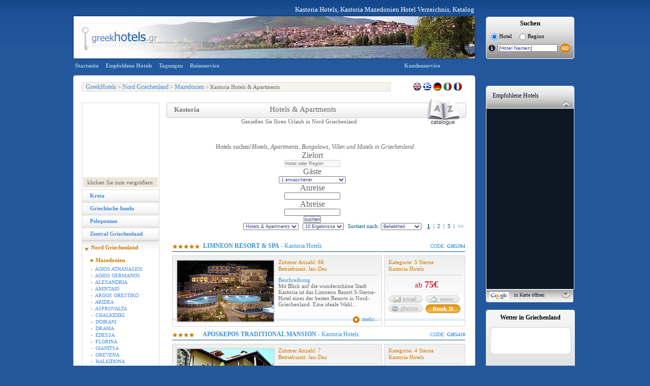

--- FILE ---
content_type: text/html
request_url: http://www.greekhotel.gr/de/nord_griechenland_hotels/mazedonien_hotels/kastoria_hotels.asp
body_size: 23517
content:

<!DOCTYPE html PUBLIC "-//W3C//DTD XHTML 1.0 Transitional//EN" "http://www.w3.org/TR/xhtml1/DTD/xhtml1-transitional.dtd">
<html xmlns="http://www.w3.org/1999/xhtml">
<head>
<meta http-equiv="X-UA-Compatible" content="IE=EmulateIE7" />
<meta http-equiv="Content-Type" content="text/html; charset=utf-8" />

        <title>Kastoria Hotels, Kastoria&nbsp;Mazedonien Hotel Verzeichnis, katalog</title>
    
    <meta name="Description" content="Kastoria Hotels, Apartment Verzeichnis, Kastoria Hotel Führer Kastoria Kastoria" />
    <meta name="keywords" content="Kastoria Hotels,  Hotel Verzeichnis, Kastoria Hotel Führer Kastoria Nord Griechenland, Kastoria Nord Griechenland Apartments"  />

<link href="/css/style.css" rel="stylesheet" type="text/css" />
<!--[if IE]> <style type="text/css">@import "/css/IE-override.css";</style> <![endif]-->
<link href="/css/hotelsCombined.css" rel="stylesheet" type="text/css" />
<link href="/css/jquery-ui-1.8.7.custom.css" rel="stylesheet" type="text/css" />
<script language="javascript" type="text/javascript" src="/js/ajxRequest.js"></script>
<script language="javascript" type="text/javascript" src="/js/hoverhelp.js"></script>
<script language="javascript" type="text/javascript" src="/js/listings.js"></script>
<script type="text/javascript" language="javascript" src="/js/htlname.js"></script>
<script type="text/javascript" language="javascript" src="/js/lcount.js"></script>
<script type="text/javascript" language="javascript" src="/js/weather.js"></script>
<script type="text/javascript" src="/js/jquery-1.3.2.min.js"></script>
<script type="text/javascript" src="/js/jquery.ui.core.js"></script>
<script type="text/javascript" src="/js/jquery.ui.datepicker.js"></script>
<script language="javascript">
$(function() {
	$( "#hcCheckInDate" ).datepicker({dateFormat: 'mm/dd/yy', 
		minDate: -0,
		onSelect: function(dateText, inst){
			test = $(this).datepicker('getDate');
			testm = new Date(test.getTime());
			tests = new Date(test.getTime());
			testm.setDate(testm.getDate() + 1);
			tests.setDate(tests.getDate() + 30);
			$("#hcCheckOutDate").datepicker("option", "minDate", testm);
			$("#hcCheckOutDate").datepicker("option", "maxDate", tests);
		}

	 });
});

$(function() {
	$( "#hcCheckOutDate" ).datepicker({dateFormat: 'mm/dd/yy'});
});
function loadLargeMap() {
	var mapPopup;
	mapPopup = window.open('/de/empfehlungen/reclvl3.asp?lvl3ID=206&lvl3Name=Kastoria&lvl2ID=20&lvl1ID=5&lat=40,52019501&lng=21,25579834&zoom=13','','width=780,height=440,left=250,top=200,scrollbars=no,menubar=no, resizable=no');
}
function enlarge(){
	javascript:void(window.open('/images/maps/large/kastoria.gif', 'map', 'width=450,height=450,left=240,top=175, location=no, menubar=no, status=no, toolbar=no, titlebar=no, scrollbars=yes, resizable=no'));
}
</script>
<script type="text/javascript" src="/js/jquery.ui.datepicker-de.js"></script>
<script src="/scripts/AC_RunActiveContent.js" type="text/javascript"></script>
</head>
<body onload="lCount('area','206');getWeatherDE('963291','Thessaloniki');">
<script type="text/javascript" src="/js/analytics.js"></script>

<div class="divDarkBody" id="divDarkBody">
	&nbsp;
</div>
<div id="divGetHC" name="divGetHC" class="divGetHC">
	<div class="divGetHCTop">
		&nbsp;
	</div>
	<div class="divGetHCContent">
		<div style="clear:both;height:1px;">&nbsp;</div>
		<div class="divHCTitle">
			Überprüfen Sie Preise und Verfügbarkeit
		</div>
		<div class="divHCClose" onMouseOver="cursorToPointer();" onMouseOut="cursorToDefault();" onClick="closeHCSearch();" style="margin:-25px 0 20px 420px;">
			Schließen
		</div>
		<div class="divHCData" style="width:140px;">
			<div class="divHCDataDesc">
				Anreise
			</div>
			<input id="hcCheckInDate" name="hcCheckInDate" class="hcInput" value="" />
		</div>
		<div class="divHCData" style="width:140px;">
			<div class="divHCDataDesc">
				Abreise
			</div>
			<input id="hcCheckOutDate" name="hcCheckOutDate" class="hcInput" value=""/>
		</div>
		<div class="divHCData"style="width:70px;">
			<div class="divHCDataDesc">
				Gäste
			</div>
			<select id="hcGuests" name="hcGuests"  class="hcInput" style="width:50px;">
				<option value="1">1</option>
				<option value="2">2</option>
				<option value="3">3</option>
				<option value="4">4</option>
				<option value="5">5</option>
				<option value="6">6</option>
				<option value="7">7</option>
				<option value="8">8</option>
				<option value="9">9</option>
			</select>
		</div>
		<div class="divHCData"style="width:70px;">
			<div class="divHCDataDesc">
				Zimmer
			</div>
			<select id="hcRooms" name="hcRooms" class="hcInput" style="width:50px;">
				<option value="1">1</option>
				<option value="2">2</option>
				<option value="3">3</option>
				<option value="4">4</option>
			</select>
		</div>
		<div style="clear:both;height:10px;">&nbsp;</div>
		<!--<div class = "divHCSearch" onMouseOver="cursorToPointer();" onMouseOut="cursorToDefault();" onClick="hcSearch('EN');">
			Search
		</div>-->
		<button class="ui-button ui-button-text-only ui-widget ui-state-default ui-corner-all" style="font-size:0.9em;width:150px;" 
			onClick="hcSearch('DE', '', '', '', '', 'False', '');">
		   <span class="ui-button-text">Suche</span>
		</button> 
		<div style="clear:both;height:10px;">&nbsp;</div>
		<input type="hidden" id="hcAccommodationID" name="hcAccommodationID" value="" />
		<input type="hidden" id="hcHF" name="hcHF" value="" />
	</div>
	<div class="divGetHCBottom">
		&nbsp;
	</div>
</div>

<div id="Container">
	<div id="Banner">
    	<div class = "insideBanner">
            <div>
            	<p> </p>
            	
                        <p>Kastoria Hotels, Kastoria&nbsp;Mazedonien Hotel Verzeichnis, Katalog</p>
                        
            </div>
            <img src="/images/banner/macedonia_kastoria_hotels_banner.jpg" width="798" height="91" alt = "Nord Griechenland Hotel Verzeichnis, Katalog" style = "float:left;"/>
        <div style = "float:left;margin:5px 0 0 18px;">
    <div class = "mainSearchBox">
        <div class = "sbLeft">
            &nbsp;
        </div>
        <div class = "sb">
            <h4>Suchen</h4>
            <p style = "font-size:11px;color: #000000;line-height: 15px;margin: 5px 0 0 5px;padding: 0 0 0 0;float:left;">
            	<input type="radio" name="rsHotelName" id = "rsHotelName" checked="checked" onclick="setHotelNameSearchDE();" value="HotelName" style = "vertical-align:middle"/>&nbsp;Hotel
            </p>
            <p style = "font-size:11px;color: #000000;line-height: 15px;margin: 5px 0 0 15px;padding: 0 0 0 0;float:left;">
            	<input type="radio" name="rsLocation" id = "rsLocation" onclick="setLocationSearchDE();" value="Location" style = "vertical-align:middle"/>&nbsp;Region
            </p> 
            <div style = "clear:both;height:0px;">&nbsp;</div>
            <div style = "margin-top:5px;">
                <form name="frmNameSearch" id = "frmNameSearch" action="/de/hotels/search.asp" onsubmit="return nullCheck(document.frmNameSearch.txtHotelName.value);">
                    <img src="/images/buttons/search_info_button.png" id="searchinfo" class="hasHelp" style="cursor:help;*margin:5px 0 0 0;" alt = "info" style = "float:left;"/>
                    <input type="text" name="txtHotelName" id="txtHotelName" onclick="setValue(this);" onKeyUp="hotelSearchDE(this);" value="[Hotel Namen]" autocomplete="off" style = "font-size:10px;width:114px;*margin: 0px 0px 0px 5px;"/>
                    <input type="hidden" name="txtLocationid" id="txtLocationid" value="0" /> <img src="/images/buttons/hotels_go_button.png" style = "vertical-align:middle;*margin-left:-5px;" onClick = "submitSearchForm('\de');" />
                </form>
            </div>   
        </div>
        <div class = "sbRight">
            &nbsp;
        </div>
		<input type="hidden" id="lvl1" value="0" />
		<input type="hidden" id="lvl2" value="0" />
		<input type="hidden" id="lvl3" value="0" />
		<input type="hidden" id="lvl4" value="0" />
		<input type="hidden" id="lng" value="0" />
    </div>
</div>
 
        </div>
    </div>
    <div style = "clear:both;height:0px;">&nbsp;</div>
	<div id="Content">
    	<div id="TopNav">
            <div id="TopNavLinks">
                			<a href="/de/index.asp">Startseite</a>
			<a href="/de/empfehlungen/default.asp">Empfohlene Hotels</a>
			<a href="/de/konferenz/default.asp">Tagungen</a>
			<a href="http://www.kavi.gr/german/default.asp" target="_blank">Reiseservice</a>
			<a href="/de/hotels/support.asp" style = "margin-left:350px;">Kundenservice</a>
			<!--<span id="searchbox" style="margin-left:63px;*margin-left:80px;_margin-left:60px;">αναζήτηση :
			<img src="/images/buttons/topnav_info_button.gif" id="searchinfo" class="hasHelp" style="cursor:help;" /><form name="frmNameSearch" action="/hotels/search.asp" onsubmit="return nullCheck(document.frmNameSearch.txtHotelName.value);"><input type="text" name="txtHotelName" id="txtHotelName" onclick="setValue(this)" onKeyUp="hotelSearchGR(this);" value="[Όνομα Ξενοδοχείου]" autocomplete="off" /><input type="hidden" name="txtLang" id="txtLang" value="gr" /><input type="hidden" name="txtLocationid" id="txtLocationid" value="0" /> <input type="image" src="/images/buttons/topnav_go_button.gif" /></form>
		    </span>
			<div id="dropbox"></div>-->

            </div>
        </div>
        <div class = "contentTop">
            &nbsp;
        </div>
        <div id="Breadcrumbs">
            <div id="crumbs"><p><a href="/de">GreekHotels</a> &gt; <a href="/de/nord_griechenland_hotels/nord_griechenland_hotels.asp">Nord Griechenland</a>  &gt; <a href="/de/nord_griechenland_hotels/mazedonien_hotels/mazedonien_hotels.asp">Mazedonien</a> &gt; Kastoria&nbsp;Hotels &amp; Apartments</p></div>
            <div id="lang">
<p>
	<a href="/north_greece_hotels/macedonia_hotels/kastoria_hotels.asp">
		<img src = "/images/backgrounds/languages_en.gif" style = "margin-top:-2px;*margin-top:-1px;border:none;" alt="English"/>
	</a>
	<a href="/gr/north_greece_hotels/macedonia_hotels/kastoria_hotels.asp">
		<img src = "/images/backgrounds/languages_gr.gif" style = "margin-top:-2px;*margin-top:-1px;border:none;"  alt="Greek"/>
	</a>
	<a href="/de/nord_griechenland_hotels/mazedonien_hotels/kastoria_hotels.asp?">
		<img src = "/images/backgrounds/languages_de.gif" style = "margin-top:-2px;*margin-top:-1px;border:none;"  alt="German"/>
	</a>
	<a href="/it/nord_grecia_alberghi/macedonia_alberghi/kastoria_alberghi.asp">
		<img src = "/images/backgrounds/languages_it.gif" style = "margin-top:-2px;*margin-top:-1px;border:none;" alt="Italian" />
	</a>
	<a href="/fr/groece_nord_hotels/macoedonie_hotels/kastoria_hotels.asp">
		<img src = "/images/backgrounds/languages_fr.gif" style = "margin-top:-2px;*margin-top:-1px;border:none;" alt="French" />
	</a>
	<!--<a href="">
		<img src = "/images/backgrounds/languages_nl.gif" style = "margin-top:-2px;*margin-top:-1px;border:none;" alt="Dutch" />
	</a>-->
	&nbsp;
</p></div>
        </div>
		<div class="section">
			<div class="boxleft">
				<div class="mapnav">
                    
                    	<div id="map" style = "width:147px;height:140px;margin:2px 2px;overflow:hidden;background:url(https://maps.googleapis.com/maps/api/staticmap?center=40.48873901,21.28051758&zoom=10&size=148x200&key=ABQIAAAARBnQAomjtzRNKd8qjqDtHBRkFPJN7MnDb3ppwG2Oe7oAh-jBfhTBwHWS1DipnOaXl1Rpqf5BqCPKsQ&maptype=terrain);" onMouseOver = "cursorToPointer();" onMouseOut = "cursorToDefault();" onClick = "loadLargeMap();"></div>
                    
                    <div style = "border-bottom:1px solid #DCDADB;padding:2px 2px 4px 2px;">
                    	<p style="padding:4px 0px 4px 8px;text-align:left;background:#EDE7DB url(/images/backgrounds/zoom_map.gif) no-repeat;background-position:127px 3px;" onMouseOver = "cursorToPointer();" onMouseOut = "cursorToDefault();" onClick = "loadLargeMap();">klicken Sie zum vergrößern</p>
                    </div>
                     
<div class ="level1Link" >
<a class="top" href ="/de/kreta_hotels/kreta_hotels.asp">Kreta </a>
</div>
<div class ="level1Link" >
<a class="top" href ="/de/griechische_inseln_hotels/griechische_inseln_hotels.asp">Griechische Inseln </a>
</div>
<div class ="level1Link" >
<a class="top" href ="/de/peloponnes_hotels/peloponnes_hotels.asp">Peloponnes </a>
</div>
<div class ="level1Link" >
<a class="top" href ="/de/zentral_griechenland_hotels/zentral_griechenland_hotels.asp">Zentral Griechenland </a>
</div>
<div class="expand">
<p>
<a class = "selected" style="padding-top: 15px; padding-left: 17px; margin-top: -13px;" href="/de/nord_griechenland_hotels/nord_griechenland_hotels.asp">Nord Griechenland </a>
</p>
<p>
<a class = "selected2" href="/de/nord_griechenland_hotels/mazedonien_hotels/mazedonien_hotels.asp">Mazedonien</a>
<div class = "level3Links" style = "padding-left: 2px;">
<a href="/de/nord_griechenland_hotels/mazedonien_hotels/agios_athanasios_hotels.asp?show=Both">-&nbsp;&nbsp;AGIOS ATHANASIOS</a>
<a href="/de/nord_griechenland_hotels/mazedonien_hotels/agios_germanos_hotels.asp?show=Both">-&nbsp;&nbsp;AGIOS GERMANOS</a>
<a href="/de/nord_griechenland_hotels/mazedonien_hotels/alexandria_hotels.asp?show=Both">-&nbsp;&nbsp;ALEXANDRIA</a>
<a href="/de/nord_griechenland_hotels/mazedonien_hotels/amintaio_hotels.asp?show=Both">-&nbsp;&nbsp;AMINTAIO</a>
<a href="/de/nord_griechenland_hotels/mazedonien_hotels/argos_orestiko_hotels.asp?show=Both">-&nbsp;&nbsp;ARGOS ORESTIKO</a>
<a href="/de/nord_griechenland_hotels/mazedonien_hotels/aridea_hotels.asp?show=Both">-&nbsp;&nbsp;ARIDEA</a>
<a href="/de/nord_griechenland_hotels/mazedonien_hotels/asprovalta_hotels.asp?show=Both">-&nbsp;&nbsp;ASPROVALTA</a>
<a href="/de/nord_griechenland_hotels/mazedonien_hotels/chalkidiki_hotels.asp?show=Both">-&nbsp;&nbsp;CHALKIDIKI</a>
<a href="/de/nord_griechenland_hotels/mazedonien_hotels/doirani_hotels.asp?show=Both">-&nbsp;&nbsp;DOIRANI</a>
<a href="/de/nord_griechenland_hotels/mazedonien_hotels/drama_hotels.asp?show=Both">-&nbsp;&nbsp;DRAMA</a>
<a href="/de/nord_griechenland_hotels/mazedonien_hotels/edessa_hotels.asp?show=Both">-&nbsp;&nbsp;EDESSA</a>
<a href="/de/nord_griechenland_hotels/mazedonien_hotels/florina_hotels.asp?show=Both">-&nbsp;&nbsp;FLORINA</a>
<a href="/de/nord_griechenland_hotels/mazedonien_hotels/gianitsa_hotels.asp?show=Both">-&nbsp;&nbsp;GIANITSA</a>
<a href="/de/nord_griechenland_hotels/mazedonien_hotels/grevena_hotels.asp?show=Both">-&nbsp;&nbsp;GREVENA</a>
<a href="/de/nord_griechenland_hotels/mazedonien_hotels/halkidona_hotels.asp?show=Both">-&nbsp;&nbsp;HALKIDONA</a>
<a class = "selected" href="/de/nord_griechenland_hotels/mazedonien_hotels/kastoria_hotels.asp?show=Both">-&nbsp;&nbsp;KASTORIA</a>
<div class="level4Links">
<a href="/de/nord_griechenland_hotels/mazedonien_hotels/kastoria_hotels/aposkepos_hotels.asp?id=1561"  >Aposkepos</a>
<a href="/de/nord_griechenland_hotels/mazedonien_hotels/kastoria_hotels/chloi_hotels.asp?id=1970"  >Chloi</a>
<a href="/de/nord_griechenland_hotels/mazedonien_hotels/kastoria_hotels/dispilio_hotels.asp?id=2099"  >Dispilio</a>
<a href="/de/nord_griechenland_hotels/mazedonien_hotels/kastoria_hotels/kastoria_stadt_hotels.asp?id=274"  >Kastoria Stadt</a>
<a href="/de/nord_griechenland_hotels/mazedonien_hotels/kastoria_hotels/kefalari_hotels.asp?id=1928"  >Kefalari</a>
<a href="/de/nord_griechenland_hotels/mazedonien_hotels/kastoria_hotels/klissoura_hotels.asp?id=1330"  >Klissoura</a>
<a href="/de/nord_griechenland_hotels/mazedonien_hotels/kastoria_hotels/korestia_hotels.asp?id=586"  >Korestia</a>
<a href="/de/nord_griechenland_hotels/mazedonien_hotels/kastoria_hotels/korissos_hotels.asp?id=516"  >Korissos</a>
<a href="/de/nord_griechenland_hotels/mazedonien_hotels/kastoria_hotels/maniaki_hotels.asp?id=2077"  >Maniaki</a>
<a href="/de/nord_griechenland_hotels/mazedonien_hotels/kastoria_hotels/mavrohori_hotels.asp?id=517"  >Mavrohori</a>
<a href="/de/nord_griechenland_hotels/mazedonien_hotels/kastoria_hotels/mesopotamia_hotels.asp?id=1972"  >Mesopotamia</a>
<a href="/de/nord_griechenland_hotels/mazedonien_hotels/kastoria_hotels/nostimo_hotels.asp?id=1675"  >Nostimo</a>
<a href="/de/nord_griechenland_hotels/mazedonien_hotels/kastoria_hotels/petra_hotels.asp?id=1329"  >Petra</a>
<a href="/de/nord_griechenland_hotels/mazedonien_hotels/kastoria_hotels/sidirohori_hotels.asp?id=918"  >Sidirohori</a>
<a href="/de/nord_griechenland_hotels/mazedonien_hotels/kastoria_hotels/vogatsiko_hotels.asp?id=1816"  >Vogatsiko</a>
</div>
<a href="/de/nord_griechenland_hotels/mazedonien_hotels/katerini_hotels.asp?show=Both">-&nbsp;&nbsp;KATERINI</a>
<a href="/de/nord_griechenland_hotels/mazedonien_hotels/kavala_hotels.asp?show=Both">-&nbsp;&nbsp;KAVALA</a>
<a href="/de/nord_griechenland_hotels/mazedonien_hotels/kilkis_hotels.asp?show=Both">-&nbsp;&nbsp;KILKIS</a>
<a href="/de/nord_griechenland_hotels/mazedonien_hotels/kozani_hotels.asp?show=Both">-&nbsp;&nbsp;KOZANI</a>
<a href="/de/nord_griechenland_hotels/mazedonien_hotels/lagadas_hotels.asp?show=Both">-&nbsp;&nbsp;LAGADAS</a>
<a href="/de/nord_griechenland_hotels/mazedonien_hotels/lithotopos_hotels.asp?show=Both">-&nbsp;&nbsp;LITHOTOPOS</a>
<a href="/de/nord_griechenland_hotels/mazedonien_hotels/makrigialos_hotels.asp?show=Both">-&nbsp;&nbsp;MAKRIGIALOS</a>
<a href="/de/nord_griechenland_hotels/mazedonien_hotels/naoussa_hotels.asp?show=Both">-&nbsp;&nbsp;NAOUSSA</a>
<a href="/de/nord_griechenland_hotels/mazedonien_hotels/nestorio_hotels.asp?show=Both">-&nbsp;&nbsp;NESTORIO</a>
<a href="/de/nord_griechenland_hotels/mazedonien_hotels/nevrokopi_hotels.asp?show=Both">-&nbsp;&nbsp;NEVROKOPI</a>
<a href="/de/nord_griechenland_hotels/mazedonien_hotels/nigrita_hotels.asp?show=Both">-&nbsp;&nbsp;NIGRITA</a>
<a href="/de/nord_griechenland_hotels/mazedonien_hotels/nymfaio_hotels.asp?show=Both">-&nbsp;&nbsp;NYMFAIO</a>
<a href="/de/nord_griechenland_hotels/mazedonien_hotels/platamonas_hotels.asp?show=Both">-&nbsp;&nbsp;PLATAMONAS</a>
<a href="/de/nord_griechenland_hotels/mazedonien_hotels/ptolemaida_hotels.asp?show=Both">-&nbsp;&nbsp;PTOLEMAIDA</a>
<a href="/de/nord_griechenland_hotels/mazedonien_hotels/serres_hotels.asp?show=Both">-&nbsp;&nbsp;SERRES</a>
<a href="/de/nord_griechenland_hotels/mazedonien_hotels/siatista_hotels.asp?show=Both">-&nbsp;&nbsp;SIATISTA</a>
<a href="/de/nord_griechenland_hotels/mazedonien_hotels/thessaloniki_hotels.asp?show=Both">-&nbsp;&nbsp;THESSALONIKI</a>
<a href="/de/nord_griechenland_hotels/mazedonien_hotels/vergina_hotels.asp?show=Both">-&nbsp;&nbsp;VERGINA</a>
<a href="/de/nord_griechenland_hotels/mazedonien_hotels/veria_hotels.asp?show=Both">-&nbsp;&nbsp;VERIA</a>
</div>
</p>
<p>
<a href="/de/nord_griechenland_hotels/thrakien_hotels/thrakien_hotels.asp">Thrakien</a>
<p>
<a href="/de/nord_griechenland_hotels/epirus_hotels/epirus_hotels.asp">Epirus</a>
<p>
<a href="/de/nord_griechenland_hotels/thessalien_hotels/thessalien_hotels.asp">Thessalien</a>
<div style = "height: 18px; background: url(/images/backgrounds/level1LinkCommonSelected1.bmp) bottom left repeat-x; margin-top: -3px;">&nbsp;</div></div>

				</div>
                
                <div class="bookFerries">
                	<iframe src='http://www.greece-unlimited.com/system/tracking.php?searchbox=MTM3NzY5Nzg1OXxHSF9TRUFSQ0hfREV8fHNlYXJjaGJveHw5fHx8REV8MjR8fDE0&lang=DE' width='170' height='386' border='0' frameBorder="0" style='border:0px;'></iframe>
                </div>
                
                <div id="newItem">
					<p class="heading">Besuchen Sie auch</p>
					<div style="margin-top:-3px;"><img src="/images/button_food_list.gif" /><p>Kastoria</p></div>
					<p><a href="/de/restaurants/default.asp?lvl=lvl3&id=206&link=5&lvl3name=Kastoria">Restaurants, Tavernen &amp; Bars</a><br />&nbsp;</p>
					<div style="margin-top:-10px;"><img src="/images/button_car_list.gif" /><p>Kastoria</p></div>
					<p><a href="/de/autovermietung/default.asp?lvl=lvl3&id=206&link=5&lvl3name=Kastoria">Auto &amp; Motorrad Vermieter</a></p>
				</div>
                
                <div style = "float:left;height:40px;">&nbsp;</div>
                
                <div style = "float:left;height:20px;">&nbsp;</div>
			</div>
        </div>  
        <div class="boxright">
        	<div class = "mainDiv" style = "height: 90px; text-align: center; margin-top: 12px;margin-left:9px;_margin-left:0px;">
                <div class = "catHeaderLeft">&nbsp;</div>
                <div class = "catHeader">
                    <h1 style = "width:180px;" >Kastoria</h1>
                    <h2 style = "text-align:left; margin-left:5px;">Hotels &amp; Apartments</h2>
                    <h3 style="margin-left:5px;">Genießen Sie Ihren Urlaub in Nord Griechenland</h3>
                </div>
                <div class = "catHeaderRight">&nbsp;</div>
            </div>
            
            <div class="hotelshorizontal innerpages">
				<link href="/cgi-bin/includes/new_HC_searchform/css/style.css" rel="stylesheet" type="text/css">
<link href="/cgi-bin/includes/new_HC_searchform/css/sweet-alert.css" rel="stylesheet" type="text/css">
<script type="text/javascript" language="javascript" src="//code.jquery.com/jquery-1.10.2.js"></script>
<script type="text/javascript" language="javascript" src="//code.jquery.com/ui/1.11.4/jquery-ui.js"></script>
<script type="text/javascript" language="javascript" src="/cgi-bin/includes/new_HC_searchform/css/ui-lightness/js/jquery.ui.datepicker-de-DE.js"></script>	
<script type="text/javascript" language="javascript" src="/cgi-bin/includes/new_HC_searchform/js/sweet-alert.js"></script>	
<link href="/cgi-bin/includes/new_HC_searchform/css/custom-theme/jquery-ui-1.8.8.custom.css" rel="stylesheet" type="text/css">

<script>
	
jQuery(function() {

	jQuery(document).ready(function(){
		
		var lang = "de";
		$("#selectorHotel").attr("disabled", "disabled");
		jQuery.ajax({
			url: "/cgi-bin/includes/new_HC_searchform/hotels/fetch_cache.asp?lang="+lang,
			contentType: "application/json",
			dataType: "json",
			type: "POST",
			success: function(response) {
				jQuery("#selectorHotel").css("cursor","auto");
				jQuery("#selectorHotel").removeAttr("disabled"); 
				var hotelData = response;
				
				$.widget( "custom.catcomplete", $.ui.autocomplete, {
					_create: function() {
					  this._super();
					  this.widget().menu( "option", "items", "> :not(.ui-autocomplete-category)" );
					},
					_renderMenu: function( ul, items ) {
						var that = this,
						currentCategory = "";
						$.each( items, function( index, item ) {
							var li;
							if ( item.category != currentCategory ) {
								if(item.category == 'Area'){
									var categoryHeader = "Stadt - Region";
									ul.append("<li class='Area-category-Hotels'>" + categoryHeader + "</li>");
								}else{
									var categoryHeader = "Hotels - Apartments";
									ul.append("<li class='Hotels-category-Hotels'>" + categoryHeader + "</li>");
							}
							currentCategory = item.category;
							}
							li = that._renderItemData( ul, item );
							if ( item.category ) {
								li.attr( "aria-label", item.category + " : " + item.label );
							}
						});
					}
				
				});
				
				jQuery("#searchBtnHotels").click(function(){
					var validateHotelsOk = form_validation_hotels();
					if(validateHotelsOk){
						var hotelID1 = jQuery("#hotelID1").val();
						var myDate = jQuery("#txtResDateFromHotels").val();
						myDate = myDate.split("/");
						myDate = myDate[1]+"/"+myDate[0]+"/"+myDate[2];
						vDateFrom =  toTimestamp(myDate);
						var myDate2 = jQuery("#txtResDateToHotels").val();
						myDate2 = myDate2.split("/");
						myDate2 = myDate2[1]+"/"+myDate2[0]+"/"+myDate2[2];
						vDateTo = toTimestamp(myDate2);
						
						var splited = hotelID1.split("-");
						var vLevel1ID = splited[0];
						var vLevel2ID = splited[1];
						var vLevel3ID = splited[2];
						var vLevel4ID = splited[3];
						var vGhID = splited[4];
						var vLanguage = 'de';
						
						var Rooms = jQuery("#Rooms").val();
						var AdultNumber = 0;
						var ChildNumber = 0;
						var InfNumber = 0;	
						var TotalNumber = 0;	
						var roomList = '[';	
						for(var i=0;i<Rooms;i++){
							AdultNumber = jQuery("#PeopleAd"+i).val();
							ChildNumber = jQuery("#PeopleCh"+i).val();
							//InfNumber = jQuery("#PeopleIn"+i).val();
							InfNumber = 0;
							TotalNumber = parseInt(AdultNumber) + parseInt(ChildNumber) + parseInt(InfNumber);
							if(i==Rooms-1){
								roomList+='{PeopleInTheRoom:{AdultNumber: '+AdultNumber+', ChildNumber: '+ChildNumber+', InfNumber: '+InfNumber+', TotalNumber: '+TotalNumber+'}}';
							}else{
								roomList+='{PeopleInTheRoom:{AdultNumber: '+AdultNumber+', ChildNumber: '+ChildNumber+', InfNumber: '+InfNumber+', TotalNumber: '+TotalNumber+'}},';
							}
						}
						roomList+= ']';
						
						var searchParams = '{Level1ID: '+vLevel1ID+', Level2ID: '+vLevel2ID+', Level3ID: '+vLevel3ID+', Level4ID: '+vLevel4ID+', GhID: '+vGhID+', Language: "'+vLanguage+'", DateFrom: '+vDateFrom+', DateTo: '+vDateTo+', RoomList: '+roomList+'}';
						jQuery("#searchParams").val(searchParams);
						document.forms.form2.submit();
					}
				});
				
				
				$("#selectorHotel").catcomplete({
					minLength: 2,
					source: function( request, response ) {
						var _lang = 'de';//language parameter
						if(_lang == 'gr'){
							var xxx = request.term;
							var searchspace = hotelData;
							//toUpper("selectorHotel");
							var resultPortsDataArr = new Array();
							resultPortsDataArr = convertToLatin(request.term,resultPortsDataArr);
							requestTerm = resultPortsDataArr[0];
							var searchwords = requestTerm.split(" ");
							$.each(searchwords, function() {
								searchspace = $.ui.autocomplete.filter(searchspace, this);
							});
							var mySlice01 = searchspace.slice(0, 100);
							
							var searchspace2 = hotelData;
							searchspacee = $.ui.autocomplete.filter(searchspace2, xxx);
							var mySlice02 = searchspacee.slice(0, 100);
							
							var textFromInput = request.term;
							var sec = '';
							var comp = '';
							var leng = Object.keys(mySlice01).length;
							for (var i=0; i<leng;i++) {
								sec = mySlice01[i].value;
								comp = Compare(textFromInput,sec);
								mySlice01[i].pos = comp;
							}
							
							var leng2 = Object.keys(mySlice02).length;
							var possum = 0;
							var sec2= '';
							var sss = 0;
							var textFromInput2 = request.term;
							for (var i=0; i<leng2;i++) {
								sec2 = mySlice02[i].value;
								sss = Compare(textFromInput2,sec2);
								possum = sss+parseFloat(2);
								mySlice02[i].pos = possum;
							}
							
							var mySlice0 = mySlice02.concat(mySlice01);
							var results = hotelData;
							var mySlice1 = new Array();
							
							var firstvariable = convertToGreek(request.term);
							for(var i=0;i<results.length;i++){
								
								secondvariable = convertToGreek(results[i].value);
								testRE = Compare(firstvariable,secondvariable);
								if(testRE > 0.40){
									mySlice1.push({
										label: results[i].label,
										value: results[i].value,
										category: results[i].category,
										GhID: results[i].GhID,
										pos: testRE
									})
								}
							}
							
							var mySlice = mySlice1;
							var allSlice = mySlice0.concat(mySlice);
							
							allSlice.sort(function(a, b) {
								return parseFloat(b.pos) - parseFloat(a.pos);
							});
							allSlice.sort(compa);
							
							//console.log(arrayUnique(allSlice.slice(0, 20)));
							response(arrayUnique(allSlice.slice(0, 10)));
							
						}else{
							var searchspace = hotelData;
							searchspacee = $.ui.autocomplete.filter(searchspace, request.term);
							var mySlice0 = searchspacee.slice(0, 100);
							
							var leng = Object.keys(mySlice0).length;
							var possum = 0;
							var sec = '';
							var sss = 0;
							for (var i=0; i<leng;i++) {
								sec = mySlice0[i].value;
								sss = Compare(request.term,sec);
								possum = parseFloat(sss)+1;
								mySlice0[i].pos = possum;
							}
							var results = hotelData;
							var mySlice1 = new Array();
							for(var i=0;i<results.length;i++){
								firstvariable = request.term;
								secondvariable = results[i].value;
								testRE = Compare(firstvariable,secondvariable);
								if(testRE > 0.40){
									mySlice1.push({
										label: results[i].label,
										value: results[i].value,
										category: results[i].category,
										GhID: results[i].GhID,
										pos: testRE
									})
								}
							}
							
							var mySlice2 = new Array();
							for(var i=0;i<results.length;i++){
								firstvariable = request.term;
								secondvariable = results[i].label;
								testRE = Compare(firstvariable,secondvariable);
								if(testRE > 0.05){
									mySlice2.push({
										label: results[i].label,
										value: results[i].value,
										category: results[i].category,
										GhID: results[i].GhID,
										pos: testRE
									})
								}
							}
							var mySlice = mySlice1.concat(mySlice2);
							var allSlice = mySlice0.concat(mySlice);
							
							allSlice.sort(function(a, b) {
								return parseFloat(b.pos) - parseFloat(a.pos);
							});
							
							allSlice.sort(compa);
							
							response(arrayUnique(allSlice.slice(0, 10)));
							// console.log(arrayUnique(allSlice.slice(0, 10)));
						}
					},				
					select: function (event, ui) { 
						var GhID = ui.item.GhID;
						$("#hotelID1").val(GhID);
					}				
				});
			}
			
		});
		
		jQuery("#visitors").change(function(){
			if(jQuery("#visitors").val() == 0){
				jQuery("#moreOptionsHotels").show();
				jQuery("#visitorsHotels").show();
				jQuery("#toMore").show();
			}else{
				jQuery("#moreOptionsHotels").hide();
				var st = jQuery("#visitors").val();
				var spl = st.split("-"); 
				var people = spl[0];
				var rooms = spl[1];
				jQuery("#Rooms").val(rooms);
				if(jQuery("#PeopleAd0").length > 0){
					jQuery("#PeopleAd0").val(people);
				}
			}
			
			var formHeight = jQuery("#hotelsPanel").height();
			// var bannerHeight = jQuery(".HotelsFormBannerBg").height();
			// var formExpand = parseInt(formHeight) - parseInt(bannerHeight) - 2;
			// jQuery(".HotelsFormBannerTitleDarkArea").css("height",formExpand);
			jQuery(".HotelsFormBannerWrap").css("height",formHeight+28);
		});
		
		jQuery("#hotelRooms").change(function(){
		
			jQuery("#visitorsHotels").show();
			jQuery("#toMore").show();
			var rooms = jQuery("#hotelRooms").val();
			jQuery("#Rooms").val(rooms);
			
			jQuery("#PeopleAd0").remove();
			jQuery("#PeopleCh0").remove();
			jQuery("#PeopleIn0").remove();
			jQuery("#hotelChildDiv").show();
			jQuery("#toHot").show();
			var _rooms = jQuery("#Rooms").val();
			var ht = '';
			var hid = '';
			var rc = 0;
			for(var w=0;w<11;w++){
				jQuery("#ro"+w).remove();
				jQuery("#roo"+w).remove();
				jQuery("#hotelChildren"+w).remove();
				jQuery("#hotelAdults"+w).remove();
				jQuery("#PeopleAd"+w).remove();
				jQuery("#hotelAdultsDiv").remove();
				jQuery("#PeopleAd"+w).remove();
				jQuery("#PeopleCh"+w).remove();
				jQuery("#PeopleIn"+w).remove();
			}
			for(var w=0;w < _rooms;w++){
				if(w==0){
				   var clas = 'room11';
				}else{
					var clas = 'room12';
				}
				rc++;
				hid+= '<input type="hidden" id="PeopleAd'+w+'"  style="display:none;" value="1"/>';
				hid+= '<input type="hidden" id="PeopleCh'+w+'"  style="display:none;" value="0"/>';
				hid+= '<input type="hidden" id="PeopleIn'+w+'"  style="display:none;" value="0"/>';
				
				ht+= '<div  id="hotelAdultsDiv" onchange="getVisitors('+_rooms+')">';
					ht+= '<div  id="ro'+w+'" class="'+clas+'">Zimmer '+rc+'</div><br>';
					ht+= '<select  id="hotelAdults'+w+'" style="width:93%">';
						ht+= '<option value="1">1 Erwaschener</option>';
						ht+= '<option value="2">2 Erwaschene</option>';
						ht+= '<option value="3">3 Erwaschene</option>';
						ht+= '<option value="4">4 Erwaschene</option>';
						ht+= '<option value="5">5 Erwaschene</option>';
						ht+= '<option value="6">6 Erwaschene</option>';
					ht+= '</select>';
				ht+= '</div>';
				ht+= '<div  id="hotelAdultsDiv">';
					ht+= '<div id="roo'+w+'" class="'+clas+'">&nbsp;</div><br>';
					ht+= '<select  id="hotelChildren'+w+'" onchange="getVisitors('+_rooms+')" style="width:93%">';
						ht+= '<option value="0">0 Kinder</option>';
						ht+= '<option value="1">1 Kind</option>';
						ht+= '<option value="2">2 Kinder</option>';
						ht+= '<option value="3">3 Kinder</option>';
						ht+= '<option value="4">4 Kinder</option>';
						ht+= '<option value="5">5 Kinder</option>';
					ht+= '</select>';
				ht+= '</div>';
				ht+= '<div class="clear"></div>';
				ht+= '<div style="height:0px;"></div>';
				
			}
			jQuery("#moreOptionsHotels").append(ht); 	
			jQuery("#hiddenHotels").append(hid); 
			
			var formHeight = jQuery("#hotelsPanel").height();
			// var bannerHeight = jQuery(".HotelsFormBannerBg").height();
			// var formExpand = parseInt(formHeight) - parseInt(bannerHeight) - 2;
			// jQuery(".HotelsFormBannerTitleDarkArea").css("height",formExpand);
			jQuery(".HotelsFormBannerWrap").css("height",formHeight+28);
			
		});
		
		jQuery("#hotelAdults").change(function(){
			jQuery("#hotelChildAgeDiv").show();
			var formHeight = jQuery("#hotelsPanel").height();
			// var bannerHeight = jQuery(".HotelsFormBannerBg").height();
			// var formExpand = parseInt(formHeight) - parseInt(bannerHeight) - 2;
			// jQuery(".HotelsFormBannerTitleDarkArea").css("height",formExpand);
			jQuery(".HotelsFormBannerWrap").css("height",formHeight+28);
		});
		
	});
	
	var date = new Date();
	var currentMonth = date.getMonth();
	var currentDate = date.getDate();
	var currentYear = date.getFullYear();
	
	jQuery("#datepickerFromHotels").datepicker({
		numberOfMonths: 2,
		dateFormat: 'dd/mm/yy',
		minDate: new Date(currentYear, currentMonth, currentDate),
		onSelect: function (dateText, inst) {
			test = jQuery(this).datepicker('getDate');
			testm = new Date(test.getTime());
			testm.setDate(testm.getDate() +1);

			jQuery("#txtResDateFromHotels").val(dateText);
			jQuery("#datepickerToHotels").datepicker("option", "minDate", testm);
			var DateFromValue = jQuery("#txtResDateFromHotels").val();
			var DateToValue = jQuery("#txtResDateToHotels").val();

			if (DateFromValue >= DateToValue) {
				jQuery("#txtResDateToHotels").val(jQuery("#datepickerToHotels").val());
			}

			jQuery("#datepickerFromHotels").slideToggle(700);
			
			jQuery("#datepickerToHotels").slideToggle(700);
			
		}
	});
	
	// var minDateH2 = jQuery("#datepickerFromHotels").val();
	// var minDateH = minDateH2.split("/");
	// var minDateHday = minDateH[0];
	// var minDateHmonth = minDateH[1];
	// var minDateHyear = minDateH[2];
	// var minDateHfinal = 
	
	jQuery("#datepickerToHotels").datepicker({
		numberOfMonths: 2,
		dateFormat: 'dd/mm/yy',
		minDate: new Date(currentYear, currentMonth, currentDate),
		onSelect: function (dateText, inst) {
			jQuery("#txtResDateToHotels").val(dateText);
			jQuery("#datepickerToHotels").slideToggle();
		}
		
	});
		
	jQuery("#datepickerFromHotels").hide();
	jQuery("#datepickerToHotels").hide();
	 
	jQuery('#txtResDateFromHotels').click(function(){
		jQuery("#datepickerFromHotels").slideToggle();
		jQuery("#datepickerToHotels").hide();
	});
	
	jQuery('#txtResDateToHotels').click(function(){
		jQuery("#datepickerToHotels").slideToggle();
		jQuery("#datepickerFromHotels").hide();
	});
});

function compa(a,b) {
	if (a.category < b.category){
		return -1;
	}else if (a.category > b.category){
		return 1;
	}else{
		return 0;
	}
}

function Compare(strA,strB){
	for(var result = 0, i = strA.length; i--;){
		if(typeof strB[i] == 'undefined' || strA[i] == strB[i]);
		else if(strA[i].toLowerCase() == strB[i].toLowerCase())
			result++;
		else
			result += 4;
	}
	return 1 - (result + 4*Math.abs(strA.length - strB.length))/(2*(strA.length+strB.length));
}

function getVisitors(rooms_){
	for(var i=0;i<rooms_;i++){
		AdNum = jQuery("#hotelAdults"+i).val();
		jQuery("#PeopleAd"+i).val(AdNum);
		ChNum = jQuery("#hotelChildren"+i).val();
		jQuery("#PeopleCh"+i).val(ChNum);
		InNum = jQuery("#hotelInfants"+i).val();
		jQuery("#PeopleIn"+i).val(InNum);
	}
};

function convertToGreek(string){
	string = string.toLowerCase(); 
	fstring = "";
	
	grLang = new Array("θ","χ","ψ","ξ","ά","ή","ό","ί","ώ","έ","ύ");
	difthogoi = new Array("th","ch","ps","ks",";a",";h",";o",";i",";u");
	
	for(var s=0;s< difthogoi.length;s++){
		 string = string.replace(difthogoi[s], grLang[s]); 
	}
	
	grLang = new Array("α","β","γ","δ","ε","ζ","ι","κ","λ","μ","ν","ξ","ο","π","ρ","σ","τ","υ","φ","ω","η","ξ","θ"," ");
	ltLang = new Array("a","v","g","d","e","z","i","k","l","m","n","x","o","p","r","s","t","y","f","w","h","j","8"," ");

	for(var s=0;s< string.length;s++){
		var stringExist = false;
		for(var a=0;a< ltLang.length;a++){
			if(string.charAt(s)==ltLang[a]){
				fstring+=grLang[a];
				stringExist = true;
				continue;
			}
		}
		if(!stringExist){
			fstring+=string.charAt(s);
		}
	}
	
	return fstring;
}

function convertToLatin_ (string){
	grLang = new Array("α","β","γ","δ","ε","ζ","η","θ","ι","κ","λ","μ","ν","ξ","ο","ό","π","ρ","σ","τ","υ","φ","χ","ψ","ά","έ","ί","οι","ω","ύ","ώ","ή","Α","Β","Γ","Δ","Ε","Ζ","Η","Θ","Ι","Κ","Λ","Μ","Ν","Ξ","Ο","Π","Ρ","Σ","Τ","Υ","Φ","Χ","Ψ","Ω","ς"," ");
	ltLang = new Array("a","v","g","d","e","z","i","th","i","k","l","m","n","x","o","o","p","r","s","t","y","f","ch","ps","a","e","i","i","o","y","o","i","A","B","G","D","E","Z","I","TH","I","K","L","M","N","J","O","P","R","S","T","Y","F","X","PS","O","s"," ");

	latinCharacters = new Array("a","b","c","d","e","f","g","h","i","j","k","l","m","n","o","p","q","r","s","t","u","v","w","x","y","z","A","B","C","D","E","F","G","H","I","J","K","L","M","N","O","P","Q","R","S","T","U","V","W","X","Y","Z");

	grLang = grLang.concat(latinCharacters);
	ltLang = ltLang.concat(latinCharacters);

	string = string.toLowerCase(); 
	fstring = "";
	
	for(var s=0;s< string.length;s++){
		var stringExist = false;
		for(var a=0;a< grLang.length;a++){
			if(string.charAt(s)==grLang[a]){
				fstring+=ltLang[a];
				stringExist = true;
				continue;
			}
		}
		if(!stringExist){
			fstring+=string.charAt(s);
		}
	}
	
	return fstring;
}	

function getItemForMethod(items,method,value){
	for(var i=0;i<items.length;i++){
		var item = items[i];
		if(item[method]!=undefined){
			if(item[method]==value){
				return items[i];
			}
		}
	}
	return false;
}
	
function arrayUnique(data){
	var _data = new Array();
	for(var i=0;i< data.length;i++){
		var item = getItemForMethod(_data,"GhID",data[i].GhID);
		if(item==false){
			_data.push(data[i]);
		}
	}
	return _data;
}
	
function toUpper(elemID){
	var elem = document.getElementById(elemID).value;
	elem = convertToGreek(elem);
	document.getElementById(elemID).value = elem;
}

function convertToLatin(string,data){
	string = convertToLatin_(string);
	fstring = "";
	resultStrings = new Array();
	sysPortWords = new Array("kriti","kreta","creta","irakleio","iraklio","irakleia","thurassia","agios kirikos","eudilos","agios konstantinos","ermioni","kullini","laurio","piraias","porto xeli","agkistri","agkistri","aigina","ydra","udra","agios eustratios","donoyssa","koufonisi","sxoinoysa","sxoinousa","alonnisos","kerkura","astupalaia","leipsoi","mutilini","nisuros","rodos","siteia","ankona","benetia","mpari","mprintesi","rabenna","tergesti","aulona","duraxio","katania","liborno","port tores","rabenna","sibitabekia","barkeloni","taggeri","tunida","tynida");
	latPortWords = new Array("Crete","Crete","Crete","heraklion","heraklion","iraklia","thirassia","ag. kirikos","evdilos","ag. konstantinos","hermioni","kilini","lavrio","piraeus","porto heli","aggistri","agistri","aegina","hydra","hydra","ai stratis","donoussa","koufonissi","schinoussa","schinoussa","alonissos","corfu","astypalea","lipsi","mytilini","nisyros","rhodes","sitia","ancona","venice","bari","brindisi","ravenna","trieste","vlora","durres","catania","livorno","port torres","ravenna","civitavechia","barcelona","tangier","tunis","tunis");
	sysPortWords = sysPortWords.concat(new Array("italia","greece"));
	latPortWords = latPortWords.concat(new Array("italy","ellada"));
	
	for(var s=0;s< sysPortWords.length;s++){
		for(var k=0;k< data.length;k++){
			if(data[k].label.toLowerCase().search(latPortWords[s])!=-1){
				sysPortWords.splice(s,1);
				latPortWords.splice(s,1);
			}
		}
		
		if(sysPortWords[s].search(string)!=-1){
			fstring = latPortWords[s];
			resultStrings.push(fstring);
			return resultStrings;
		}
		
	}
	
	if(resultStrings.length==0){
		resultStrings[0] = string;
	}else{
		resultStrings.push(convertToLatin_(string));
	}
	resultStrings = arrayUnique(resultStrings);
	return resultStrings;
}

function toTimestamp(strDate){
	var datum = Date.parse(strDate);
	return datum/1000;
}

function form_validation_hotels() {
	if (document.getElementById('hotelID1').value == "" || document.getElementById('hotelID1').value == 0 || document.getElementById('selectorHotel').value == "")
	{
		swal({
		  title: "Bitte beachten Sie",
		  text: "Please select Hotel or Area",
		  type: "warning",
		  confirmButtonText: "Fenster schließen",
		});
		document.getElementById('selectorHotel').focus();
		return false;
	}
	else if (document.getElementById('txtResDateFromHotels').value == "")
	{
		swal({
		  title: "Bitte beachten Sie",
		  text: "Please select check-in date",
		  type: "warning",
		  confirmButtonText: "Fenster schließen",
		});
		document.getElementById('txtResDateFromHotels').focus();
		return false;
	}
	else if (document.getElementById('txtResDateToHotels').value == "")
	{
		swal({
		  title: "Bitte beachten Sie",
		  text: "Please select check-out date",
		  type: "warning",
		  confirmButtonText: "Fenster schließen",
		});
		document.getElementById('txtResDateToHotels').focus();
		return false;
	}

	return true;
}
	
</script> 
<form  id="form2" method="post" name="form2" class="formBook" action="https://tickets.ferries-booking.com/GhService.asmx/resultsPage" target="_self">
		<div class="form-box" align="center">
			<div class="TxtContainer" id="hotelsPanel">
            	<h2>Hotels suchen!<em>Hotels, Apartments, Bungalows, Villen und Motels in Griechenland.</em></h2>
				<div class="FormContainer">
                    <div id="oneWayPanel" class="row">
                        <div id="hiddenHotels">
                            <input type="hidden" id="hotelID1"  style="display:none;" value=""/>
                            <input type="hidden" id="PeopleAd0"  style="display:none;" value="1"/>
                            <input type="hidden" id="PeopleCh0"  style="display:none;" value="0"/>
                            <input type="hidden" id="PeopleIn0"  style="display:none;" value="0"/>
                            <input type="hidden" id="Rooms"  style="display:none;" value="1"/>
                            <input type="hidden" name="searchParams" id="searchParams"  style="display:none;" value="{}"/>
                        </div>
                        <div class="styled-select" id="areaHotels">
                            <div class="from">Zielort</div>
                            <input type="text"  id="selectorHotel" class="selector" placeholder="Hotel oder Region" style="cursor:wait;"/>
                        </div>
                        <div class="styled-select" id="visitorsHotels" >
                            <div class="to" id="toMore">Gäste</div>
                            <select  id="visitors">
                                <option value="1-1" >1 erwaschener</option>
                                <option value="2-1" >2 erwaschene in 1 zimmer</option>
                                <option value="3-1" >3 erwaschene in 1 zimmer</option>
                                <option value="4-1" >4 erwaschene in 1 zimmer</option>
                                <option value="0" >Mehr Optionen...</option>
                            </select>
                        </div>
                    </div>
                    <div id="secondPanelHotels" class="row" >
                        <div class="calender">
                            <div class="depDate">Anreise</div>
                            <input id="txtResDateFromHotels" type="text"  readonly="true" value="" />
                            <div id="datepickerFromHotels" class="CalendarWrap"></div>
                        </div>
                        <div class="calender">
                            <div class="arrDate">Abreise</div>
                            <input id="txtResDateToHotels" class="field" type="text"  readonly="true" value="" /> 
                            <div id="datepickerToHotels" class="CalendarWrap"></div>
                        </div>
                        
                        <div id="radiolist3"><input type="hidden"  value="hasDates"/></div>
                        <div style="clear:both;"></div>
                        <div id="moreOptionsHotels" style="display:none;">
                            <div  id="hotelChildDiv">
                                <div class="to whole" id="toHot">Mehr Optionen...</div>
                                <select  id="hotelRooms" >
                                    <option value="0">Zimmers</option>
                                    <option value="1">1</option>
                                    <option value="2">2</option>
                                    <option value="3">3</option>
                                    <option value="4">4</option>
                                    <option value="5">5</option>
                                    <option value="6">6</option>
                                    <option value="7">7</option>
                                </select>
                            </div>
                            <div style="clear:both"></div>
                        </div>
                        
                        <div class="row3">
                            <input id="searchBtnHotels" class="search-button" type="button" value="suchen" name="searchBtnHotels" >
                        </div>
                    </div>
             	</div>
			</div>
		</div>
	</form>

            </div>
            
        				<span class="three">
			 
			<form name="frmFilter" id="frmFilter">
				<select name="selDisplay" id="selDisplay" onchange="switchOrder(this.value)" style="z-index:0;">
					<option value="?show=Both&display=9&order=pop" selected="selected">Hotels &amp; Apartments</option>
					<option value="?show=Hotels&display=9&order=pop">nur Hotel</option>
					<option value="?show=Apartments&display=9&order=pop">nur Apartments</option>
				</select>
			</form>
			<form name="frmDisplay" id="frmDisplay" style="margin-left:5px;">
				<select name="selDisplay" id="selDisplay" onchange="switchOrder(this.value)" style="z-index:0;">
					<option value="?show=Both&display=9&order=pop" selected="selected">10 Ergebnisse</option>
					<option value="?show=Both&display=19&order=pop">20 Ergebnisse</option>
					<option value="?show=Both&display=29&order=pop">30 Ergebnisse</option>
				</select>
			</form>
			<font style="margin-left:5px;">Sortiert nach: </font>
			<form name="frmOrder" id="frmOrder">
				<select name="selOrder" id="selOrder" onchange="switchOrder(this.value)">
					<option value="?show=Both&display=9&order=pop&page=1" selected="selected">Beliebtheit</option>
					<option value="?show=Both&display=9&order=htlAZ&page=1">Hotels.. [a-z]</option>
					<option value="?show=Both&display=9&order=htlZA&page=1">Hotels.. [z-a]</option>
					<option value="?show=Both&display=9&order=cat5">5 Sterne</option>
					<option value="?show=Both&display=9&order=cat4">4 Sterne</option>
					<option value="?show=Both&display=9&order=cat3">3 Sterne</option>
					<option value="?show=Both&display=9&order=cat2">2 Sterne</option>
					<option value="?show=Both&display=9&order=cat5_1&page=1">Sterne... [5-1]</option>
					<option value="?show=Both&display=9&order=cat1_5&page=1">Sterne... [1-5]</option>
				</select>
			</form>
             <font style="margin-left:5px;"></font><a href='?show=Both&display=9&order=pop&page=1' class='thispage'>1</a> | <a href='?show=Both&display=9&order=pop&page=2'>2</a> | <a href='?show=Both&display=9&order=pop&page=3'>3</a> | <a href='?show=Both&display=9&order=pop&page=2'>&gt;&gt;</a>
			</span>
<div id="Results">
<div id="emailHotel">
  <p class="emailTitle">An:</p>
  <p id="pHotelName">Vergis Epavlis Suites</p>
  <div class="emailContainer" style="background:url(/images/email_env_front_de.gif) top left no-repeat; height:450px;">
	<!--<form target="email_window" name="emailForm" id="emailForm" method="post" action="/cgi-bin/formprocessorpro.php" onsubmit="openEmailWindow();">
	<input name="_redirect" type="hidden" id="_redirect" value="/cgi-bin/close.asp" />
	<input name="_error_url" type="hidden" id="_error_url" value="/error.htm" />
	<input name="_send_email1" type="hidden" id="_send_email1" value="/css/contact_hotel.txt" />
	<input name="_send_email2" type="hidden" id="_send_email2" value="/css/contact_hotel_user.txt" />
	<input name="_send_email3" type="hidden" id="_send_email3" value="/css/contact_hotel_us.txt" />-->
	<form target="email_window" name="emailForm" id="emailForm" method="post" action="/cgi-bin/sendmail_hoteliers.asp?page=contact-hotel" onsubmit="openEmailWindow();">
    <input name="real_email" id="real_email" class="real-email" />
	
	<input type="hidden" name="txtLanguage" id="txtLanguage" value="" />
	<input type="hidden" name="txtAccName" id="txtAccName" />
	<input type="hidden" name="txtAccEmail" id="txtAccEmail" />
	<input type="hidden" name="txtDate" id="txtDate" value="2-Feb-2026"/>

	<input name="testmode" type="hidden" id="testmode" value="no" />
	<input name="_num_templates" type="hidden" id="_num_templates" value="3" />
	<input name="_browser_out" type="hidden" id="_browser_out" value="/cgi-bin/close.asp" />

	<input name="_send_email1" type="hidden" id="_send_email1" value="/css/contact_hotel_us.htm" />
    <input name="mail_to1" type="hidden" id="mail_to1" value="hotelcontact@greekhotels.gr" />
    <input name="mail_replyto1" type="hidden" id="mail_replyto1" />
    <input name="email_subject1" type="hidden" id="email_subject1" value="" />

	<input name="_send_email2" type="hidden" id="_send_email2" value="/css/contact_hotel_user.htm" />
    <input name="mail_to2" type="hidden" id="mail_to2" />
    <input name="mail_replyto2" type="hidden" id="mail_replyto2" />
    <input name="email_subject2" type="hidden" id="email_subject2" value="" />

	<input name="_send_email3" type="hidden" id="_send_email3" value="/css/contact_hotel.htm" />
    <input name="mail_to3" type="hidden" id="mail_to3" />
    <input name="mail_replyto3" type="hidden" id="mail_replyto3" />
    <input name="email_subject3" type="hidden" id="email_subject3" value="" />

	<table width="98%" cellpadding="0" cellspacing="0">
		<tr>
			<td rowspan="3" width="80" class="mydata"><p><strong>Persönliche<br />Details:</strong></p></td>
			<td class="top"><p>Vorname:<br /><input type="text" name="txtName" id="txtName" /></p></td>
			<td class="top">&nbsp;</td>
			<td class="top">&nbsp;</td>
		</tr>
		<tr>
			<td class="top"><p>Nachname:<br /><input type="text" name="txtSurname" id="txtSurname" /></p></td>
			<td class="top">&nbsp;</td>
			<td class="top">&nbsp;</td>
		</tr>
		<tr>
			<td class="top"><p>Email Adresse:<br /><input type="text" name="txtEmail" id="txtEmail" /></p></td>
			<td class="top">&nbsp;</td>
			<td class="top"><p>Bestätigung der Email Adresse:<br /><input type="text" name="txtEmailV" id="txtEmailV" /></p></td>
		</tr>
		<tr>
			<td class="usrRequest"><p><strong>Bitte<br />informieren<br />Sie mich über...
</strong></p></td>
			<td colspan="3" class="top"><p><textarea rows="3" style="width:90%;z-index:1;" name="txtRequest" id="txtRequest"></textarea></p></td>
		</tr>
		
		<!--<input type="hidden" name="txtLanguage" id="txtLanguage" value="" />
		<input type="hidden" name="txtAccName" id="txtAccName" />
		<input type="hidden" name="txtAccEmail" id="txtAccEmail" />
		<input type="hidden" name="txtDate" id="txtDate" value="2-Feb-2026" />-->
		<tr>
			<td style="padding-top:7px\9; vertical-align: top\9;"></td>
			<td colspan="3" style="padding-top:7px\9; vertical-align: top\9;"><p style="margin-top:5px;padding:0px\9;margin:0px\9;"><input type="checkbox" name="newsletter" id="newsletter" />&nbsp;Ich akzeptiere die Zusendung des Newsletter</p></td>
		</tr>
<tr>
			<td colspan="4" style="padding-top:7px\9; vertical-align: top\9;">
				<div id="reCAPTCHA-container" style="width:300px; float:left; margin-top:10px;margin-top:0px\9; margin-left:-15px;">
								<div style="float:left; width:306px; border:1px #CCCCCC solid; margin-left:80px;background-color:#FFF;">
									<div id="recaptcha_image" style="float:left; width:300px; margin-left:5px;"></div>
									<div style="float:right; background-color:#FFF;margin-top:-40px; ">
										<a id="recaptcha_reload_btn" href="javascript:Recaptcha.reload ();" title="Get a new challenge">
												<img id="recaptcha_reload" style="border:none;" src="/images/recaptcha/reload_gray.png" alt="Get a new challenge"/>
										</a>
									</div>
								</div>
								<div style="float:left; width:320px;margin-left:69px">
									<div style="height:20px; margin-top:12px;margin-top:7px\9; font-size:11px;">
										<label for="recaptcha_response_field">Sicherheitscode eingeben:</label>
									</div>
									<div>
										<input type="text" id="recaptcha_response_field" name="recaptcha_response_field" class="text" style="width:120px;float:right; margin-top:-20px;" />
									</div>
								</div>
							</div>
			</td>
		</tr>
		<tr>
			<td class="top" align="center"><input name="button" type="button" style="width:90px;" onclick="CloseMail();" value="Zurücksetzen" /></td>
			<td colspan="2" class="top"></td>
			<td align="right" class="top"><input name="submit" type="submit" value="Senden" style="width:55px;margin-right:30px;" onclick="return validateForm_new('English');" /></td>
		</tr>
	</table>
<script type="text/javascript" src="/js/recaptcha_ajax.js"></script>
<script type="text/javascript">
	// <![CDATA[
	(function() {
			if(window.ActiveXObject && !window.XMLHttpRequest) {
					window.XMLHttpRequest = function() {
							return new ActiveXObject("MSXML2.XMLHTTP");
					}
			}
			
			var sjat = function(url, data) {
					var R = new XMLHttpRequest();
					var method = (data == null) ? "GET" : "POST";
					R.open(method, url, false);
					if(data != null) R.setRequestHeader("Content-type", "application/x-www-form-urlencoded");
					R.send(data);
					if(R.status == 200) return R.responseText;
			}
			
			//document.write('<div id="reCAPTCHA-container"></div>');
			
			Recaptcha.create("6LcbkLoSAAAAAIUbKvGsp0ydJRvKH4NWSYYmWoxv", "reCAPTCHA-container", {
					theme: "custom",
					lang: "en"
			});
			
			Recaptcha.test = function() {
					return sjat("/cgi-bin/recaptcha_verify.asp", "challenge=" + Recaptcha.get_challenge() + "&response=" + Recaptcha.get_response());
			}
	})();
	// ]]>
</script>
	</form>
  </div>
</div>
			<div class = "hotelHeading"><h5><img src="/images/5Starlg.gif" width="55" height="10" /> &nbsp;Limneon Resort & Spa</h5><div style = "float:left;margin:0 0 0 0;padding: 0 0 0 0;"><h4> - Kastoria Hotels</h4></div><div style="font-size:10px;text-align:right;padding-top:10px;font-transform:uppercase;color:#3C8FD5;">CODE: <b>GH5204</b></div></div><div style = "clear:both;height:0px;">&nbsp;</div>
<table border="0" cellpadding="0" cellspacing="0" width="577" class="accInfo">
<tr>
<td width="201" height="136" valign="top" class="accInfoLeft"><img src="/images/hotels/5/20206274/5204/limneon_resort_spa.jpg" alt="Limneon Resort & Spa Hotel, Kastoria City, Macedonia, Holidays in North Greece" title="Limneon Resort & Spa Hotel, Kastoria City, Macedonia, Holidays in North Greece" width="190" height="120" />
</td>
<td width="210" valign="top" class="accInfoLeft">
<div id="clip0" class="clipped">
<h6 style = "margin-top:6px;">Zimmer Anzahl: 66 </h6><h6 style = "border-bottom:1px solid #d3d3d5;padding:0 0 10px 0;"> Betriebszeit: Jan-Dez</h6>
<p>
<span>Beschreibung</span>
Mit Blick auf die wunderschöne Stadt Kastoria ist das Limneon Resort 5-Sterne-Hotel eines der besten Resorts in Nord-Griechenland. Eine ideale Wahl...<br /></p>
<p class="close"><a href="javascript:;" onclick="txtClose('clip0', 'de');">schließen...</a></p>
</div>
<p class="more"><a href="javascript:;" onclick="txtExpand('clip0','5204', 'de');">mehr...</a></p>
</td>
<td width="5" class="infoWhite">&nbsp;</td>
<td width="150" valign="top" class="accInfoRight1">
<h6 style = "margin-top:6px;">Kategorie: 5&nbsp;Sterne</h6><h6 style = "border-bottom:1px solid #d3d3d5;padding:0 0 10px 0;">Kastoria&nbsp;Hotels</h6>
<p style = "padding-bottom:8px;"><div style="text-align:center;color:#C7202A;margin-top:-3px;margin-bottom:10px;*margin-top:0px;"><span style="font-family:Tahoma;font-size:15px;">ab&nbsp;</span><span style="font-family:Tahoma;font-size:18px;font-weight:bold;color:C7202A;">75&euro;</span></div>
</p><p><a href="javascript:;" target="_blank" class="hasHelp" id="blackout"><img src="/images/buttons/1emailinact.gif" width="70" height="18" border="0" /><img src="/images/buttons/1wwwinact.gif" width="70" height="18" style="margin-left:3px" border="0" />
<img src="/images/buttons/1photosinact.gif" width="70" height="18" border="0" />
<a href = "javascript:;" onclick="hcBookingCount('Limneon_Resort_Hotel', 5204, this, 0, 'DE', 'False', '', '', '', '', '');"><img src="/images/buttons/1bookit.gif" width="70" height="18" style="" border="0" /></a></p>
</td>
</tr>
</table>
<div class = "hotelHeading"><h5><img src="/images/4Starlg.gif" width="55" height="10" /> &nbsp;Aposkepos Traditional Mansion</h5><div style = "float:left;margin:0 0 0 0;padding: 0 0 0 0;"><h4> - Kastoria Hotels</h4></div><div style="font-size:10px;text-align:right;padding-top:10px;font-transform:uppercase;color:#3C8FD5;">CODE: <b>GH5410</b></div></div><div style = "clear:both;height:0px;">&nbsp;</div>
<table border="0" cellpadding="0" cellspacing="0" width="577" class="accInfo">
<tr>
<td width="201" height="136" valign="top" class="accInfoLeft"><img src="/images/hotels/5/20206274/5410/aposkepos_mansion_kastoria.jpg" alt="Aposkepos Traditional Mansion, Aposkepos, Kastoria, Macedonia, Holidays in North Greece" title="Aposkepos Traditional Mansion, Aposkepos, Kastoria, Macedonia, Holidays in North Greece" width="190" height="120" />
</td>
<td width="210" valign="top" class="accInfoLeft">
<div id="clip1" class="clipped">
<h6 style = "margin-top:6px;">Zimmer Anzahl: 7 </h6><h6 style = "border-bottom:1px solid #d3d3d5;padding:0 0 10px 0;"> Betriebszeit: Jan-Dez</h6>
<p>
<span>Beschreibung</span>
A family-run traditinal boutique hotel where you can feel like your own country-home!
Unique features its fantastic panoramic view and the warm...<br /></p>
<p class="close"><a href="javascript:;" onclick="txtClose('clip1', 'de');">schließen...</a></p>
</div>
<p class="more"><a href="javascript:;" onclick="txtExpand('clip1','5410', 'de');">mehr...</a></p>
</td>
<td width="5" class="infoWhite">&nbsp;</td>
<td width="150" valign="top" class="accInfoRight1">
<h6 style = "margin-top:6px;">Kategorie: 4&nbsp;Sterne</h6><h6 style = "border-bottom:1px solid #d3d3d5;padding:0 0 10px 0;">Kastoria&nbsp;Hotels</h6>
<p style = "padding-bottom:8px;"><div style="text-align:center;color:#C7202A;margin-top:-3px;margin-bottom:10px;*margin-top:0px;"><span style="font-family:Tahoma;font-size:15px;">ab&nbsp;</span><span style="font-family:Tahoma;font-size:18px;font-weight:bold;color:C7202A;">30&euro;</span></div>
</p><p><a href="javascript:;" target="_blank" class="hasHelp" id="blackout"><img src="/images/buttons/1emailinact.gif" width="70" height="18" border="0" /><img src="/images/buttons/1wwwinact.gif" width="70" height="18" style="margin-left:3px" border="0" />
<img src="/images/buttons/1photosinact.gif" width="70" height="18" border="0" />
<a href = "javascript:;" onclick="hcBookingCount('Aposkepos_Mansion_Hostel_Kastoria', 5410, this, 1, 'DE', 'False', '', '', '', '', '');"><img src="/images/buttons/1bookit.gif" width="70" height="18" style="" border="0" /></a></p>
</td>
</tr>
</table>
<div class = "hotelHeading"><h5><img src="/images/4Starlg.gif" width="55" height="10" /> &nbsp;Nostos Hotel</h5><div style = "float:left;margin:0 0 0 0;padding: 0 0 0 0;"><h4> - Kastoria Hotels</h4></div><div style="font-size:10px;text-align:right;padding-top:10px;font-transform:uppercase;color:#3C8FD5;">CODE: <b>GH2123</b></div></div><div style = "clear:both;height:0px;">&nbsp;</div>
<table border="0" cellpadding="0" cellspacing="0" width="577" class="accInfo">
<tr>
<td width="201" height="136" valign="top" class="accInfoLeft"><img src="/images/hotels/5/20206274/2123/nostos_hotel.jpg" alt="Nostos Hotel, Kastoria, Macedonia, North Greece, Greece Hotel" title="Nostos Hotel, Kastoria, Macedonia, North Greece, Greece Hotel" width="190" height="120" />
</td>
<td width="210" valign="top" class="accInfoLeft">
<div id="clip2" class="clipped">
<h6 style = "margin-top:6px;">Zimmer Anzahl: 18 </h6><h6 style = "border-bottom:1px solid #d3d3d5;padding:0 0 10px 0;"> Betriebszeit: Jan-Dez</h6>
<p>
<span>Beschreibung</span>
Das zentral gelegene Hotel Nostos befindet sich in der Nähe vieler Touristenattraktionen und Business-Adressen in Kastoria. Um den Gästen ein...<br /></p>
<p class="close"><a href="javascript:;" onclick="txtClose('clip2', 'de');">schließen...</a></p>
</div>
<p class="more"><a href="javascript:;" onclick="txtExpand('clip2','2123', 'de');">mehr...</a></p>
</td>
<td width="5" class="infoWhite">&nbsp;</td>
<td width="150" valign="top" class="accInfoRight1">
<h6 style = "margin-top:6px;">Kategorie: 4&nbsp;Sterne</h6><h6 style = "border-bottom:1px solid #d3d3d5;padding:0 0 10px 0;">Kastoria&nbsp;Hotels</h6>
<p style = "padding-bottom:8px;"><div style="text-align:center;color:#C7202A;margin-top:-3px;margin-bottom:10px;*margin-top:0px;"><span style="font-family:Tahoma;font-size:15px;">ab&nbsp;</span><span style="font-family:Tahoma;font-size:18px;font-weight:bold;color:C7202A;">50&euro;</span></div>
</p><p><a href="javascript:;" target="_blank" class="hasHelp" id="blackout"><img src="/images/buttons/1emailinact.gif" width="70" height="18" border="0" /><img src="/images/buttons/1wwwinact.gif" width="70" height="18" style="margin-left:3px" border="0" />
<img src="/images/buttons/1photosinact.gif" width="70" height="18" border="0" />
<a href = "javascript:;" onclick="hcBookingCount('Hotel_Nostos_Kastoria', 2123, this, 2, 'DE', 'False', '', '', '', '', '');"><img src="/images/buttons/1bookit.gif" width="70" height="18" style="" border="0" /></a></p>
</td>
</tr>
</table>
<div class = "hotelHeading"><h5><img src="/images/4Starlg.gif" width="55" height="10" /> &nbsp;Esperos Palace</h5><div style = "float:left;margin:0 0 0 0;padding: 0 0 0 0;"><h4> - Kastoria Hotels</h4></div><div style="font-size:10px;text-align:right;padding-top:10px;font-transform:uppercase;color:#3C8FD5;">CODE: <b>GH11376</b></div></div><div style = "clear:both;height:0px;">&nbsp;</div>
<table border="0" cellpadding="0" cellspacing="0" width="577" class="accInfo">
<tr>
<td width="201" height="136" valign="top" class="accInfoLeft"><img src="/images/hotels/5/20206274/11376/esperos-palace-1.JPG" alt="Esperos Palace Hotel, Luxury Resort & Spa, Kastoria City, Macedonia, Holidays in North Greece" title="Esperos Palace Hotel, Luxury Resort & Spa, Kastoria City, Macedonia, Holidays in North Greece" width="190" height="120" />
</td>
<td width="210" valign="top" class="accInfoLeft">
<div id="clip3" class="clipped">
<h6 style = "margin-top:6px;">Zimmer Anzahl: 54 </h6><h6 style = "border-bottom:1px solid #d3d3d5;padding:0 0 10px 0;"> Betriebszeit: Jan-Dez</h6>
<p>
<span>Beschreibung</span>
Das Esperos Palace Hotel ist der neue luxuriöse Eingang zur Stadt Kastoria! Gebaut um Stil mit Qualität und harmonie zu verbinden. Die grauen Marmor...<br /></p>
<p class="close"><a href="javascript:;" onclick="txtClose('clip3', 'de');">schließen...</a></p>
</div>
<p class="more"><a href="javascript:;" onclick="txtExpand('clip3','11376', 'de');">mehr...</a></p>
</td>
<td width="5" class="infoWhite">&nbsp;</td>
<td width="150" valign="top" class="accInfoRight1">
<h6 style = "margin-top:6px;">Kategorie: 4&nbsp;Sterne</h6><h6 style = "border-bottom:1px solid #d3d3d5;padding:0 0 10px 0;">Kastoria&nbsp;Hotels</h6>
<p style = "padding-bottom:8px;"><div style="text-align:center;color:#C7202A;margin-top:-3px;margin-bottom:10px;*margin-top:0px;"><span style="font-family:Tahoma;font-size:15px;">ab&nbsp;</span><span style="font-family:Tahoma;font-size:18px;font-weight:bold;color:C7202A;">45&euro;</span></div>
</p><p><a href="javascript:;" target="_blank" class="hasHelp" id="blackout"><img src="/images/buttons/1emailinact.gif" width="70" height="18" border="0" /><img src="/images/buttons/1wwwinact.gif" width="70" height="18" style="margin-left:3px" border="0" />
<img src="/images/buttons/1photosinact.gif" width="70" height="18" border="0" />
<a href = "javascript:;" onclick="hcBookingCount('Esperos_Palace_Hotel_Kastoria', 11376, this, 3, 'DE', 'False', '', '', '', '', '');"><img src="/images/buttons/1bookit.gif" width="70" height="18" style="" border="0" /></a></p>
</td>
</tr>
</table>
<div class = "hotelHeading"><h5><img src="/images/4Keyslg.gif" width="55" height="10" /> &nbsp;Paralimnio Suites</h5><div style = "float:left;margin:0 0 0 0;padding: 0 0 0 0;"><h4> - Kastoria Apartments</h4></div><div style="font-size:10px;text-align:right;padding-top:10px;font-transform:uppercase;color:#3C8FD5;">CODE: <b>GH11118</b></div></div><div style = "clear:both;height:0px;">&nbsp;</div>
<table border="0" cellpadding="0" cellspacing="0" width="577" class="accInfo">
<tr>
<td width="201" height="136" valign="top" class="accInfoLeft"><img src="/images/hotels/5/20206274/11118/paralimnio_suites_kastoria.jpg" alt="Paralimnio Suites, Kastoria City, Macedonia, North Greece Hotel" title="Paralimnio Suites, Kastoria City, Macedonia, North Greece Hotel" width="190" height="120" />
</td>
<td width="210" valign="top" class="accInfoLeft">
<div id="clip4" class="clipped">
<h6 style = "margin-top:6px;">Zimmer Anzahl: 10 </h6><h6 style = "border-bottom:1px solid #d3d3d5;padding:0 0 10px 0;"> Betriebszeit: Jan-Dez</h6>
<p>
<span>Beschreibung</span>
Paralimnio ist ein neues Gebäude direkt neben dem See von Kastoria, in der zentralen Stadtallee. Der Standort ist aus mehreren Gründen ideal. Es hat...<br /></p>
<p class="close"><a href="javascript:;" onclick="txtClose('clip4', 'de');">schließen...</a></p>
</div>
<p class="more"><a href="javascript:;" onclick="txtExpand('clip4','11118', 'de');">mehr...</a></p>
</td>
<td width="5" class="infoWhite">&nbsp;</td>
<td width="150" valign="top" class="accInfoRight1">
<h6 style = "margin-top:6px;">Kategorie: 4&nbsp;Schlüssel</h6><h6 style = "border-bottom:1px solid #d3d3d5;padding:0 0 10px 0;">Kastoria&nbsp;Apartments</h6>
<p style = "padding-bottom:8px;"><div style="text-align:center;color:#C7202A;margin-top:-3px;margin-bottom:10px;*margin-top:0px;"><span style="font-family:Tahoma;font-size:15px;">ab&nbsp;</span><span style="font-family:Tahoma;font-size:18px;font-weight:bold;color:C7202A;">45&euro;</span></div>
</p><p><a href="javascript:;" target="_blank" class="hasHelp" id="blackout"><img src="/images/buttons/1emailinact.gif" width="70" height="18" border="0" /><img src="/images/buttons/1wwwinact.gif" width="70" height="18" style="margin-left:3px" border="0" />
<img src="/images/buttons/1photosinact.gif" width="70" height="18" border="0" />
<a href = "javascript:;" onclick="hcBookingCount('Paralimnio_Suites_Kastoria', 11118, this, 4, 'DE', 'False', '', '', '', '', '');"><img src="/images/buttons/1bookit.gif" width="70" height="18" style="" border="0" /></a></p>
</td>
</tr>
</table>
<div class = "hotelHeading"><h5><img src="/images/4Starlg.gif" width="55" height="10" /> &nbsp;Aiolis Hotel</h5><div style = "float:left;margin:0 0 0 0;padding: 0 0 0 0;"><h4> - Kastoria Hotels</h4></div><div style="font-size:10px;text-align:right;padding-top:10px;font-transform:uppercase;color:#3C8FD5;">CODE: <b>GH2124</b></div></div><div style = "clear:both;height:0px;">&nbsp;</div>
<table border="0" cellpadding="0" cellspacing="0" width="577" class="accInfo">
<tr>
<td width="201" height="136" valign="top" class="accInfoLeft"><img src="/images/hotels/5/20206274/2124/aiolisHotel.jpg" alt="Aiolis Hotel,Makedonia,Kastoria,Katsoria Lake ,Mountain,winter sports,with garden" title="Aiolis Hotel,Makedonia,Kastoria,Katsoria Lake ,Mountain,winter sports,with garden" width="190" height="120" />
</td>
<td width="210" valign="top" class="accInfoLeft">
<div id="clip5" class="clipped">
<h6 style = "margin-top:6px;">Zimmer Anzahl: 14 </h6><h6 style = "border-bottom:1px solid #d3d3d5;padding:0 0 10px 0;"> Betriebszeit: Jan-Dez</h6>
<p>
<span>Beschreibung</span>
Das Aiolis in Kastoria ist eines der besten Hotels der Stadt. Um den Gästen ein Höchstmaß an Komfort zu bieten, verfügen alle Zimmer des Hotels über...<br /></p>
<p class="close"><a href="javascript:;" onclick="txtClose('clip5', 'de');">schließen...</a></p>
</div>
<p class="more"><a href="javascript:;" onclick="txtExpand('clip5','2124', 'de');">mehr...</a></p>
</td>
<td width="5" class="infoWhite">&nbsp;</td>
<td width="150" valign="top" class="accInfoRight1">
<h6 style = "margin-top:6px;">Kategorie: 4&nbsp;Sterne</h6><h6 style = "border-bottom:1px solid #d3d3d5;padding:0 0 10px 0;">Kastoria&nbsp;Hotels</h6>
<p style = "padding-bottom:8px;"><div style="text-align:center;color:#C7202A;margin-top:-3px;margin-bottom:10px;*margin-top:0px;"><span style="font-family:Tahoma;font-size:15px;">ab&nbsp;</span><span style="font-family:Tahoma;font-size:18px;font-weight:bold;color:C7202A;">52&euro;</span></div>
</p><p><a href="javascript:;" target="_blank" class="hasHelp" id="blackout"><img src="/images/buttons/1emailinact.gif" width="70" height="18" border="0" /><img src="/images/buttons/1wwwinact.gif" width="70" height="18" style="margin-left:3px" border="0" />
<img src="/images/buttons/1photosinact.gif" width="70" height="18" border="0" />
<a href = "javascript:;" onclick="hcBookingCount('Aiolis', 2124, this, 5, 'DE', 'False', '', '', '', '', '');"><img src="/images/buttons/1bookit.gif" width="70" height="18" style="" border="0" /></a></p>
</td>
</tr>
</table>
<div class = "hotelHeading"><h5><img src="/images/3Starlg.gif" width="55" height="10" /> &nbsp;Byzantium Hotel</h5><div style = "float:left;margin:0 0 0 0;padding: 0 0 0 0;"><h4> - Kastoria Hotels</h4></div><div style="font-size:10px;text-align:right;padding-top:10px;font-transform:uppercase;color:#3C8FD5;">CODE: <b>GH5198</b></div></div><div style = "clear:both;height:0px;">&nbsp;</div>
<table border="0" cellpadding="0" cellspacing="0" width="577" class="accInfo">
<tr>
<td width="201" height="136" valign="top" class="accInfoLeft"><img src="/images/hotels/5/20206274/5198/Byzantium Hotel.jpg" alt="Kastoria,Byzantium Hotel,National Football Stadium,Macedonia,North Greece" title="Kastoria,Byzantium Hotel,National Football Stadium,Macedonia,North Greece" width="190" height="120" />
</td>
<td width="210" valign="top" class="accInfoLeft">
<div id="clip6" class="clipped">
<h6 style = "margin-top:6px;">Zimmer Anzahl: 44 </h6><h6 style = "border-bottom:1px solid #d3d3d5;padding:0 0 10px 0;"> Betriebszeit: Jan-Dez</h6>
<p>
<span>Beschreibung</span>
Nutzen Sie das Byzantium als Ausgangspunkt und entdecken Sie die Attraktionen von Kastoria. Das günstig gelegene Byzantium bietet moderne Ausstattung...<br /></p>
<p class="close"><a href="javascript:;" onclick="txtClose('clip6', 'de');">schließen...</a></p>
</div>
<p class="more"><a href="javascript:;" onclick="txtExpand('clip6','5198', 'de');">mehr...</a></p>
</td>
<td width="5" class="infoWhite">&nbsp;</td>
<td width="150" valign="top" class="accInfoRight1">
<h6 style = "margin-top:6px;">Kategorie: 3&nbsp;Sterne</h6><h6 style = "border-bottom:1px solid #d3d3d5;padding:0 0 10px 0;">Kastoria&nbsp;Hotels</h6>
<p style = "padding-bottom:8px;"><div style="text-align:center;color:#C7202A;margin-top:-3px;margin-bottom:10px;*margin-top:0px;"><span style="font-family:Tahoma;font-size:15px;">ab&nbsp;</span><span style="font-family:Tahoma;font-size:18px;font-weight:bold;color:C7202A;">60&euro;</span></div>
</p><p><a href="javascript:;" target="_blank" class="hasHelp" id="blackout"><img src="/images/buttons/1emailinact.gif" width="70" height="18" border="0" /><img src="/images/buttons/1wwwinact.gif" width="70" height="18" style="margin-left:3px" border="0" />
<img src="/images/buttons/1photosinact.gif" width="70" height="18" border="0" />
<a href = "javascript:;" onclick="hcBookingCount('Hotel_Byzantium', 5198, this, 6, 'DE', 'False', '', '', '', '', '');"><img src="/images/buttons/1bookit.gif" width="70" height="18" style="" border="0" /></a></p>
</td>
</tr>
</table>
<div class = "hotelHeading"><h5><img src="/images/3Starlg.gif" width="55" height="10" /> &nbsp;Tsamis Hotel</h5><div style = "float:left;margin:0 0 0 0;padding: 0 0 0 0;"><h4> - Kastoria Hotels</h4></div><div style="font-size:10px;text-align:right;padding-top:10px;font-transform:uppercase;color:#3C8FD5;">CODE: <b>GH3633</b></div></div><div style = "clear:both;height:0px;">&nbsp;</div>
<table border="0" cellpadding="0" cellspacing="0" width="577" class="accInfo">
<tr>
<td width="201" height="136" valign="top" class="accInfoLeft"><img src="/images/hotels/5/20206274/3633/tsamisHotel.jpg" alt="Kastoria Hotels,Tsamis Hotel,Dispilio" title="Kastoria Hotels,Tsamis Hotel,Dispilio" width="190" height="120" />
</td>
<td width="210" valign="top" class="accInfoLeft">
<div id="clip7" class="clipped">
<h6 style = "margin-top:6px;">Zimmer Anzahl: 80 </h6><h6 style = "border-bottom:1px solid #d3d3d5;padding:0 0 10px 0;"> Betriebszeit: Jan-Dez</h6>
<p>
<span>Beschreibung</span>
Das zentral gelegene Hotel Tsamis befindet sich in der Nähe vieler Touristenattraktionen und Business-Adressen in Kastoria. Das günstig gelegene...<br /></p>
<p class="close"><a href="javascript:;" onclick="txtClose('clip7', 'de');">schließen...</a></p>
</div>
<p class="more"><a href="javascript:;" onclick="txtExpand('clip7','3633', 'de');">mehr...</a></p>
</td>
<td width="5" class="infoWhite">&nbsp;</td>
<td width="150" valign="top" class="accInfoRight1">
<h6 style = "margin-top:6px;">Kategorie: 3&nbsp;Sterne</h6><h6 style = "border-bottom:1px solid #d3d3d5;padding:0 0 10px 0;">Kastoria&nbsp;Hotels</h6>
<p style = "padding-bottom:8px;"><div style="text-align:center;color:#C7202A;margin-top:-3px;margin-bottom:10px;*margin-top:0px;"><span style="font-family:Tahoma;font-size:15px;">ab&nbsp;</span><span style="font-family:Tahoma;font-size:18px;font-weight:bold;color:C7202A;">40&euro;</span></div>
</p><p><a href="javascript:;" target="_blank" class="hasHelp" id="blackout"><img src="/images/buttons/1emailinact.gif" width="70" height="18" border="0" /><img src="/images/buttons/1wwwinact.gif" width="70" height="18" style="margin-left:3px" border="0" />
<img src="/images/buttons/1photosinact.gif" width="70" height="18" border="0" />
<a href = "javascript:;" onclick="hcBookingCount('Tsamis_Hotel', 3633, this, 7, 'DE', 'False', '', '', '', '', '');"><img src="/images/buttons/1bookit.gif" width="70" height="18" style="" border="0" /></a></p>
</td>
</tr>
</table>
<div class = "hotelHeading"><h5><img src="/images/4Starlg.gif" width="55" height="10" /> &nbsp;Chloe Hotel</h5><div style = "float:left;margin:0 0 0 0;padding: 0 0 0 0;"><h4> - Kastoria Hotels</h4></div><div style="font-size:10px;text-align:right;padding-top:10px;font-transform:uppercase;color:#3C8FD5;">CODE: <b>GH2125</b></div></div><div style = "clear:both;height:0px;">&nbsp;</div>
<table border="0" cellpadding="0" cellspacing="0" width="577" class="accInfo">
<tr>
<td width="201" height="136" valign="top" class="accInfoLeft"><img src="/images/hotels/5/20206274/2125/chloe_hotel_kastoria.jpg" alt="Chloe Hotel, Kastoria City, Macedonia, North Greece Hotel" title="Chloe Hotel, Kastoria City, Macedonia, North Greece Hotel" width="190" height="120" />
</td>
<td width="210" valign="top" class="accInfoLeft">
<div id="clip8" class="clipped">
<h6 style = "margin-top:6px;">Zimmer Anzahl: 40 </h6><h6 style = "border-bottom:1px solid #d3d3d5;padding:0 0 10px 0;"> Betriebszeit: Jan-Dez</h6>
<p>
<span>Beschreibung</span>
Chloe Hotel ist eine kürzlich erbaute Luxus-Lodge in der Stadt Kastoria, mit Ausblick auf den See und den majestätischen Berg Vitsi. Die Schönheit...<br /></p>
<p class="close"><a href="javascript:;" onclick="txtClose('clip8', 'de');">schließen...</a></p>
</div>
<p class="more"><a href="javascript:;" onclick="txtExpand('clip8','2125', 'de');">mehr...</a></p>
</td>
<td width="5" class="infoWhite">&nbsp;</td>
<td width="150" valign="top" class="accInfoRight1">
<h6 style = "margin-top:6px;">Kategorie: 4&nbsp;Sterne</h6><h6 style = "border-bottom:1px solid #d3d3d5;padding:0 0 10px 0;">Kastoria&nbsp;Hotels</h6>
<p style = "padding-bottom:8px;"><div style="text-align:center;color:#C7202A;margin-top:-3px;margin-bottom:10px;*margin-top:0px;"><span style="font-family:Tahoma;font-size:15px;">ab&nbsp;</span><span style="font-family:Tahoma;font-size:18px;font-weight:bold;color:C7202A;">50&euro;</span></div>
</p><p><a href="javascript:;" target="_blank" class="hasHelp" id="blackout"><img src="/images/buttons/1emailinact.gif" width="70" height="18" border="0" /><img src="/images/buttons/1wwwinact.gif" width="70" height="18" style="margin-left:3px" border="0" />
<img src="/images/buttons/1photosinact.gif" width="70" height="18" border="0" />
<a href = "javascript:;" onclick="hcBookingCount('Chloe_Hotel', 2125, this, 8, 'DE', 'False', '', '', '', '', '');"><img src="/images/buttons/1bookit.gif" width="70" height="18" style="" border="0" /></a></p>
</td>
</tr>
</table>
<div class = "hotelHeading"><h5><img src="/images/3Starlg.gif" width="55" height="10" /> &nbsp;Anastassiou Hotel</h5><div style = "float:left;margin:0 0 0 0;padding: 0 0 0 0;"><h4> - Kastoria Hotels</h4></div><div style="font-size:10px;text-align:right;padding-top:10px;font-transform:uppercase;color:#3C8FD5;">CODE: <b>GH7816</b></div></div><div style = "clear:both;height:0px;">&nbsp;</div>
<table border="0" cellpadding="0" cellspacing="0" width="577" class="accInfo">
<tr>
<td width="201" height="136" valign="top" class="accInfoLeft"><img src="/images/hotels/5/202061329/7816/Anastassiou Hotel.jpg" alt="Greece,North Greece,Macedonia,Kastoria,Petra, Anastassiou Hotel" title="Greece,North Greece,Macedonia,Kastoria,Petra, Anastassiou Hotel" width="190" height="120" />
</td>
<td width="210" valign="top" class="accInfoLeft">
<div id="clip9" class="clipped">
<h6 style = "margin-top:6px;">Zimmer Anzahl: 22 </h6><h6 style = "border-bottom:1px solid #d3d3d5;padding:0 0 10px 0;"> Betriebszeit: Jan-Dez</h6>
<p>
<span>Beschreibung</span>
Das zentral gelegene Anastassiou Hotel befindet sich in der Nähe vieler Touristenattraktionen und Business-Adressen in Kastoria. Das günstig gelegene...<br /></p>
<p class="close"><a href="javascript:;" onclick="txtClose('clip9', 'de');">schließen...</a></p>
</div>
<p class="more"><a href="javascript:;" onclick="txtExpand('clip9','7816', 'de');">mehr...</a></p>
</td>
<td width="5" class="infoWhite">&nbsp;</td>
<td width="150" valign="top" class="accInfoRight1">
<h6 style = "margin-top:6px;">Kategorie: 3&nbsp;Sterne</h6><h6 style = "border-bottom:1px solid #d3d3d5;padding:0 0 10px 0;">Kastoria&nbsp;Hotels</h6>
<p style = "padding-bottom:8px;"><div style="text-align:center;color:#C7202A;margin-top:-3px;margin-bottom:10px;*margin-top:0px;"><span style="font-family:Tahoma;font-size:15px;">ab&nbsp;</span><span style="font-family:Tahoma;font-size:18px;font-weight:bold;color:C7202A;">35&euro;</span></div>
</p><p><a href="javascript:;" target="_blank" class="hasHelp" id="blackout"><img src="/images/buttons/1emailinact.gif" width="70" height="18" border="0" /><img src="/images/buttons/1wwwinact.gif" width="70" height="18" style="margin-left:3px" border="0" />
<img src="/images/buttons/1photosinact.gif" width="70" height="18" border="0" />
<a href = "javascript:;" onclick="hcBookingCount('Anastassiou_Hotel_Kastoria', 7816, this, 9, 'DE', 'False', '', '', '', '', '');"><img src="/images/buttons/1bookit.gif" width="70" height="18" style="" border="0" /></a></p>
</td>
</tr>
</table>

				</div>			<span class="three">
			 
			<form name="frmFilter" id="frmFilter">
				<select name="selDisplay" id="selDisplay" onchange="switchOrder(this.value)" style="z-index:0;">
					<option value="?show=Both&display=9&order=pop" selected="selected">Hotels &amp; Apartments</option>
					<option value="?show=Hotels&display=9&order=pop">nur Hotel</option>
					<option value="?show=Apartments&display=9&order=pop">nur Apartments</option>
				</select>
			</form>
			<form name="frmDisplay" id="frmDisplay" style="margin-left:5px;">
				<select name="selDisplay" id="selDisplay" onchange="switchOrder(this.value)" style="z-index:0;">
					<option value="?show=Both&display=9&order=pop" selected="selected">10 Ergebnisse</option>
					<option value="?show=Both&display=19&order=pop">20 Ergebnisse</option>
					<option value="?show=Both&display=29&order=pop">30 Ergebnisse</option>
				</select>
			</form>
			<font style="margin-left:5px;">Sortiert nach: </font>
			<form name="frmOrder" id="frmOrder">
				<select name="selOrder" id="selOrder" onchange="switchOrder(this.value)">
					<option value="?show=Both&display=9&order=pop&page=1" selected="selected">Beliebtheit</option>
					<option value="?show=Both&display=9&order=htlAZ&page=1">Hotels.. [a-z]</option>
					<option value="?show=Both&display=9&order=htlZA&page=1">Hotels.. [z-a]</option>
					<option value="?show=Both&display=9&order=cat5">5 Sterne</option>
					<option value="?show=Both&display=9&order=cat4">4 Sterne</option>
					<option value="?show=Both&display=9&order=cat3">3 Sterne</option>
					<option value="?show=Both&display=9&order=cat2">2 Sterne</option>
					<option value="?show=Both&display=9&order=cat5_1&page=1">Sterne... [5-1]</option>
					<option value="?show=Both&display=9&order=cat1_5&page=1">Sterne... [1-5]</option>
				</select>
			</form>
             <font style="margin-left:5px;"></font><a href='?show=Both&display=9&order=pop&page=1' class='thispage'>1</a> | <a href='?show=Both&display=9&order=pop&page=2'>2</a> | <a href='?show=Both&display=9&order=pop&page=3'>3</a> | <a href='?show=Both&display=9&order=pop&page=2'>&gt;&gt;</a>
			</span>
            <div style = "float:left;height:50px;"></div>
        
        </div>
        <div class = "rightMenu">
            <div class  = "allSpecialBanners">
            	&nbsp;
            </div> 
            <div id="dropbox"></div>
           	             <div class="Recommended">
           
                    <div class = "RecommendedHeaderLeft">
                        &nbsp;
                    </div>						
                    <div class = "RecommendedHeaderMiddle">
                        <div class = "RecommendedHeaderTitle" style = "padding: 12px 0 0 8px;">
                            Empfohlene Hotels
                        </div>
                        <div class = "RecommendedHeaderButton">
                            <img src="/images/buttons/recommended_arrow_up.gif" name="arrow_up" id="arrow_up" style="cursor:pointer;" onmouseover="JPSCROLL_direction='up';JPSCROLL_sspeed=5;" onmouseout="JPSCROLL_direction='down';JPSCROLL_sspeed=JPSCROLL_restart" alt="arrow up">
                        </div>
                    </div>
                    <div class = "RecommendedHeaderRight">
                        &nbsp;
                    </div>	
                <div style = "clear:both;height:0px;">&nbsp;</div>
                <div class = "RecommendedContent">
                    <script src="/js/jpscrollhere.js" language="JavaScript" type="text/javascript"></script>
                </div>
                <div class = "RecommendedFooterLeft">
                	&nbsp;
                </div>
                <div class = "RecommendedFooter">
                   <a href = "/de/empfehlungen/default.asp">	
                   		<img src="/images/recommended/greece_hotels_google.gif" style = "float:left;border:none;padding:2px 0 3px 3px;*padding:3px 0 0 3px; margin-top:3px; *margin-top:3px;" alt="greece hotels"/>
                   </a>
                <div style = "float:left;margin:5px 0 0 10px;*margin:5px 0 0 10px;_margin:-13px 0 0 30px;"><a href= "/de/empfehlungen/default.asp">in Karte öffnen</a></div>
                   
                    <div class = "RecommendedFooterButton">
                        <img src="/images/buttons/recommended_arrow_down.gif" name="arrow_down" id="arrow_down" style="cursor:pointer; margin-top:25px;" onmouseover="JPSCROLL_sspeed=5;" onmouseout="JPSCROLL_sspeed=JPSCROLL_restart" alt="arrow down" />
                    </div>
                    &nbsp;
                </div>
                <div class = "RecommendedFooterRight">
                	&nbsp;
                </div>
            </div><div class = "weatherAll">
<div id="yahoo_weather">
	<div class = "weatherLeft">
    	&nbsp;
    </div>
    <div class = "weather" id = "weather">
    	<h4 style="font-size:12px; padding-top:3px;">Wetter in Griechenland</h4>
    	<div id = "import_weather" style = "height:140px;">&nbsp;</div>
        <div id = "weather_bottom" style="clear:left;padding:2px 0 0 0;font-size:11px;font-weight:bold;width:145px;text-align:center;color:#000000;">
                <div style="font-size:11px;font-weight:bold;">Region auswählen:</div>
                <select onchange="getWeatherDE(this.value,this.options[this.selectedIndex].text);" id="weather_city" style="margin-top:3px;">
                    <option value="">-------</option>
                        <option value="945035">Agrinio</option>
                        <option value="945294">Alexandroupoli</option>
                        <option value="24544256">Amorgos</option>
                        <option value="24544225">Anafi</option>
                        <option value="945699">Andros</option>
                        <option value="946502">Arta</option>
                        <option value="946738">Athen</option>
                        <option value="953167">Chios</option>
                        <option value="948092">Korfu (Kerkyra)</option>
                        <option value="949648">Folegandros</option>
                        <option value="24544531">Gavdos</option>
                        <option value="950519">Heraklion</option>
                        <option value="950485">Ios</option>
                        <option value="12577885">Kreta</option>
                        <option value="950710">Kalamata</option>
                        <option value="24544236">Kalymnos</option>
                        <option value="56558311">Karditsa</option>
                        <option value="948017">Kavala</option>
                        <option value="952654">Kea</option>
                        <option value="12591098">Kefalonia</option>
                        <option value="948092">Korfu (Kerkyra)</option>
                        <option value="948031">Halkida</option>
                        <option value="948008">Chania</option>
                        <option value="24544369">Kimolos</option>
                        <option value="953544">Kythnos</option>
                        <option value="948094">Korinthos</option>
                        <option value="954124">Kos</option>
                        <option value="954556">Kozani</option>
                        <option value="955058">Larisa</option>
                        <option value="56023627">Limnos</option>
                        <option value="24543842">Milos</option>
                        <option value="957507">Lesbos (Mytilini)</option>
                        <option value="957831">Mykonos</option>
                        <option value="957865">Naxos</option>
                        <option value="56025082">Nissiros</option>
                        <option value="959347">Paros</option>
                        <option value="959398">Patmos</option>
                        <option value="959401">Patras</option>
                        <option value="959973">Piraeus</option>
                        <option value="962052">Preveza</option>
                        <option value="961265">Rhodes</option>
                        <option value="965874">Salamina</option>
                        <option value="963291">Thessaloniki</option>
                        <option value="12591134">Samos</option>
                        <option value="12513321">Santorini</option>
                        <option value="2454354">Serifos</option>
                        <option value="12591112">Serres</option>
                        <option value="24543910">Sifnos</option>
                        <option value="24543581">Sikinos</option>
                        <option value="24544061">Simi</option>
                        <option value="962117">Syros</option>
                        <option value="962325">Skiathos</option>
                        <option value="24544357">Skyros</option>
                        <option value="966231">Tilos</option>
                        <option value="56558308">Tinos</option>
                        <option value="56558282">Tripoli</option>
                        <option value="950483">Volos</option>
                        <option value="12591099">Zakynthos</option>
                </select>
                 </div> 
    </div>
    <div class = "weatherRight">
    	&nbsp;
    </div>
</div> 
</div>
        </div>    
        <div class = "contentBottom">
            &nbsp;
        </div>
        	 <div style="clear:both;"></div>
    <div class = "pageSign">&nbsp;</div>
    
    	<div style = "width:100%;background:#23589D;height:0px;margin-left:-18px;padding-top:15px;">&nbsp;
		</div>
    
	<div id="End">
    	<p >Komplette sowie auch teilweise Reproduktion oder Veröffentlichung der Inhalte und/ oder des Designs dieser Webseite in<br />
 jeglicher Form sind ohne vorherige Zustimmung des Eigentühmers oder eines gesetzlichen Vertreters des Unternehmens 
strengstens untersagt.</p>
		<p style = "color:#FFFFFF;font-size:11px;">Copyright &copy; 1994 - 2026 www.greekhotels.gr (<a href = "https://greekferries-club.gr/de/" target = "_blank">KAVI CLUB S.A. - Reisedienstleistungen in Griechenland</a>)
</p>
	</div>
	<blockquote class="helpContents" id="searchinfoHelp" style="width:210px"><strong>Finden Sie Ihr Hotel.</strong><br />Namen eingeben, aus der Liste wählen und auf <strong>GO</strong> drücken.</blockquote>
	
    </div>    
</div>
<div style = "background:#23589D;">

<!-- scrolling content -->
	<div id="JPSCROLL_content" style="overflow: hidden; visibility: hidden; height: 0px; width: 0px;">
		<div id = "news" class = "bodycol">
</div>

	</div>
<!-- scrolling parameters -->
	<div id="JPSCROLL_parameters" style="overflow: hidden; visibility: hidden; height: 0px; width: 0px;">
		<div style="visibility: hidden; height: 0px; width: 0px;" id="JPSCROLL_width">160</div>
		<div style="visibility: hidden; height: 0px; width: 0px;" id="JPSCROLL_height">355</div>
		<div style="visibility: hidden; height: 0px; width: 0px;" id="JPSCROLL_bgcolor">transparent</div>
		<div style="visibility: hidden; height: 0px; width: 0px;" id="JPSCROLL_bordercolor">#000000</div>
		<div style="visibility: hidden; height: 0px; width: 0px;" id="JPSCROLL_speed">100</div>
		<div style="visibility: hidden; height: 0px; width: 0px;" id="JPSCROLL_borderwidth">0</div>
		<div style="visibility: hidden; height: 0px; width: 0px;" id="JPSCROLL_borderstyle">solid</div>
		<div style="visibility: hidden; height: 0px; width: 0px;" id="JPSCROLL_bordergap">0</div>
		<div style="visibility: hidden; height: 0px; width: 0px;" id="JPSCROLL_alignment">left</div>
		<div style="visibility: hidden; height: 0px; width: 0px;" id="JPSCROLL_pagepause">0</div>
		<div style="visibility: hidden; height: 0px; width: 0px;" id="JPSCROLL_textcolor">#000000</div>
		<div style="visibility: hidden; height: 0px; width: 0px;" id="JPSCROLL_fontsize">11</div>
		<div style="visibility: hidden; height: 0px; width: 0px;" id="JPSCROLL_fontfamily">tahoma</div>
		<div style="visibility: hidden; height: 0px; width: 0px;" id="JPSCROLL_fontstyle">normal</div>
		<div style="visibility: hidden; height: 0px; width: 0px;" id="JPSCROLL_fontweight">normal</div>
	</div>
	<script src="/js/jpscroll.js" language="JavaScript" type="text/javascript"></script>
</div><script src="https://www.google-analytics.com/urchin.js" type="text/javascript">
</script>
<script type="text/javascript">
_uacct = "UA-3222178-2";
urchinTracker();
</script>
<blockquote class="helpContents" id="blackoutHelp">Diese Information steht leider nicht zur Verfügung<br /></blockquote>
</body>
</html>


--- FILE ---
content_type: text/plain
request_url: https://www.google-analytics.com/j/collect?v=1&_v=j102&a=455231377&t=pageview&_s=1&dl=http%3A%2F%2Fwww.greekhotel.gr%2Fde%2Fnord_griechenland_hotels%2Fmazedonien_hotels%2Fkastoria_hotels.asp&ul=en-us%40posix&dt=Kastoria%20Hotels%2C%20Kastoria%C2%A0Mazedonien%20Hotel%20Verzeichnis%2C%20katalog&sr=1280x720&vp=1280x720&_utma=269329703.495631995.1770046654.1770046654.1770046654.1&_utmz=269329703.1770046654.1.1.utmccn%3D(direct)%7Cutmcsr%3D(direct)%7Cutmcmd%3D(none)&_utmht=1770046654334&_u=IQBCAEABAAAAACAAI~&jid=1411780651&gjid=1300292230&cid=495631995.1770046654&tid=UA-3222178-2&_gid=1344518574.1770046654&_r=1&_slc=1&z=2114673454
body_size: -450
content:
2,cG-4RKWDELC69

--- FILE ---
content_type: application/javascript
request_url: http://www.greekhotel.gr/js/recaptcha_ajax.js
body_size: 33332
content:
(function(){var h,k=this,l=function(a){return void 0!==a},ba=function(){},n=function(a){var b=typeof a;if("object"==b)if(a){if(a instanceof Array)return"array";if(a instanceof Object)return b;var c=Object.prototype.toString.call(a);if("[object Window]"==c)return"object";if("[object Array]"==c||"number"==typeof a.length&&"undefined"!=typeof a.splice&&"undefined"!=typeof a.propertyIsEnumerable&&!a.propertyIsEnumerable("splice"))return"array";if("[object Function]"==c||"undefined"!=typeof a.call&&"undefined"!=typeof a.propertyIsEnumerable&&
!a.propertyIsEnumerable("call"))return"function"}else return"null";else if("function"==b&&"undefined"==typeof a.call)return"object";return b},p=function(a){return"array"==n(a)},ca=function(a){var b=n(a);return"array"==b||"object"==b&&"number"==typeof a.length},q=function(a){return"string"==typeof a},r=function(a){return"function"==n(a)},da=function(a){var b=typeof a;return"object"==b&&null!=a||"function"==b},ea=function(a,b,c){return a.call.apply(a.bind,arguments)},fa=function(a,b,c){if(!a)throw Error();
if(2<arguments.length){var d=Array.prototype.slice.call(arguments,2);return function(){var c=Array.prototype.slice.call(arguments);Array.prototype.unshift.apply(c,d);return a.apply(b,c)}}return function(){return a.apply(b,arguments)}},t=function(a,b,c){t=Function.prototype.bind&&-1!=Function.prototype.bind.toString().indexOf("native code")?ea:fa;return t.apply(null,arguments)},ga=function(a,b){var c=Array.prototype.slice.call(arguments,1);return function(){var b=c.slice();b.push.apply(b,arguments);
return a.apply(this,b)}},ha=Date.now||function(){return+new Date},ia=null,u=function(a,b){var c=a.split("."),d=k;c[0]in d||!d.execScript||d.execScript("var "+c[0]);for(var e;c.length&&(e=c.shift());)!c.length&&l(b)?d[e]=b:d=d[e]?d[e]:d[e]={}},v=function(a,b){function c(){}c.prototype=b.prototype;a.superClass_=b.prototype;a.prototype=new c;a.base=function(a,c,g){for(var f=Array(arguments.length-2),m=2;m<arguments.length;m++)f[m-2]=arguments[m];return b.prototype[c].apply(a,f)}};
Function.prototype.bind=Function.prototype.bind||function(a,b){if(1<arguments.length){var c=Array.prototype.slice.call(arguments,1);c.unshift(this,a);return t.apply(null,c)}return t(this,a)};var w={};u("RecaptchaTemplates",w);w.VertHtml='<table id="recaptcha_table" class="recaptchatable" > <tr> <td colspan="6" class=\'recaptcha_r1_c1\'></td> </tr> <tr> <td class=\'recaptcha_r2_c1\'></td> <td colspan="4" class=\'recaptcha_image_cell\'><center><div id="recaptcha_image"></div></center></td> <td class=\'recaptcha_r2_c2\'></td> </tr> <tr> <td rowspan="6" class=\'recaptcha_r3_c1\'></td> <td colspan="4" class=\'recaptcha_r3_c2\'></td> <td rowspan="6" class=\'recaptcha_r3_c3\'></td> </tr> <tr> <td rowspan="3" class=\'recaptcha_r4_c1\' height="49"> <div class="recaptcha_input_area"> <input name="recaptcha_response_field" id="recaptcha_response_field" type="text" autocorrect="off" autocapitalize="off" placeholder="" /> <span id="recaptcha_privacy" class="recaptcha_only_if_privacy"></span> </div> </td> <td rowspan="4" class=\'recaptcha_r4_c2\'></td> <td><a id=\'recaptcha_reload_btn\'><img id=\'recaptcha_reload\' width="25" height="17" /></a></td> <td rowspan="4" class=\'recaptcha_r4_c4\'></td> </tr> <tr> <td><a id=\'recaptcha_switch_audio_btn\' class="recaptcha_only_if_image"><img id=\'recaptcha_switch_audio\' width="25" height="16" alt="" /></a><a id=\'recaptcha_switch_img_btn\' class="recaptcha_only_if_audio"><img id=\'recaptcha_switch_img\' width="25" height="16" alt=""/></a></td> </tr> <tr> <td><a id=\'recaptcha_whatsthis_btn\'><img id=\'recaptcha_whatsthis\' width="25" height="16" /></a></td> </tr> <tr> <td class=\'recaptcha_r7_c1\'></td> <td class=\'recaptcha_r8_c1\'></td> </tr> </table> ';w.CleanCss=".recaptchatable td img{display:block}.recaptchatable .recaptcha_image_cell center img{height:57px}.recaptchatable .recaptcha_image_cell center{height:57px}.recaptchatable .recaptcha_image_cell{background-color:white;height:57px;padding:7px!important}.recaptchatable,#recaptcha_area tr,#recaptcha_area td,#recaptcha_area th{margin:0!important;border:0!important;border-collapse:collapse!important;vertical-align:middle!important}.recaptchatable *{margin:0;padding:0;border:0;color:black;position:static;top:auto;left:auto;right:auto;bottom:auto}.recaptchatable #recaptcha_image{position:relative;margin:auto;border:1px solid #dfdfdf!important}.recaptchatable #recaptcha_image #recaptcha_challenge_image{display:block}.recaptchatable #recaptcha_image #recaptcha_ad_image{display:block;position:absolute;top:0}.recaptchatable a img{border:0}.recaptchatable a,.recaptchatable a:hover{cursor:pointer;outline:none;border:0!important;padding:0!important;text-decoration:none;color:blue;background:none!important;font-weight:normal}.recaptcha_input_area{position:relative!important;background:none!important}.recaptchatable label.recaptcha_input_area_text{border:1px solid #dfdfdf!important;margin:0!important;padding:0!important;position:static!important;top:auto!important;left:auto!important;right:auto!important;bottom:auto!important}.recaptcha_theme_red label.recaptcha_input_area_text,.recaptcha_theme_white label.recaptcha_input_area_text{color:black!important}.recaptcha_theme_blackglass label.recaptcha_input_area_text{color:white!important}.recaptchatable #recaptcha_response_field{font-size:11pt}.recaptcha_theme_blackglass #recaptcha_response_field,.recaptcha_theme_white #recaptcha_response_field{border:1px solid gray}.recaptcha_theme_red #recaptcha_response_field{border:1px solid #cca940}.recaptcha_audio_cant_hear_link{font-size:7pt;color:black}.recaptchatable{line-height:1em;border:1px solid #dfdfdf!important}.recaptcha_error_text{color:red}.recaptcha_only_if_privacy{float:right;text-align:right;margin-right:7px}#recaptcha-ad-choices{position:absolute;height:15px;top:0;right:0}#recaptcha-ad-choices img{height:15px}.recaptcha-ad-choices-collapsed{width:30px;height:15px;display:block}.recaptcha-ad-choices-expanded{width:75px;height:15px;display:none}#recaptcha-ad-choices:hover .recaptcha-ad-choices-collapsed{display:none}#recaptcha-ad-choices:hover .recaptcha-ad-choices-expanded{display:block}";w.CleanHtml='<table id="recaptcha_table" class="recaptchatable"> <tr height="73"> <td class=\'recaptcha_image_cell\' width="302"><center><div id="recaptcha_image"></div></center></td> <td style="padding: 10px 7px 7px 7px;"> <a id=\'recaptcha_reload_btn\'><img id=\'recaptcha_reload\' width="25" height="18" alt="" /></a> <a id=\'recaptcha_switch_audio_btn\' class="recaptcha_only_if_image"><img id=\'recaptcha_switch_audio\' width="25" height="15" alt="" /></a><a id=\'recaptcha_switch_img_btn\' class="recaptcha_only_if_audio"><img id=\'recaptcha_switch_img\' width="25" height="15" alt=""/></a> <a id=\'recaptcha_whatsthis_btn\'><img id=\'recaptcha_whatsthis\' width="25" height="16" /></a> </td> <td style="padding: 18px 7px 18px 7px;"> <img id=\'recaptcha_logo\' alt="" width="71" height="36" /> </td> </tr> <tr> <td style="padding-left: 7px;"> <div class="recaptcha_input_area" style="padding-top: 2px; padding-bottom: 7px;"> <input style="border: 1px solid #3c3c3c; width: 302px;" name="recaptcha_response_field" id="recaptcha_response_field" type="text" /> </div> </td> <td colspan=2><span id="recaptcha_privacy" class="recaptcha_only_if_privacy"></span></td> </tr> </table> ';w.VertCss=".recaptchatable td img{display:block}.recaptchatable .recaptcha_r1_c1{background:url('IMGROOT/sprite.png') 0 -63px no-repeat;width:318px;height:9px}.recaptchatable .recaptcha_r2_c1{background:url('IMGROOT/sprite.png') -18px 0 no-repeat;width:9px;height:57px}.recaptchatable .recaptcha_r2_c2{background:url('IMGROOT/sprite.png') -27px 0 no-repeat;width:9px;height:57px}.recaptchatable .recaptcha_r3_c1{background:url('IMGROOT/sprite.png') 0 0 no-repeat;width:9px;height:63px}.recaptchatable .recaptcha_r3_c2{background:url('IMGROOT/sprite.png') -18px -57px no-repeat;width:300px;height:6px}.recaptchatable .recaptcha_r3_c3{background:url('IMGROOT/sprite.png') -9px 0 no-repeat;width:9px;height:63px}.recaptchatable .recaptcha_r4_c1{background:url('IMGROOT/sprite.png') -43px 0 no-repeat;width:171px;height:49px}.recaptchatable .recaptcha_r4_c2{background:url('IMGROOT/sprite.png') -36px 0 no-repeat;width:7px;height:57px}.recaptchatable .recaptcha_r4_c4{background:url('IMGROOT/sprite.png') -214px 0 no-repeat;width:97px;height:57px}.recaptchatable .recaptcha_r7_c1{background:url('IMGROOT/sprite.png') -43px -49px no-repeat;width:171px;height:8px}.recaptchatable .recaptcha_r8_c1{background:url('IMGROOT/sprite.png') -43px -49px no-repeat;width:25px;height:8px}.recaptchatable .recaptcha_image_cell center img{height:57px}.recaptchatable .recaptcha_image_cell center{height:57px}.recaptchatable .recaptcha_image_cell{background-color:white;height:57px}#recaptcha_area,#recaptcha_table{width:318px!important}.recaptchatable,#recaptcha_area tr,#recaptcha_area td,#recaptcha_area th{margin:0!important;border:0!important;padding:0!important;border-collapse:collapse!important;vertical-align:middle!important}.recaptchatable *{margin:0;padding:0;border:0;font-family:helvetica,sans-serif;font-size:8pt;color:black;position:static;top:auto;left:auto;right:auto;bottom:auto}.recaptchatable #recaptcha_image{position:relative;margin:auto}.recaptchatable #recaptcha_image #recaptcha_challenge_image{display:block}.recaptchatable #recaptcha_image #recaptcha_ad_image{display:block;position:absolute;top:0}.recaptchatable img{border:0!important;margin:0!important;padding:0!important}.recaptchatable a,.recaptchatable a:hover{cursor:pointer;outline:none;border:0!important;padding:0!important;text-decoration:none;color:blue;background:none!important;font-weight:normal}.recaptcha_input_area{position:relative!important;width:153px!important;height:45px!important;margin-left:7px!important;margin-right:7px!important;background:none!important}.recaptchatable label.recaptcha_input_area_text{margin:0!important;padding:0!important;position:static!important;top:auto!important;left:auto!important;right:auto!important;bottom:auto!important;background:none!important;height:auto!important;width:auto!important}.recaptcha_theme_red label.recaptcha_input_area_text,.recaptcha_theme_white label.recaptcha_input_area_text{color:black!important}.recaptcha_theme_blackglass label.recaptcha_input_area_text{color:white!important}.recaptchatable #recaptcha_response_field{width:153px!important;position:relative!important;bottom:7px!important;padding:0!important;margin:15px 0 0 0!important;font-size:10pt}.recaptcha_theme_blackglass #recaptcha_response_field,.recaptcha_theme_white #recaptcha_response_field{border:1px solid gray}.recaptcha_theme_red #recaptcha_response_field{border:1px solid #cca940}.recaptcha_audio_cant_hear_link{font-size:7pt;color:black}.recaptchatable{line-height:1!important}#recaptcha_instructions_error{color:red!important}.recaptcha_only_if_privacy{float:right;text-align:right}#recaptcha-ad-choices{position:absolute;height:15px;top:0;right:0}#recaptcha-ad-choices img{height:15px}.recaptcha-ad-choices-collapsed{width:30px;height:15px;display:block}.recaptcha-ad-choices-expanded{width:75px;height:15px;display:none}#recaptcha-ad-choices:hover .recaptcha-ad-choices-collapsed{display:none}#recaptcha-ad-choices:hover .recaptcha-ad-choices-expanded{display:block}";var x={visual_challenge:"Get a visual challenge",audio_challenge:"Get an audio challenge",refresh_btn:"Get a new challenge",instructions_visual:"Type the text:",instructions_audio:"Type what you hear:",help_btn:"Help",play_again:"Play sound again",cant_hear_this:"Download sound as MP3",incorrect_try_again:"Incorrect. Try again.",image_alt_text:"reCAPTCHA challenge image",privacy_and_terms:"Privacy & Terms"},ja={visual_challenge:"\u0627\u0644\u062d\u0635\u0648\u0644 \u0639\u0644\u0649 \u062a\u062d\u062f\u064d \u0645\u0631\u0626\u064a",
audio_challenge:"\u0627\u0644\u062d\u0635\u0648\u0644 \u0639\u0644\u0649 \u062a\u062d\u062f\u064d \u0635\u0648\u062a\u064a",refresh_btn:"\u0627\u0644\u062d\u0635\u0648\u0644 \u0639\u0644\u0649 \u062a\u062d\u062f\u064d \u062c\u062f\u064a\u062f",instructions_visual:"\u064a\u0631\u062c\u0649 \u0643\u062a\u0627\u0628\u0629 \u0627\u0644\u0646\u0635:",instructions_audio:"\u0627\u0643\u062a\u0628 \u0645\u0627 \u062a\u0633\u0645\u0639\u0647:",help_btn:"\u0645\u0633\u0627\u0639\u062f\u0629",play_again:"\u062a\u0634\u063a\u064a\u0644 \u0627\u0644\u0635\u0648\u062a \u0645\u0631\u0629 \u0623\u062e\u0631\u0649",
cant_hear_this:"\u062a\u0646\u0632\u064a\u0644 \u0627\u0644\u0635\u0648\u062a \u0628\u062a\u0646\u0633\u064a\u0642 MP3",incorrect_try_again:"\u063a\u064a\u0631 \u0635\u062d\u064a\u062d. \u0623\u0639\u062f \u0627\u0644\u0645\u062d\u0627\u0648\u0644\u0629.",image_alt_text:"\u0635\u0648\u0631\u0629 \u0627\u0644\u062a\u062d\u062f\u064a \u0645\u0646 reCAPTCHA",privacy_and_terms:"\u0627\u0644\u062e\u0635\u0648\u0635\u064a\u0629 \u0648\u0627\u0644\u0628\u0646\u0648\u062f"},ka={visual_challenge:"Obtener una pista visual",
audio_challenge:"Obtener una pista sonora",refresh_btn:"Obtener una pista nueva",instructions_visual:"Introduzca el texto:",instructions_audio:"Escribe lo que oigas:",help_btn:"Ayuda",play_again:"Volver a reproducir el sonido",cant_hear_this:"Descargar el sonido en MP3",incorrect_try_again:"Incorrecto. Vu\u00e9lvelo a intentar.",image_alt_text:"Pista de imagen reCAPTCHA",privacy_and_terms:"Privacidad y condiciones"},la={visual_challenge:"Kumuha ng pagsubok na visual",audio_challenge:"Kumuha ng pagsubok na audio",
refresh_btn:"Kumuha ng bagong pagsubok",instructions_visual:"I-type ang teksto:",instructions_audio:"I-type ang iyong narinig",help_btn:"Tulong",play_again:"I-play muli ang tunog",cant_hear_this:"I-download ang tunog bilang MP3",incorrect_try_again:"Hindi wasto. Muling subukan.",image_alt_text:"larawang panghamon ng reCAPTCHA",privacy_and_terms:"Privacy at Mga Tuntunin"},ma={visual_challenge:"Test visuel",audio_challenge:"Test audio",refresh_btn:"Nouveau test",instructions_visual:"Saisissez le texte\u00a0:",
instructions_audio:"Qu'entendez-vous ?",help_btn:"Aide",play_again:"R\u00e9\u00e9couter",cant_hear_this:"T\u00e9l\u00e9charger l'audio au format MP3",incorrect_try_again:"Incorrect. Veuillez r\u00e9essayer.",image_alt_text:"Image reCAPTCHA",privacy_and_terms:"Confidentialit\u00e9 et conditions d'utilisation"},na={visual_challenge:"Dapatkan kata pengujian berbentuk visual",audio_challenge:"Dapatkan kata pengujian berbentuk audio",refresh_btn:"Dapatkan kata pengujian baru",instructions_visual:"Ketik teks:",
instructions_audio:"Ketik yang Anda dengar:",help_btn:"Bantuan",play_again:"Putar suara sekali lagi",cant_hear_this:"Unduh suara sebagai MP3",incorrect_try_again:"Salah. Coba lagi.",image_alt_text:"Gambar tantangan reCAPTCHA",privacy_and_terms:"Privasi & Persyaratan"},oa={visual_challenge:"\u05e7\u05d1\u05dc \u05d0\u05ea\u05d2\u05e8 \u05d7\u05d6\u05d5\u05ea\u05d9",audio_challenge:"\u05e7\u05d1\u05dc \u05d0\u05ea\u05d2\u05e8 \u05e9\u05de\u05e2",refresh_btn:"\u05e7\u05d1\u05dc \u05d0\u05ea\u05d2\u05e8 \u05d7\u05d3\u05e9",
instructions_visual:"\u05d4\u05e7\u05dc\u05d3 \u05d0\u05ea \u05d4\u05d8\u05e7\u05e1\u05d8:",instructions_audio:"\u05d4\u05e7\u05dc\u05d3 \u05d0\u05ea \u05de\u05d4 \u05e9\u05d0\u05ea\u05d4 \u05e9\u05d5\u05de\u05e2:",help_btn:"\u05e2\u05d6\u05e8\u05d4",play_again:"\u05d4\u05e4\u05e2\u05dc \u05e9\u05d5\u05d1 \u05d0\u05ea \u05d4\u05e9\u05de\u05e2",cant_hear_this:"\u05d4\u05d5\u05e8\u05d3 \u05e9\u05de\u05e2 \u05db-3MP",incorrect_try_again:"\u05e9\u05d2\u05d5\u05d9. \u05e0\u05e1\u05d4 \u05e9\u05d5\u05d1.",
image_alt_text:"\u05ea\u05de\u05d5\u05e0\u05ea \u05d0\u05ea\u05d2\u05e8 \u05e9\u05dc reCAPTCHA",privacy_and_terms:"\u05e4\u05e8\u05d8\u05d9\u05d5\u05ea \u05d5\u05ea\u05e0\u05d0\u05d9\u05dd"},pa={visual_challenge:"Obter um desafio visual",audio_challenge:"Obter um desafio de \u00e1udio",refresh_btn:"Obter um novo desafio",instructions_visual:"Digite o texto:",instructions_audio:"Digite o que voc\u00ea ouve:",help_btn:"Ajuda",play_again:"Reproduzir som novamente",cant_hear_this:"Fazer download do som no formato MP3",
incorrect_try_again:"Incorreto. Tente novamente.",image_alt_text:"Imagem de desafio reCAPTCHA",privacy_and_terms:"Privacidade e Termos"},qa={visual_challenge:"Ob\u0163ine\u0163i un cod captcha vizual",audio_challenge:"Ob\u0163ine\u0163i un cod captcha audio",refresh_btn:"Ob\u0163ine\u0163i un nou cod captcha",instructions_visual:"Introduce\u021bi textul:",instructions_audio:"Introduce\u0163i ceea ce auzi\u0163i:",help_btn:"Ajutor",play_again:"Reda\u0163i sunetul din nou",cant_hear_this:"Desc\u0103rca\u0163i fi\u015fierul audio ca MP3",
incorrect_try_again:"Incorect. \u00cencerca\u0163i din nou.",image_alt_text:"Imagine de verificare reCAPTCHA",privacy_and_terms:"Confiden\u0163ialitate \u015fi termeni"},ra={visual_challenge:"\u6536\u5230\u4e00\u4e2a\u89c6\u9891\u9080\u8bf7",audio_challenge:"\u6362\u4e00\u7ec4\u97f3\u9891\u9a8c\u8bc1\u7801",refresh_btn:"\u6362\u4e00\u7ec4\u9a8c\u8bc1\u7801",instructions_visual:"\u8f93\u5165\u6587\u5b57\uff1a",instructions_audio:"\u8bf7\u952e\u5165\u60a8\u542c\u5230\u7684\u5185\u5bb9\uff1a",help_btn:"\u5e2e\u52a9",
play_again:"\u91cd\u65b0\u64ad\u653e",cant_hear_this:"\u4ee5 MP3 \u683c\u5f0f\u4e0b\u8f7d\u58f0\u97f3",incorrect_try_again:"\u4e0d\u6b63\u786e\uff0c\u8bf7\u91cd\u8bd5\u3002",image_alt_text:"reCAPTCHA \u9a8c\u8bc1\u56fe\u7247",privacy_and_terms:"\u9690\u79c1\u6743\u548c\u4f7f\u7528\u6761\u6b3e"},sa={en:x,af:{visual_challenge:"Kry 'n visuele verifi\u00ebring",audio_challenge:"Kry 'n klankverifi\u00ebring",refresh_btn:"Kry 'n nuwe verifi\u00ebring",instructions_visual:"",instructions_audio:"Tik wat jy hoor:",
help_btn:"Hulp",play_again:"Speel geluid weer",cant_hear_this:"Laai die klank af as MP3",incorrect_try_again:"Verkeerd. Probeer weer.",image_alt_text:"reCAPTCHA-uitdagingprent",privacy_and_terms:"Privaatheid en bepalings"},am:{visual_challenge:"\u12e8\u12a5\u12ed\u1273 \u1270\u130b\u1323\u121a \u12a0\u130d\u129d",audio_challenge:"\u120c\u120b \u12a0\u12f2\u1235 \u12e8\u12f5\u121d\u133d \u1325\u12eb\u1244 \u12ed\u1245\u1228\u1265",refresh_btn:"\u120c\u120b \u12a0\u12f2\u1235 \u1325\u12eb\u1244 \u12ed\u1245\u1228\u1265",
instructions_visual:"",instructions_audio:"\u12e8\u121d\u1275\u1230\u121b\u12cd\u1295 \u1270\u12ed\u1265\u1361-",help_btn:"\u12a5\u1308\u12db",play_again:"\u12f5\u121d\u1339\u1295 \u12a5\u1295\u12f0\u1308\u1293 \u12a0\u132b\u12cd\u1275",cant_hear_this:"\u12f5\u121d\u1339\u1295 \u1260MP3 \u1245\u122d\u133d \u12a0\u12cd\u122d\u12f5",incorrect_try_again:"\u1275\u12ad\u12ad\u120d \u12a0\u12ed\u12f0\u1208\u121d\u1362 \u12a5\u1295\u12f0\u1308\u1293 \u121e\u12ad\u122d\u1362",image_alt_text:"reCAPTCHA \u121d\u1235\u120d \u130d\u1320\u121d",
privacy_and_terms:"\u130d\u120b\u12ca\u1290\u1275 \u12a5\u1293 \u12cd\u120d"},ar:ja,"ar-EG":ja,bg:{visual_challenge:"\u041f\u043e\u043b\u0443\u0447\u0430\u0432\u0430\u043d\u0435 \u043d\u0430 \u0432\u0438\u0437\u0443\u0430\u043b\u043d\u0430 \u043f\u0440\u043e\u0432\u0435\u0440\u043a\u0430",audio_challenge:"\u0417\u0430\u0440\u0435\u0436\u0434\u0430\u043d\u0435 \u043d\u0430 \u0430\u0443\u0434\u0438\u043e\u0442\u0435\u0441\u0442",refresh_btn:"\u0417\u0430\u0440\u0435\u0436\u0434\u0430\u043d\u0435 \u043d\u0430 \u043d\u043e\u0432 \u0442\u0435\u0441\u0442",
instructions_visual:"\u0412\u044a\u0432\u0435\u0434\u0435\u0442\u0435 \u0442\u0435\u043a\u0441\u0442\u0430:",instructions_audio:"\u0412\u044a\u0432\u0435\u0434\u0435\u0442\u0435 \u0447\u0443\u0442\u043e\u0442\u043e:",help_btn:"\u041f\u043e\u043c\u043e\u0449",play_again:"\u041f\u043e\u0432\u0442\u043e\u0440\u043d\u043e \u043f\u0443\u0441\u043a\u0430\u043d\u0435 \u043d\u0430 \u0437\u0432\u0443\u043a\u0430",cant_hear_this:"\u0418\u0437\u0442\u0435\u0433\u043b\u044f\u043d\u0435 \u043d\u0430 \u0437\u0432\u0443\u043a\u0430 \u0432\u044a\u0432 \u0444\u043e\u0440\u043c\u0430\u0442 MP3",
incorrect_try_again:"\u041d\u0435\u043f\u0440\u0430\u0432\u0438\u043b\u043d\u043e. \u041e\u043f\u0438\u0442\u0430\u0439\u0442\u0435 \u043e\u0442\u043d\u043e\u0432\u043e.",image_alt_text:"\u0418\u0437\u043e\u0431\u0440\u0430\u0436\u0435\u043d\u0438\u0435 \u043d\u0430 \u043f\u0440\u043e\u0432\u0435\u0440\u043a\u0430\u0442\u0430 \u0441 reCAPTCHA",privacy_and_terms:"\u041f\u043e\u0432\u0435\u0440\u0438\u0442\u0435\u043b\u043d\u043e\u0441\u0442 \u0438 \u041e\u0431\u0449\u0438 \u0443\u0441\u043b\u043e\u0432\u0438\u044f"},
bn:{visual_challenge:"\u098f\u0995\u099f\u09bf \u09a6\u09c3\u09b6\u09cd\u09af\u09ae\u09be\u09a8 \u09aa\u09cd\u09b0\u09a4\u09bf\u09a6\u09cd\u09ac\u09a8\u09cd\u09a6\u09cd\u09ac\u09bf\u09a4\u09be \u09aa\u09be\u09a8",audio_challenge:"\u098f\u0995\u099f\u09bf \u0985\u09a1\u09bf\u0993 \u09aa\u09cd\u09b0\u09a4\u09bf\u09a6\u09cd\u09ac\u09a8\u09cd\u09a6\u09cd\u09ac\u09bf\u09a4\u09be  \u09aa\u09be\u09a8",refresh_btn:"\u098f\u0995\u099f\u09bf \u09a8\u09a4\u09c1\u09a8 \u09aa\u09cd\u09b0\u09a4\u09bf\u09a6\u09cd\u09ac\u09a8\u09cd\u09a6\u09cd\u09ac\u09bf\u09a4\u09be  \u09aa\u09be\u09a8",
instructions_visual:"",instructions_audio:"\u0986\u09aa\u09a8\u09bf \u09af\u09be \u09b6\u09c1\u09a8\u099b\u09c7\u09a8 \u09a4\u09be \u09b2\u09bf\u0996\u09c1\u09a8:",help_btn:"\u09b8\u09b9\u09be\u09df\u09a4\u09be",play_again:"\u0986\u09ac\u09be\u09b0 \u09b8\u09be\u0989\u09a8\u09cd\u09a1 \u09aa\u09cd\u09b2\u09c7 \u0995\u09b0\u09c1\u09a8",cant_hear_this:"MP3 \u09b0\u09c2\u09aa\u09c7 \u09b6\u09ac\u09cd\u09a6 \u09a1\u09be\u0989\u09a8\u09b2\u09cb\u09a1 \u0995\u09b0\u09c1\u09a8",incorrect_try_again:"\u09ac\u09c7\u09a0\u09bf\u0995\u09f7 \u0986\u09ac\u09be\u09b0 \u099a\u09c7\u09b7\u09cd\u099f\u09be \u0995\u09b0\u09c1\u09a8\u09f7",
image_alt_text:"reCAPTCHA \u099a\u09cd\u09af\u09be\u09b2\u09c7\u099e\u09cd\u099c \u099a\u09bf\u09a4\u09cd\u09b0",privacy_and_terms:"\u0997\u09cb\u09aa\u09a8\u09c0\u09af\u09bc\u09a4\u09be \u0993 \u09b6\u09b0\u09cd\u09a4\u09be\u09ac\u09b2\u09c0"},ca:{visual_challenge:"Obt\u00e9n un repte visual",audio_challenge:"Obteniu una pista sonora",refresh_btn:"Obteniu una pista nova",instructions_visual:"Escriviu el text:",instructions_audio:"Escriviu el que escolteu:",help_btn:"Ajuda",play_again:"Torna a reproduir el so",
cant_hear_this:"Baixa el so com a MP3",incorrect_try_again:"No \u00e9s correcte. Torna-ho a provar.",image_alt_text:"Imatge del repte de reCAPTCHA",privacy_and_terms:"Privadesa i condicions"},cs:{visual_challenge:"Zobrazit vizu\u00e1ln\u00ed podobu v\u00fdrazu",audio_challenge:"P\u0159ehr\u00e1t zvukovou podobu v\u00fdrazu",refresh_btn:"Zobrazit nov\u00fd v\u00fdraz",instructions_visual:"Zadejte text:",instructions_audio:"Napi\u0161te, co jste sly\u0161eli:",help_btn:"N\u00e1pov\u011bda",play_again:"Znovu p\u0159ehr\u00e1t zvuk",
cant_hear_this:"St\u00e1hnout zvuk ve form\u00e1tu MP3",incorrect_try_again:"\u0160patn\u011b. Zkuste to znovu.",image_alt_text:"Obr\u00e1zek reCAPTCHA",privacy_and_terms:"Ochrana soukrom\u00ed a smluvn\u00ed podm\u00ednky"},da:{visual_challenge:"Hent en visuel udfordring",audio_challenge:"Hent en lydudfordring",refresh_btn:"Hent en ny udfordring",instructions_visual:"Indtast teksten:",instructions_audio:"Indtast det, du h\u00f8rer:",help_btn:"Hj\u00e6lp",play_again:"Afspil lyden igen",cant_hear_this:"Download lyd som MP3",
incorrect_try_again:"Forkert. Pr\u00f8v igen.",image_alt_text:"reCAPTCHA-udfordringsbillede",privacy_and_terms:"Privatliv og vilk\u00e5r"},de:{visual_challenge:"Captcha abrufen",audio_challenge:"Audio-Captcha abrufen",refresh_btn:"Neues Captcha abrufen",instructions_visual:"Geben Sie den angezeigten Text ein:",instructions_audio:"Geben Sie das Geh\u00f6rte ein:",help_btn:"Hilfe",play_again:"Wort erneut abspielen",cant_hear_this:"Wort als MP3 herunterladen",incorrect_try_again:"Falsch. Bitte versuchen Sie es erneut.",
image_alt_text:"reCAPTCHA-Bild",privacy_and_terms:"Datenschutzerkl\u00e4rung & Nutzungsbedingungen"},el:{visual_challenge:"\u039f\u03c0\u03c4\u03b9\u03ba\u03ae \u03c0\u03c1\u03cc\u03ba\u03bb\u03b7\u03c3\u03b7",audio_challenge:"\u0397\u03c7\u03b7\u03c4\u03b9\u03ba\u03ae \u03c0\u03c1\u03cc\u03ba\u03bb\u03b7\u03c3\u03b7",refresh_btn:"\u039d\u03ad\u03b1 \u03c0\u03c1\u03cc\u03ba\u03bb\u03b7\u03c3\u03b7",instructions_visual:"\u03a0\u03bb\u03b7\u03ba\u03c4\u03c1\u03bf\u03bb\u03bf\u03b3\u03ae\u03c3\u03c4\u03b5 \u03c4\u03bf \u03ba\u03b5\u03af\u03bc\u03b5\u03bd\u03bf:",
instructions_audio:"\u03a0\u03bb\u03b7\u03ba\u03c4\u03c1\u03bf\u03bb\u03bf\u03b3\u03ae\u03c3\u03c4\u03b5 \u03cc\u03c4\u03b9 \u03b1\u03ba\u03bf\u03cd\u03c4\u03b5:",help_btn:"\u0392\u03bf\u03ae\u03b8\u03b5\u03b9\u03b1",play_again:"\u0391\u03bd\u03b1\u03c0\u03b1\u03c1\u03b1\u03b3\u03c9\u03b3\u03ae \u03ae\u03c7\u03bf\u03c5 \u03be\u03b1\u03bd\u03ac",cant_hear_this:"\u039b\u03ae\u03c8\u03b7 \u03ae\u03c7\u03bf\u03c5 \u03c9\u03c2 \u039c\u03a13",incorrect_try_again:"\u039b\u03ac\u03b8\u03bf\u03c2. \u0394\u03bf\u03ba\u03b9\u03bc\u03ac\u03c3\u03c4\u03b5 \u03be\u03b1\u03bd\u03ac.",
image_alt_text:"\u0395\u03b9\u03ba\u03cc\u03bd\u03b1 \u03c0\u03c1\u03cc\u03ba\u03bb\u03b7\u03c3\u03b7\u03c2 reCAPTCHA",privacy_and_terms:"\u0391\u03c0\u03cc\u03c1\u03c1\u03b7\u03c4\u03bf \u03ba\u03b1\u03b9 \u03cc\u03c1\u03bf\u03b9"},"en-GB":x,"en-US":x,es:ka,"es-419":{visual_challenge:"Enfrentar un desaf\u00edo visual",audio_challenge:"Enfrentar un desaf\u00edo de audio",refresh_btn:"Enfrentar un nuevo desaf\u00edo",instructions_visual:"Escriba el texto:",instructions_audio:"Escribe lo que escuchas:",
help_btn:"Ayuda",play_again:"Reproducir sonido de nuevo",cant_hear_this:"Descargar sonido en formato MP3",incorrect_try_again:"Incorrecto. Vuelve a intentarlo.",image_alt_text:"Imagen del desaf\u00edo de la reCAPTCHA",privacy_and_terms:"Privacidad y condiciones"},"es-ES":ka,et:{visual_challenge:"Kuva kuvap\u00f5hine robotil\u00f5ks",audio_challenge:"Kuva helip\u00f5hine robotil\u00f5ks",refresh_btn:"Kuva uus robotil\u00f5ks",instructions_visual:"Tippige tekst:",instructions_audio:"Tippige, mida kuulete.",
help_btn:"Abi",play_again:"Esita heli uuesti",cant_hear_this:"Laadi heli alla MP3-vormingus",incorrect_try_again:"Vale. Proovige uuesti.",image_alt_text:"reCAPTCHA robotil\u00f5ksu kujutis",privacy_and_terms:"Privaatsus ja tingimused"},eu:{visual_challenge:"Eskuratu ikusizko erronka",audio_challenge:"Eskuratu audio-erronka",refresh_btn:"Eskuratu erronka berria",instructions_visual:"",instructions_audio:"Idatzi entzuten duzuna:",help_btn:"Laguntza",play_again:"Erreproduzitu soinua berriro",cant_hear_this:"Deskargatu soinua MP3 gisa",
incorrect_try_again:"Ez da zuzena. Saiatu berriro.",image_alt_text:"reCAPTCHA erronkaren irudia",privacy_and_terms:"Pribatutasuna eta baldintzak"},fa:{visual_challenge:"\u062f\u0631\u06cc\u0627\u0641\u062a \u06cc\u06a9 \u0645\u0639\u0645\u0627\u06cc \u062f\u06cc\u062f\u0627\u0631\u06cc",audio_challenge:"\u062f\u0631\u06cc\u0627\u0641\u062a \u06cc\u06a9 \u0645\u0639\u0645\u0627\u06cc \u0635\u0648\u062a\u06cc",refresh_btn:"\u062f\u0631\u06cc\u0627\u0641\u062a \u06cc\u06a9 \u0645\u0639\u0645\u0627\u06cc \u062c\u062f\u06cc\u062f",
instructions_visual:"",instructions_audio:"\u0622\u0646\u0686\u0647 \u0631\u0627 \u06a9\u0647 \u0645\u06cc\u200c\u0634\u0646\u0648\u06cc\u062f \u062a\u0627\u06cc\u067e \u06a9\u0646\u06cc\u062f:",help_btn:"\u0631\u0627\u0647\u0646\u0645\u0627\u06cc\u06cc",play_again:"\u067e\u062e\u0634 \u0645\u062c\u062f\u062f \u0635\u062f\u0627",cant_hear_this:"\u062f\u0627\u0646\u0644\u0648\u062f \u0635\u062f\u0627 \u0628\u0647 \u0635\u0648\u0631\u062a MP3",incorrect_try_again:"\u0646\u0627\u062f\u0631\u0633\u062a. \u062f\u0648\u0628\u0627\u0631\u0647 \u0627\u0645\u062a\u062d\u0627\u0646 \u06a9\u0646\u06cc\u062f.",
image_alt_text:"\u062a\u0635\u0648\u06cc\u0631 \u0686\u0627\u0644\u0634\u06cc reCAPTCHA",privacy_and_terms:"\u062d\u0631\u06cc\u0645 \u062e\u0635\u0648\u0635\u06cc \u0648 \u0634\u0631\u0627\u06cc\u0637"},fi:{visual_challenge:"Kuvavahvistus",audio_challenge:"\u00c4\u00e4nivahvistus",refresh_btn:"Uusi kuva",instructions_visual:"Kirjoita teksti:",instructions_audio:"Kirjoita kuulemasi:",help_btn:"Ohje",play_again:"Toista \u00e4\u00e4ni uudelleen",cant_hear_this:"Lataa \u00e4\u00e4ni MP3-tiedostona",
incorrect_try_again:"V\u00e4\u00e4rin. Yrit\u00e4 uudelleen.",image_alt_text:"reCAPTCHA-kuva",privacy_and_terms:"Tietosuoja ja k\u00e4ytt\u00f6ehdot"},fil:la,fr:ma,"fr-CA":{visual_challenge:"Obtenir un test visuel",audio_challenge:"Obtenir un test audio",refresh_btn:"Obtenir un nouveau test",instructions_visual:"Saisissez le texte\u00a0:",instructions_audio:"Tapez ce que vous entendez\u00a0:",help_btn:"Aide",play_again:"Jouer le son de nouveau",cant_hear_this:"T\u00e9l\u00e9charger le son en format MP3",
incorrect_try_again:"Erreur, essayez \u00e0 nouveau",image_alt_text:"Image reCAPTCHA",privacy_and_terms:"Confidentialit\u00e9 et conditions d'utilisation"},"fr-FR":ma,gl:{visual_challenge:"Obter unha proba visual",audio_challenge:"Obter unha proba de audio",refresh_btn:"Obter unha proba nova",instructions_visual:"",instructions_audio:"Escribe o que escoitas:",help_btn:"Axuda",play_again:"Reproducir o son de novo",cant_hear_this:"Descargar son como MP3",incorrect_try_again:"Incorrecto. T\u00e9ntao de novo.",
image_alt_text:"Imaxe de proba de reCAPTCHA",privacy_and_terms:"Privacidade e condici\u00f3ns"},gu:{visual_challenge:"\u0a8f\u0a95 \u0aa6\u0ac3\u0ab6\u0acd\u0aaf\u0abe\u0aa4\u0acd\u0aae\u0a95 \u0aaa\u0aa1\u0a95\u0abe\u0ab0 \u0aae\u0ac7\u0ab3\u0ab5\u0acb",audio_challenge:"\u0a8f\u0a95 \u0a91\u0aa1\u0abf\u0a93 \u0aaa\u0aa1\u0a95\u0abe\u0ab0 \u0aae\u0ac7\u0ab3\u0ab5\u0acb",refresh_btn:"\u0a8f\u0a95 \u0aa8\u0ab5\u0acb \u0aaa\u0aa1\u0a95\u0abe\u0ab0 \u0aae\u0ac7\u0ab3\u0ab5\u0acb",instructions_visual:"",
instructions_audio:"\u0aa4\u0aae\u0ac7 \u0a9c\u0ac7 \u0ab8\u0abe\u0a82\u0aad\u0ab3\u0acb \u0a9b\u0acb \u0aa4\u0ac7 \u0ab2\u0a96\u0acb:",help_btn:"\u0ab8\u0ab9\u0abe\u0aaf",play_again:"\u0aa7\u0acd\u0ab5\u0aa8\u0abf \u0aab\u0ab0\u0ac0\u0aa5\u0ac0 \u0a9a\u0ab2\u0abe\u0ab5\u0acb",cant_hear_this:"MP3 \u0aa4\u0ab0\u0ac0\u0a95\u0ac7 \u0aa7\u0acd\u0ab5\u0aa8\u0abf\u0aa8\u0ac7 \u0aa1\u0abe\u0a89\u0aa8\u0ab2\u0acb\u0aa1 \u0a95\u0ab0\u0acb",incorrect_try_again:"\u0a96\u0acb\u0a9f\u0ac1\u0a82. \u0aab\u0ab0\u0ac0 \u0aaa\u0acd\u0ab0\u0aaf\u0abe\u0ab8 \u0a95\u0ab0\u0acb.",
image_alt_text:"reCAPTCHA \u0aaa\u0aa1\u0a95\u0abe\u0ab0 \u0a9b\u0aac\u0ac0",privacy_and_terms:"\u0a97\u0acb\u0aaa\u0aa8\u0ac0\u0aaf\u0aa4\u0abe \u0a85\u0aa8\u0ac7 \u0ab6\u0ab0\u0aa4\u0acb"},hi:{visual_challenge:"\u0915\u094b\u0908 \u0935\u093f\u091c\u0941\u0905\u0932 \u091a\u0941\u0928\u094c\u0924\u0940 \u0932\u0947\u0902",audio_challenge:"\u0915\u094b\u0908 \u0911\u0921\u093f\u092f\u094b \u091a\u0941\u0928\u094c\u0924\u0940 \u0932\u0947\u0902",refresh_btn:"\u0915\u094b\u0908 \u0928\u0908 \u091a\u0941\u0928\u094c\u0924\u0940 \u0932\u0947\u0902",
instructions_visual:"\u091f\u0947\u0915\u094d\u0938\u094d\u091f \u091f\u093e\u0907\u092a \u0915\u0930\u0947\u0902:",instructions_audio:"\u091c\u094b \u0906\u092a \u0938\u0941\u0928 \u0930\u0939\u0947 \u0939\u0948\u0902 \u0909\u0938\u0947 \u0932\u093f\u0916\u0947\u0902:",help_btn:"\u0938\u0939\u093e\u092f\u0924\u093e",play_again:"\u0927\u094d\u200d\u0935\u0928\u093f \u092a\u0941\u0928: \u091a\u0932\u093e\u090f\u0902",cant_hear_this:"\u0927\u094d\u200d\u0935\u0928\u093f \u0915\u094b MP3 \u0915\u0947 \u0930\u0942\u092a \u092e\u0947\u0902 \u0921\u093e\u0909\u0928\u0932\u094b\u0921 \u0915\u0930\u0947\u0902",
incorrect_try_again:"\u0917\u0932\u0924. \u092a\u0941\u0928: \u092a\u094d\u0930\u092f\u093e\u0938 \u0915\u0930\u0947\u0902.",image_alt_text:"reCAPTCHA \u091a\u0941\u0928\u094c\u0924\u0940 \u091a\u093f\u0924\u094d\u0930",privacy_and_terms:"\u0917\u094b\u092a\u0928\u0940\u092f\u0924\u093e \u0914\u0930 \u0936\u0930\u094d\u0924\u0947\u0902"},hr:{visual_challenge:"Dohvati vizualni upit",audio_challenge:"Dohvati zvu\u010dni upit",refresh_btn:"Dohvati novi upit",instructions_visual:"Unesite tekst:",instructions_audio:"Upi\u0161ite \u0161to \u010dujete:",
help_btn:"Pomo\u0107",play_again:"Ponovi zvuk",cant_hear_this:"Preuzmi zvuk u MP3 formatu",incorrect_try_again:"Nije to\u010dno. Poku\u0161ajte ponovno.",image_alt_text:"Slikovni izazov reCAPTCHA",privacy_and_terms:"Privatnost i odredbe"},hu:{visual_challenge:"Vizu\u00e1lis kih\u00edv\u00e1s k\u00e9r\u00e9se",audio_challenge:"Hangkih\u00edv\u00e1s k\u00e9r\u00e9se",refresh_btn:"\u00daj kih\u00edv\u00e1s k\u00e9r\u00e9se",instructions_visual:"\u00cdrja be a sz\u00f6veget:",instructions_audio:"\u00cdrja le, amit hall:",
help_btn:"S\u00fag\u00f3",play_again:"Hang ism\u00e9telt lej\u00e1tsz\u00e1sa",cant_hear_this:"Hang let\u00f6lt\u00e9se MP3 form\u00e1tumban",incorrect_try_again:"Hib\u00e1s. Pr\u00f3b\u00e1lkozzon \u00fajra.",image_alt_text:"reCAPTCHA ellen\u0151rz\u0151 k\u00e9p",privacy_and_terms:"Adatv\u00e9delem \u00e9s Szerz\u0151d\u00e9si Felt\u00e9telek"},hy:{visual_challenge:"\u054d\u057f\u0561\u0576\u0561\u056c \u057f\u0565\u057d\u0578\u0572\u0561\u056f\u0561\u0576 \u056d\u0576\u0564\u056b\u0580",audio_challenge:"\u054d\u057f\u0561\u0576\u0561\u056c \u0571\u0561\u0575\u0576\u0561\u0575\u056b\u0576 \u056d\u0576\u0564\u056b\u0580",
refresh_btn:"\u054d\u057f\u0561\u0576\u0561\u056c \u0576\u0578\u0580 \u056d\u0576\u0564\u056b\u0580",instructions_visual:"\u0544\u0578\u0582\u057f\u0584\u0561\u0563\u0580\u0565\u0584 \u057f\u0565\u0584\u057d\u057f\u0568\u055d",instructions_audio:"\u0544\u0578\u0582\u057f\u0584\u0561\u0563\u0580\u0565\u0584 \u0561\u0575\u0576, \u056b\u0576\u0579 \u056c\u057d\u0578\u0582\u0574 \u0565\u0584\u055d",help_btn:"\u0555\u0563\u0576\u0578\u0582\u0569\u0575\u0578\u0582\u0576",play_again:"\u0546\u057e\u0561\u0563\u0561\u0580\u056f\u0565\u056c \u0571\u0561\u0575\u0576\u0568 \u056f\u0580\u056f\u056b\u0576",
cant_hear_this:"\u0532\u0565\u057c\u0576\u0565\u056c \u0571\u0561\u0575\u0576\u0568 \u0578\u0580\u057a\u0565\u057d MP3",incorrect_try_again:"\u054d\u056d\u0561\u056c \u0567: \u0553\u0578\u0580\u0571\u0565\u0584 \u056f\u0580\u056f\u056b\u0576:",image_alt_text:"reCAPTCHA \u057a\u0561\u057f\u056f\u0565\u0580\u0578\u057e \u056d\u0576\u0564\u056b\u0580",privacy_and_terms:"\u0533\u0561\u0572\u057f\u0576\u056b\u0578\u0582\u0569\u0575\u0561\u0576 & \u057a\u0561\u0575\u0574\u0561\u0576\u0576\u0565\u0580"},
id:na,is:{visual_challenge:"F\u00e1 a\u00f0gangspr\u00f3f sem mynd",audio_challenge:"F\u00e1 a\u00f0gangspr\u00f3f sem hlj\u00f3\u00f0skr\u00e1",refresh_btn:"F\u00e1 n\u00fdtt a\u00f0gangspr\u00f3f",instructions_visual:"",instructions_audio:"Sl\u00e1\u00f0u inn \u00fea\u00f0 sem \u00fe\u00fa heyrir:",help_btn:"Hj\u00e1lp",play_again:"Spila hlj\u00f3\u00f0 aftur",cant_hear_this:"S\u00e6kja hlj\u00f3\u00f0 sem MP3",incorrect_try_again:"Rangt. Reyndu aftur.",image_alt_text:"mynd reCAPTCHA a\u00f0gangspr\u00f3fs",
privacy_and_terms:"Pers\u00f3nuvernd og skilm\u00e1lar"},it:{visual_challenge:"Verifica visiva",audio_challenge:"Verifica audio",refresh_btn:"Nuova verifica",instructions_visual:"Digita il testo:",instructions_audio:"Digita ci\u00f2 che senti:",help_btn:"Guida",play_again:"Riproduci di nuovo audio",cant_hear_this:"Scarica audio in MP3",incorrect_try_again:"Sbagliato. Riprova.",image_alt_text:"Immagine di verifica reCAPTCHA",privacy_and_terms:"Privacy e Termini"},iw:oa,ja:{visual_challenge:"\u753b\u50cf\u3067\u78ba\u8a8d\u3057\u307e\u3059",
audio_challenge:"\u97f3\u58f0\u3067\u78ba\u8a8d\u3057\u307e\u3059",refresh_btn:"\u5225\u306e\u5358\u8a9e\u3067\u3084\u308a\u76f4\u3057\u307e\u3059",instructions_visual:"\u30c6\u30ad\u30b9\u30c8\u3092\u5165\u529b:",instructions_audio:"\u805e\u3053\u3048\u305f\u5358\u8a9e\u3092\u5165\u529b\u3057\u307e\u3059:",help_btn:"\u30d8\u30eb\u30d7",play_again:"\u3082\u3046\u4e00\u5ea6\u805e\u304f",cant_hear_this:"MP3 \u3067\u97f3\u58f0\u3092\u30c0\u30a6\u30f3\u30ed\u30fc\u30c9",incorrect_try_again:"\u6b63\u3057\u304f\u3042\u308a\u307e\u305b\u3093\u3002\u3082\u3046\u4e00\u5ea6\u3084\u308a\u76f4\u3057\u3066\u304f\u3060\u3055\u3044\u3002",
image_alt_text:"reCAPTCHA \u78ba\u8a8d\u7528\u753b\u50cf",privacy_and_terms:"\u30d7\u30e9\u30a4\u30d0\u30b7\u30fc\u3068\u5229\u7528\u898f\u7d04"},kn:{visual_challenge:"\u0ca6\u0cc3\u0cb6\u0ccd\u0caf \u0cb8\u0cb5\u0cbe\u0cb2\u0cca\u0c82\u0ca6\u0ca8\u0ccd\u0ca8\u0cc1 \u0cb8\u0ccd\u0cb5\u0cc0\u0c95\u0cb0\u0cbf\u0cb8\u0cbf",audio_challenge:"\u0c86\u0ca1\u0cbf\u0caf\u0ccb \u0cb8\u0cb5\u0cbe\u0cb2\u0cca\u0c82\u0ca6\u0ca8\u0ccd\u0ca8\u0cc1 \u0cb8\u0ccd\u0cb5\u0cc0\u0c95\u0cb0\u0cbf\u0cb8\u0cbf",refresh_btn:"\u0cb9\u0cca\u0cb8 \u0cb8\u0cb5\u0cbe\u0cb2\u0cca\u0c82\u0ca6\u0ca8\u0ccd\u0ca8\u0cc1 \u0caa\u0ca1\u0cc6\u0caf\u0cbf\u0cb0\u0cbf",
instructions_visual:"",instructions_audio:"\u0ca8\u0cbf\u0cae\u0c97\u0cc6 \u0c95\u0cc7\u0cb3\u0cbf\u0cb8\u0cc1\u0cb5\u0cc1\u0ca6\u0ca8\u0ccd\u0ca8\u0cc1 \u0c9f\u0cc8\u0caa\u0ccd\u200c \u0cae\u0cbe\u0ca1\u0cbf:",help_btn:"\u0cb8\u0cb9\u0cbe\u0caf",play_again:"\u0ca7\u0ccd\u0cb5\u0ca8\u0cbf\u0caf\u0ca8\u0ccd\u0ca8\u0cc1 \u0cae\u0ca4\u0ccd\u0ca4\u0cc6 \u0caa\u0ccd\u0cb2\u0cc7 \u0cae\u0cbe\u0ca1\u0cbf",cant_hear_this:"\u0ca7\u0ccd\u0cb5\u0ca8\u0cbf\u0caf\u0ca8\u0ccd\u0ca8\u0cc1 MP3 \u0cb0\u0cc2\u0caa\u0ca6\u0cb2\u0ccd\u0cb2\u0cbf \u0ca1\u0ccc\u0ca8\u0ccd\u200c\u0cb2\u0ccb\u0ca1\u0ccd \u0cae\u0cbe\u0ca1\u0cbf",
incorrect_try_again:"\u0ca4\u0caa\u0ccd\u0caa\u0cbe\u0c97\u0cbf\u0ca6\u0cc6. \u0cae\u0ca4\u0ccd\u0ca4\u0cca\u0cae\u0ccd\u0cae\u0cc6 \u0caa\u0ccd\u0cb0\u0caf\u0ca4\u0ccd\u0ca8\u0cbf\u0cb8\u0cbf.",image_alt_text:"reCAPTCHA \u0cb8\u0cb5\u0cbe\u0cb2\u0cc1 \u0c9a\u0cbf\u0ca4\u0ccd\u0cb0",privacy_and_terms:"\u0c97\u0ccc\u0caa\u0ccd\u0caf\u0ca4\u0cc6 \u0cae\u0ca4\u0ccd\u0ca4\u0cc1 \u0ca8\u0cbf\u0caf\u0cae\u0c97\u0cb3\u0cc1"},ko:{visual_challenge:"\uadf8\ub9bc\uc73c\ub85c \ubcf4\uc548\ubb38\uc790 \ubc1b\uae30",
audio_challenge:"\uc74c\uc131\uc73c\ub85c \ubcf4\uc548\ubb38\uc790 \ubc1b\uae30",refresh_btn:"\ubcf4\uc548\ubb38\uc790 \uc0c8\ub85c \ubc1b\uae30",instructions_visual:"\ud14d\uc2a4\ud2b8 \uc785\ub825:",instructions_audio:"\uc74c\uc131 \ubcf4\uc548\ubb38\uc790 \uc785\ub825:",help_btn:"\ub3c4\uc6c0\ub9d0",play_again:"\uc74c\uc131 \ub2e4\uc2dc \ub4e3\uae30",cant_hear_this:"\uc74c\uc131\uc744 MP3\ub85c \ub2e4\uc6b4\ub85c\ub4dc",incorrect_try_again:"\ud2c0\ub838\uc2b5\ub2c8\ub2e4. \ub2e4\uc2dc \uc2dc\ub3c4\ud574 \uc8fc\uc138\uc694.",
image_alt_text:"reCAPTCHA \ubcf4\uc548\ubb38\uc790 \uc774\ubbf8\uc9c0",privacy_and_terms:"\uac1c\uc778\uc815\ubcf4 \ubcf4\ud638 \ubc0f \uc57d\uad00"},ln:ma,lt:{visual_challenge:"Gauti vaizdin\u012f atpa\u017einimo test\u0105",audio_challenge:"Gauti garso atpa\u017einimo test\u0105",refresh_btn:"Gauti nauj\u0105 atpa\u017einimo test\u0105",instructions_visual:"\u012eveskite tekst\u0105:",instructions_audio:"\u012eveskite tai, k\u0105 girdite:",help_btn:"Pagalba",play_again:"Dar kart\u0105 paleisti gars\u0105",
cant_hear_this:"Atsisi\u0173sti gars\u0105 kaip MP3",incorrect_try_again:"Neteisingai. Bandykite dar kart\u0105.",image_alt_text:"Testo \u201ereCAPTCHA\u201c vaizdas",privacy_and_terms:"Privatumas ir s\u0105lygos"},lv:{visual_challenge:"Sa\u0146emt vizu\u0101lu izaicin\u0101jumu",audio_challenge:"Sa\u0146emt audio izaicin\u0101jumu",refresh_btn:"Sa\u0146emt jaunu izaicin\u0101jumu",instructions_visual:"Ievadiet tekstu:",instructions_audio:"Ierakstiet dzirdamo:",help_btn:"Pal\u012bdz\u012bba",play_again:"V\u0113lreiz atska\u0146ot ska\u0146u",
cant_hear_this:"Lejupiel\u0101d\u0113t ska\u0146u MP3\u00a0form\u0101t\u0101",incorrect_try_again:"Nepareizi. M\u0113\u0123iniet v\u0113lreiz.",image_alt_text:"reCAPTCHA izaicin\u0101juma att\u0113ls",privacy_and_terms:"Konfidencialit\u0101te un noteikumi"},ml:{visual_challenge:"\u0d12\u0d30\u0d41 \u0d26\u0d43\u0d36\u0d4d\u0d2f \u0d1a\u0d32\u0d1e\u0d4d\u0d1a\u0d4d \u0d28\u0d47\u0d1f\u0d41\u0d15",audio_challenge:"\u0d12\u0d30\u0d41 \u0d13\u0d21\u0d3f\u0d2f\u0d4b \u0d1a\u0d32\u0d1e\u0d4d\u0d1a\u0d4d \u0d28\u0d47\u0d1f\u0d41\u0d15",
refresh_btn:"\u0d12\u0d30\u0d41 \u0d2a\u0d41\u0d24\u0d3f\u0d2f \u0d1a\u0d32\u0d1e\u0d4d\u0d1a\u0d4d \u0d28\u0d47\u0d1f\u0d41\u0d15",instructions_visual:"",instructions_audio:"\u0d15\u0d47\u0d7e\u0d15\u0d4d\u0d15\u0d41\u0d28\u0d4d\u0d28\u0d24\u0d4d \u0d1f\u0d48\u0d2a\u0d4d\u0d2a\u0d4d \u0d1a\u0d46\u0d2f\u0d4d\u0d2f\u0d42:",help_btn:"\u0d38\u0d39\u0d3e\u0d2f\u0d02",play_again:"\u0d36\u0d2c\u0d4d\u200c\u0d26\u0d02 \u0d35\u0d40\u0d23\u0d4d\u0d1f\u0d41\u0d02 \u0d2a\u0d4d\u0d32\u0d47 \u0d1a\u0d46\u0d2f\u0d4d\u0d2f\u0d41\u0d15",
cant_hear_this:"\u0d36\u0d2c\u0d4d\u200c\u0d26\u0d02 MP3 \u0d06\u0d2f\u0d3f \u0d21\u0d57\u0d7a\u0d32\u0d4b\u0d21\u0d4d \u0d1a\u0d46\u0d2f\u0d4d\u0d2f\u0d41\u0d15",incorrect_try_again:"\u0d24\u0d46\u0d31\u0d4d\u0d31\u0d3e\u0d23\u0d4d. \u0d35\u0d40\u0d23\u0d4d\u0d1f\u0d41\u0d02 \u0d36\u0d4d\u0d30\u0d2e\u0d3f\u0d15\u0d4d\u0d15\u0d41\u0d15.",image_alt_text:"reCAPTCHA \u0d1a\u0d32\u0d1e\u0d4d\u0d1a\u0d4d \u0d07\u0d2e\u0d47\u0d1c\u0d4d",privacy_and_terms:"\u0d38\u0d4d\u0d35\u0d15\u0d3e\u0d30\u0d4d\u0d2f\u0d24\u0d2f\u0d41\u0d02 \u0d28\u0d3f\u0d2c\u0d28\u0d4d\u0d27\u0d28\u0d15\u0d33\u0d41\u0d02"},
mr:{visual_challenge:"\u0926\u0943\u0936\u094d\u200d\u092f\u092e\u093e\u0928 \u0906\u0935\u094d\u0939\u093e\u0928 \u092a\u094d\u0930\u093e\u092a\u094d\u0924 \u0915\u0930\u093e",audio_challenge:"\u0911\u0921\u0940\u0913 \u0906\u0935\u094d\u0939\u093e\u0928 \u092a\u094d\u0930\u093e\u092a\u094d\u0924 \u0915\u0930\u093e",refresh_btn:"\u090f\u0915 \u0928\u0935\u0940\u0928 \u0906\u0935\u094d\u0939\u093e\u0928 \u092a\u094d\u0930\u093e\u092a\u094d\u0924 \u0915\u0930\u093e",instructions_visual:"",instructions_audio:"\u0906\u092a\u0932\u094d\u092f\u093e\u0932\u093e \u091c\u0947 \u0910\u0915\u0942 \u092f\u0947\u0908\u0932 \u0924\u0947 \u091f\u093e\u0907\u092a \u0915\u0930\u093e:",
help_btn:"\u092e\u0926\u0924",play_again:"\u0927\u094d\u200d\u0935\u0928\u0940 \u092a\u0941\u0928\u094d\u0939\u093e \u092a\u094d\u200d\u0932\u0947 \u0915\u0930\u093e",cant_hear_this:"MP3 \u0930\u0941\u092a\u093e\u0924 \u0927\u094d\u200d\u0935\u0928\u0940 \u0921\u093e\u0909\u0928\u0932\u094b\u0921 \u0915\u0930\u093e",incorrect_try_again:"\u0905\u092f\u094b\u0917\u094d\u200d\u092f. \u092a\u0941\u0928\u094d\u200d\u0939\u093e \u092a\u094d\u0930\u092f\u0924\u094d\u200d\u0928 \u0915\u0930\u093e.",image_alt_text:"reCAPTCHA \u0906\u0935\u094d\u200d\u0939\u093e\u0928 \u092a\u094d\u0930\u0924\u093f\u092e\u093e",
privacy_and_terms:"\u0917\u094b\u092a\u0928\u0940\u092f\u0924\u093e \u0906\u0923\u093f \u0905\u091f\u0940"},ms:{visual_challenge:"Dapatkan cabaran visual",audio_challenge:"Dapatkan cabaran audio",refresh_btn:"Dapatkan cabaran baru",instructions_visual:"Taipkan teksnya:",instructions_audio:"Taip apa yang didengari:",help_btn:"Bantuan",play_again:"Mainkan bunyi sekali lagi",cant_hear_this:"Muat turun bunyi sebagai MP3",incorrect_try_again:"Tidak betul. Cuba lagi.",image_alt_text:"Imej cabaran reCAPTCHA",
privacy_and_terms:"Privasi & Syarat"},nl:{visual_challenge:"Een visuele uitdaging proberen",audio_challenge:"Een audio-uitdaging proberen",refresh_btn:"Een nieuwe uitdaging proberen",instructions_visual:"Typ de tekst:",instructions_audio:"Typ wat u hoort:",help_btn:"Help",play_again:"Geluid opnieuw afspelen",cant_hear_this:"Geluid downloaden als MP3",incorrect_try_again:"Onjuist. Probeer het opnieuw.",image_alt_text:"reCAPTCHA-uitdagingsafbeelding",privacy_and_terms:"Privacy en voorwaarden"},no:{visual_challenge:"F\u00e5 en bildeutfordring",
audio_challenge:"F\u00e5 en lydutfordring",refresh_btn:"F\u00e5 en ny utfordring",instructions_visual:"Skriv inn teksten:",instructions_audio:"Skriv inn det du h\u00f8rer:",help_btn:"Hjelp",play_again:"Spill av lyd p\u00e5 nytt",cant_hear_this:"Last ned lyd som MP3",incorrect_try_again:"Feil. Pr\u00f8v p\u00e5 nytt.",image_alt_text:"reCAPTCHA-utfordringsbilde",privacy_and_terms:"Personvern og vilk\u00e5r"},pl:{visual_challenge:"Poka\u017c podpowied\u017a wizualn\u0105",audio_challenge:"Odtw\u00f3rz podpowied\u017a d\u017awi\u0119kow\u0105",
refresh_btn:"Nowa podpowied\u017a",instructions_visual:"Przepisz tekst:",instructions_audio:"Wpisz us\u0142yszane s\u0142owa:",help_btn:"Pomoc",play_again:"Odtw\u00f3rz d\u017awi\u0119k ponownie",cant_hear_this:"Pobierz d\u017awi\u0119k jako plik MP3",incorrect_try_again:"Nieprawid\u0142owo. Spr\u00f3buj ponownie.",image_alt_text:"Zadanie obrazkowe reCAPTCHA",privacy_and_terms:"Prywatno\u015b\u0107 i warunki"},pt:pa,"pt-BR":pa,"pt-PT":{visual_challenge:"Obter um desafio visual",audio_challenge:"Obter um desafio de \u00e1udio",
refresh_btn:"Obter um novo desafio",instructions_visual:"Introduza o texto:",instructions_audio:"Escreva o que ouvir:",help_btn:"Ajuda",play_again:"Reproduzir som novamente",cant_hear_this:"Transferir som como MP3",incorrect_try_again:"Incorreto. Tente novamente.",image_alt_text:"Imagem de teste reCAPTCHA",privacy_and_terms:"Privacidade e Termos de Utiliza\u00e7\u00e3o"},ro:qa,ru:{visual_challenge:"\u0412\u0438\u0437\u0443\u0430\u043b\u044c\u043d\u0430\u044f \u043f\u0440\u043e\u0432\u0435\u0440\u043a\u0430",
audio_challenge:"\u0417\u0432\u0443\u043a\u043e\u0432\u0430\u044f \u043f\u0440\u043e\u0432\u0435\u0440\u043a\u0430",refresh_btn:"\u041e\u0431\u043d\u043e\u0432\u0438\u0442\u044c",instructions_visual:"\u0412\u0432\u0435\u0434\u0438\u0442\u0435 \u0442\u0435\u043a\u0441\u0442:",instructions_audio:"\u0412\u0432\u0435\u0434\u0438\u0442\u0435 \u0442\u043e, \u0447\u0442\u043e \u0441\u043b\u044b\u0448\u0438\u0442\u0435:",help_btn:"\u0421\u043f\u0440\u0430\u0432\u043a\u0430",play_again:"\u041f\u0440\u043e\u0441\u043b\u0443\u0448\u0430\u0442\u044c \u0435\u0449\u0435 \u0440\u0430\u0437",
cant_hear_this:"\u0417\u0430\u0433\u0440\u0443\u0437\u0438\u0442\u044c MP3-\u0444\u0430\u0439\u043b",incorrect_try_again:"\u041d\u0435\u043f\u0440\u0430\u0432\u0438\u043b\u044c\u043d\u043e. \u041f\u043e\u0432\u0442\u043e\u0440\u0438\u0442\u0435 \u043f\u043e\u043f\u044b\u0442\u043a\u0443.",image_alt_text:"\u041f\u0440\u043e\u0432\u0435\u0440\u043a\u0430 \u043f\u043e \u0441\u043b\u043e\u0432\u0443 reCAPTCHA",privacy_and_terms:"\u041f\u0440\u0430\u0432\u0438\u043b\u0430 \u0438 \u043f\u0440\u0438\u043d\u0446\u0438\u043f\u044b"},
sk:{visual_challenge:"Zobrazi\u0165 vizu\u00e1lnu podobu",audio_challenge:"Prehra\u0165 zvukov\u00fa podobu",refresh_btn:"Zobrazi\u0165 nov\u00fd v\u00fdraz",instructions_visual:"Zadajte text:",instructions_audio:"Zadajte, \u010do po\u010dujete:",help_btn:"Pomocn\u00edk",play_again:"Znova prehra\u0165 zvuk",cant_hear_this:"Prevzia\u0165 zvuk v podobe s\u00faboru MP3",incorrect_try_again:"Nespr\u00e1vne. Sk\u00faste to znova.",image_alt_text:"Obr\u00e1zok zadania reCAPTCHA",privacy_and_terms:"Ochrana osobn\u00fdch \u00fadajov a Zmluvn\u00e9 podmienky"},
sl:{visual_challenge:"Vizualni preskus",audio_challenge:"Zvo\u010dni preskus",refresh_btn:"Nov preskus",instructions_visual:"Vnesite besedilo:",instructions_audio:"Natipkajte, kaj sli\u0161ite:",help_btn:"Pomo\u010d",play_again:"Znova predvajaj zvok",cant_hear_this:"Prenesi zvok kot MP3",incorrect_try_again:"Napa\u010dno. Poskusite znova.",image_alt_text:"Slika izziva reCAPTCHA",privacy_and_terms:"Zasebnost in pogoji"},sr:{visual_challenge:"\u041f\u0440\u0438\u043c\u0438\u0442\u0435 \u0432\u0438\u0437\u0443\u0435\u043b\u043d\u0438 \u0443\u043f\u0438\u0442",
audio_challenge:"\u041f\u0440\u0438\u043c\u0438\u0442\u0435 \u0430\u0443\u0434\u0438\u043e \u0443\u043f\u0438\u0442",refresh_btn:"\u041f\u0440\u0438\u043c\u0438\u0442\u0435 \u043d\u043e\u0432\u0438 \u0443\u043f\u0438\u0442",instructions_visual:"\u0423\u043d\u0435\u0441\u0438\u0442\u0435 \u0442\u0435\u043a\u0441\u0442:",instructions_audio:"\u041e\u0442\u043a\u0443\u0446\u0430\u0458\u0442\u0435 \u043e\u043d\u043e \u0448\u0442\u043e \u0447\u0443\u0458\u0435\u0442\u0435:",help_btn:"\u041f\u043e\u043c\u043e\u045b",
play_again:"\u041f\u043e\u043d\u043e\u0432\u043e \u043f\u0443\u0441\u0442\u0438 \u0437\u0432\u0443\u043a",cant_hear_this:"\u041f\u0440\u0435\u0443\u0437\u043c\u0438 \u0437\u0432\u0443\u043a \u043a\u0430\u043e MP3 \u0441\u043d\u0438\u043c\u0430\u043a",incorrect_try_again:"\u041d\u0435\u0442\u0430\u0447\u043d\u043e. \u041f\u043e\u043a\u0443\u0448\u0430\u0458\u0442\u0435 \u043f\u043e\u043d\u043e\u0432\u043e.",image_alt_text:"\u0421\u043b\u0438\u043a\u0430 reCAPTCHA \u043f\u0440\u043e\u0432\u0435\u0440\u0435",
privacy_and_terms:"\u041f\u0440\u0438\u0432\u0430\u0442\u043d\u043e\u0441\u0442 \u0438 \u0443\u0441\u043b\u043e\u0432\u0438"},sv:{visual_challenge:"H\u00e4mta captcha i bildformat",audio_challenge:"H\u00e4mta captcha i ljudformat",refresh_btn:"H\u00e4mta ny captcha",instructions_visual:"Skriv texten:",instructions_audio:"Skriv det du h\u00f6r:",help_btn:"Hj\u00e4lp",play_again:"Spela upp ljudet igen",cant_hear_this:"H\u00e4mta ljud som MP3",incorrect_try_again:"Fel. F\u00f6rs\u00f6k igen.",image_alt_text:"reCAPTCHA-bild",
privacy_and_terms:"Sekretess och villkor"},sw:{visual_challenge:"Pata herufi za kusoma",audio_challenge:"Pata herufi za kusikiliza",refresh_btn:"Pata herufi mpya",instructions_visual:"",instructions_audio:"Charaza unachosikia:",help_btn:"Usaidizi",play_again:"Cheza sauti tena",cant_hear_this:"Pakua sauti kama MP3",incorrect_try_again:"Sio sahihi. Jaribu tena.",image_alt_text:"picha ya changamoto ya reCAPTCHA",privacy_and_terms:"Faragha & Masharti"},ta:{visual_challenge:"\u0baa\u0bbe\u0bb0\u0bcd\u0bb5\u0bc8 \u0b9a\u0bc7\u0bb2\u0b9e\u0bcd\u0b9a\u0bc8\u0baa\u0bcd \u0baa\u0bc6\u0bb1\u0bc1\u0b95",
audio_challenge:"\u0b86\u0b9f\u0bbf\u0baf\u0bcb \u0b9a\u0bc7\u0bb2\u0b9e\u0bcd\u0b9a\u0bc8\u0baa\u0bcd \u0baa\u0bc6\u0bb1\u0bc1\u0b95",refresh_btn:"\u0baa\u0bc1\u0ba4\u0bbf\u0baf \u0b9a\u0bc7\u0bb2\u0b9e\u0bcd\u0b9a\u0bc8\u0baa\u0bcd \u0baa\u0bc6\u0bb1\u0bc1\u0b95",instructions_visual:"",instructions_audio:"\u0b95\u0bc7\u0b9f\u0bcd\u0baa\u0ba4\u0bc8 \u0b9f\u0bc8\u0baa\u0bcd \u0b9a\u0bc6\u0baf\u0bcd\u0b95:",help_btn:"\u0b89\u0ba4\u0bb5\u0bbf",play_again:"\u0b92\u0bb2\u0bbf\u0baf\u0bc8 \u0bae\u0bc0\u0ba3\u0bcd\u0b9f\u0bc1\u0bae\u0bcd \u0b87\u0baf\u0b95\u0bcd\u0b95\u0bc1",
cant_hear_this:"\u0b92\u0bb2\u0bbf\u0baf\u0bc8 MP3 \u0b86\u0b95 \u0baa\u0ba4\u0bbf\u0bb5\u0bbf\u0bb1\u0b95\u0bcd\u0b95\u0bc1\u0b95",incorrect_try_again:"\u0ba4\u0bb5\u0bb1\u0bbe\u0ba9\u0ba4\u0bc1. \u0bae\u0bc0\u0ba3\u0bcd\u0b9f\u0bc1\u0bae\u0bcd \u0bae\u0bc1\u0baf\u0bb2\u0bb5\u0bc1\u0bae\u0bcd.",image_alt_text:"reCAPTCHA \u0b9a\u0bc7\u0bb2\u0b9e\u0bcd\u0b9a\u0bcd \u0baa\u0b9f\u0bae\u0bcd",privacy_and_terms:"\u0ba4\u0ba9\u0bbf\u0baf\u0bc1\u0bb0\u0bbf\u0bae\u0bc8 & \u0bb5\u0bbf\u0ba4\u0bbf\u0bae\u0bc1\u0bb1\u0bc8\u0b95\u0bb3\u0bcd"},
te:{visual_challenge:"\u0c12\u0c15 \u0c26\u0c43\u0c36\u0c4d\u0c2f\u0c2e\u0c3e\u0c28 \u0c38\u0c35\u0c3e\u0c32\u0c41\u0c28\u0c41 \u0c38\u0c4d\u0c35\u0c40\u0c15\u0c30\u0c3f\u0c02\u0c1a\u0c02\u0c21\u0c3f",audio_challenge:"\u0c12\u0c15 \u0c06\u0c21\u0c3f\u0c2f\u0c4b \u0c38\u0c35\u0c3e\u0c32\u0c41\u0c28\u0c41 \u0c38\u0c4d\u0c35\u0c40\u0c15\u0c30\u0c3f\u0c02\u0c1a\u0c02\u0c21\u0c3f",refresh_btn:"\u0c15\u0c4d\u0c30\u0c4a\u0c24\u0c4d\u0c24 \u0c38\u0c35\u0c3e\u0c32\u0c41\u0c28\u0c41 \u0c38\u0c4d\u0c35\u0c40\u0c15\u0c30\u0c3f\u0c02\u0c1a\u0c02\u0c21\u0c3f",
instructions_visual:"",instructions_audio:"\u0c2e\u0c40\u0c30\u0c41 \u0c35\u0c3f\u0c28\u0c4d\u0c28\u0c26\u0c3f \u0c1f\u0c48\u0c2a\u0c4d \u0c1a\u0c47\u0c2f\u0c02\u0c21\u0c3f:",help_btn:"\u0c38\u0c39\u0c3e\u0c2f\u0c02",play_again:"\u0c27\u0c4d\u0c35\u0c28\u0c3f\u0c28\u0c3f \u0c2e\u0c33\u0c4d\u0c32\u0c40 \u0c2a\u0c4d\u0c32\u0c47 \u0c1a\u0c47\u0c2f\u0c3f",cant_hear_this:"\u0c27\u0c4d\u0c35\u0c28\u0c3f\u0c28\u0c3f MP3 \u0c35\u0c32\u0c46 \u0c21\u0c4c\u0c28\u0c4d\u200c\u0c32\u0c4b\u0c21\u0c4d \u0c1a\u0c47\u0c2f\u0c3f",
incorrect_try_again:"\u0c24\u0c2a\u0c4d\u0c2a\u0c41. \u0c2e\u0c33\u0c4d\u0c32\u0c40 \u0c2a\u0c4d\u0c30\u0c2f\u0c24\u0c4d\u0c28\u0c3f\u0c02\u0c1a\u0c02\u0c21\u0c3f.",image_alt_text:"reCAPTCHA \u0c38\u0c35\u0c3e\u0c32\u0c41 \u0c1a\u0c3f\u0c24\u0c4d\u0c30\u0c02",privacy_and_terms:"\u0c17\u0c4b\u0c2a\u0c4d\u0c2f\u0c24 & \u0c28\u0c3f\u0c2c\u0c02\u0c27\u0c28\u0c32\u0c41"},th:{visual_challenge:"\u0e23\u0e31\u0e1a\u0e04\u0e27\u0e32\u0e21\u0e17\u0e49\u0e32\u0e17\u0e32\u0e22\u0e14\u0e49\u0e32\u0e19\u0e20\u0e32\u0e1e",
audio_challenge:"\u0e23\u0e31\u0e1a\u0e04\u0e27\u0e32\u0e21\u0e17\u0e49\u0e32\u0e17\u0e32\u0e22\u0e14\u0e49\u0e32\u0e19\u0e40\u0e2a\u0e35\u0e22\u0e07",refresh_btn:"\u0e23\u0e31\u0e1a\u0e04\u0e27\u0e32\u0e21\u0e17\u0e49\u0e32\u0e17\u0e32\u0e22\u0e43\u0e2b\u0e21\u0e48",instructions_visual:"\u0e1e\u0e34\u0e21\u0e1e\u0e4c\u0e02\u0e49\u0e2d\u0e04\u0e27\u0e32\u0e21\u0e19\u0e35\u0e49:",instructions_audio:"\u0e1e\u0e34\u0e21\u0e1e\u0e4c\u0e2a\u0e34\u0e48\u0e07\u0e17\u0e35\u0e48\u0e04\u0e38\u0e13\u0e44\u0e14\u0e49\u0e22\u0e34\u0e19:",
help_btn:"\u0e04\u0e27\u0e32\u0e21\u0e0a\u0e48\u0e27\u0e22\u0e40\u0e2b\u0e25\u0e37\u0e2d",play_again:"\u0e40\u0e25\u0e48\u0e19\u0e40\u0e2a\u0e35\u0e22\u0e07\u0e2d\u0e35\u0e01\u0e04\u0e23\u0e31\u0e49\u0e07",cant_hear_this:"\u0e14\u0e32\u0e27\u0e42\u0e2b\u0e25\u0e14\u0e40\u0e2a\u0e35\u0e22\u0e07\u0e40\u0e1b\u0e47\u0e19 MP3",incorrect_try_again:"\u0e44\u0e21\u0e48\u0e16\u0e39\u0e01\u0e15\u0e49\u0e2d\u0e07 \u0e25\u0e2d\u0e07\u0e2d\u0e35\u0e01\u0e04\u0e23\u0e31\u0e49\u0e07",image_alt_text:"\u0e23\u0e2b\u0e31\u0e2a\u0e20\u0e32\u0e1e reCAPTCHA",
privacy_and_terms:"\u0e19\u0e42\u0e22\u0e1a\u0e32\u0e22\u0e2a\u0e48\u0e27\u0e19\u0e1a\u0e38\u0e04\u0e04\u0e25\u0e41\u0e25\u0e30\u0e02\u0e49\u0e2d\u0e01\u0e33\u0e2b\u0e19\u0e14"},tr:{visual_challenge:"G\u00f6rsel sorgu al",audio_challenge:"Sesli sorgu al",refresh_btn:"Yeniden y\u00fckle",instructions_visual:"Metni yaz\u0131n:",instructions_audio:"Duydu\u011funuzu yaz\u0131n:",help_btn:"Yard\u0131m",play_again:"Sesi tekrar \u00e7al",cant_hear_this:"Sesi MP3 olarak indir",incorrect_try_again:"Yanl\u0131\u015f. Tekrar deneyin.",
image_alt_text:"reCAPTCHA sorusu resmi",privacy_and_terms:"Gizlilik ve \u015eartlar"},uk:{visual_challenge:"\u041e\u0442\u0440\u0438\u043c\u0430\u0442\u0438 \u0432\u0456\u0437\u0443\u0430\u043b\u044c\u043d\u0438\u0439 \u0442\u0435\u043a\u0441\u0442",audio_challenge:"\u041e\u0442\u0440\u0438\u043c\u0430\u0442\u0438 \u0430\u0443\u0434\u0456\u043e\u0437\u0430\u043f\u0438\u0441",refresh_btn:"\u041e\u043d\u043e\u0432\u0438\u0442\u0438 \u0442\u0435\u043a\u0441\u0442",instructions_visual:"\u0412\u0432\u0435\u0434\u0456\u0442\u044c \u0442\u0435\u043a\u0441\u0442:",
instructions_audio:"\u0412\u0432\u0435\u0434\u0456\u0442\u044c \u043f\u043e\u0447\u0443\u0442\u0435:",help_btn:"\u0414\u043e\u0432\u0456\u0434\u043a\u0430",play_again:"\u0412\u0456\u0434\u0442\u0432\u043e\u0440\u0438\u0442\u0438 \u0437\u0430\u043f\u0438\u0441 \u0449\u0435 \u0440\u0430\u0437",cant_hear_this:"\u0417\u0430\u0432\u0430\u043d\u0442\u0430\u0436\u0438\u0442\u0438 \u0437\u0430\u043f\u0438\u0441 \u044f\u043a MP3",incorrect_try_again:"\u041d\u0435\u043f\u0440\u0430\u0432\u0438\u043b\u044c\u043d\u043e. \u0421\u043f\u0440\u043e\u0431\u0443\u0439\u0442\u0435 \u0449\u0435 \u0440\u0430\u0437.",
image_alt_text:"\u0417\u043e\u0431\u0440\u0430\u0436\u0435\u043d\u043d\u044f \u0437\u0430\u0432\u0434\u0430\u043d\u043d\u044f reCAPTCHA",privacy_and_terms:"\u041a\u043e\u043d\u0444\u0456\u0434\u0435\u043d\u0446\u0456\u0439\u043d\u0456\u0441\u0442\u044c \u0456 \u0443\u043c\u043e\u0432\u0438"},ur:{visual_challenge:"\u0627\u06cc\u06a9 \u0645\u0631\u0626\u06cc \u0686\u06cc\u0644\u0646\u062c \u062d\u0627\u0635\u0644 \u06a9\u0631\u06cc\u06ba",audio_challenge:"\u0627\u06cc\u06a9 \u0622\u0688\u06cc\u0648 \u0686\u06cc\u0644\u0646\u062c \u062d\u0627\u0635\u0644 \u06a9\u0631\u06cc\u06ba",
refresh_btn:"\u0627\u06cc\u06a9 \u0646\u06cc\u0627 \u0686\u06cc\u0644\u0646\u062c \u062d\u0627\u0635\u0644 \u06a9\u0631\u06cc\u06ba",instructions_visual:"",instructions_audio:"\u062c\u0648 \u0633\u0646\u0627\u0626\u06cc \u062f\u06cc\u062a\u0627 \u06c1\u06d2 \u0648\u06c1 \u0679\u0627\u0626\u067e \u06a9\u0631\u06cc\u06ba:",help_btn:"\u0645\u062f\u062f",play_again:"\u0622\u0648\u0627\u0632 \u062f\u0648\u0628\u0627\u0631\u06c1 \u0686\u0644\u0627\u0626\u06cc\u06ba",cant_hear_this:"\u0622\u0648\u0627\u0632 \u06a9\u0648 MP3 \u06a9\u06d2 \u0628\u0637\u0648\u0631 \u0688\u0627\u0624\u0646 \u0644\u0648\u0688 \u06a9\u0631\u06cc\u06ba",
incorrect_try_again:"\u063a\u0644\u0637\u06d4 \u062f\u0648\u0628\u0627\u0631\u06c1 \u06a9\u0648\u0634\u0634 \u06a9\u0631\u06cc\u06ba\u06d4",image_alt_text:"reCAPTCHA \u0686\u06cc\u0644\u0646\u062c \u0648\u0627\u0644\u06cc \u0634\u0628\u06cc\u06c1",privacy_and_terms:"\u0631\u0627\u0632\u062f\u0627\u0631\u06cc \u0648 \u0634\u0631\u0627\u0626\u0637"},vi:{visual_challenge:"Nh\u1eadn th\u1eed th\u00e1ch h\u00ecnh \u1ea3nh",audio_challenge:"Nh\u1eadn th\u1eed th\u00e1ch \u00e2m thanh",refresh_btn:"Nh\u1eadn th\u1eed th\u00e1ch m\u1edbi",
instructions_visual:"Nh\u1eadp v\u0103n b\u1ea3n:",instructions_audio:"Nh\u1eadp n\u1ed9i dung b\u1ea1n nghe th\u1ea5y:",help_btn:"Tr\u1ee3 gi\u00fap",play_again:"Ph\u00e1t l\u1ea1i \u00e2m thanh",cant_hear_this:"T\u1ea3i \u00e2m thanh xu\u1ed1ng d\u01b0\u1edbi d\u1ea1ng MP3",incorrect_try_again:"Kh\u00f4ng ch\u00ednh x\u00e1c. H\u00e3y th\u1eed l\u1ea1i.",image_alt_text:"H\u00ecnh x\u00e1c th\u1ef1c reCAPTCHA",privacy_and_terms:"B\u1ea3o m\u1eadt v\u00e0 \u0111i\u1ec1u kho\u1ea3n"},"zh-CN":ra,"zh-HK":{visual_challenge:"\u56de\u7b54\u5716\u50cf\u9a57\u8b49\u554f\u984c",
audio_challenge:"\u53d6\u5f97\u8a9e\u97f3\u9a57\u8b49\u554f\u984c",refresh_btn:"\u63db\u4e00\u500b\u9a57\u8b49\u554f\u984c",instructions_visual:"\u8f38\u5165\u6587\u5b57\uff1a",instructions_audio:"\u9375\u5165\u60a8\u6240\u807d\u5230\u7684\uff1a",help_btn:"\u8aaa\u660e",play_again:"\u518d\u6b21\u64ad\u653e\u8072\u97f3",cant_hear_this:"\u5c07\u8072\u97f3\u4e0b\u8f09\u70ba MP3",incorrect_try_again:"\u4e0d\u6b63\u78ba\uff0c\u518d\u8a66\u4e00\u6b21\u3002",image_alt_text:"reCAPTCHA \u9a57\u8b49\u6587\u5b57\u5716\u7247",
privacy_and_terms:"\u79c1\u96b1\u6b0a\u8207\u689d\u6b3e"},"zh-TW":{visual_challenge:"\u53d6\u5f97\u5716\u7247\u9a57\u8b49\u554f\u984c",audio_challenge:"\u53d6\u5f97\u8a9e\u97f3\u9a57\u8b49\u554f\u984c",refresh_btn:"\u53d6\u5f97\u65b0\u7684\u9a57\u8b49\u554f\u984c",instructions_visual:"\u8acb\u8f38\u5165\u5716\u7247\u4e2d\u7684\u6587\u5b57\uff1a",instructions_audio:"\u8acb\u8f38\u5165\u8a9e\u97f3\u5167\u5bb9\uff1a",help_btn:"\u8aaa\u660e",play_again:"\u518d\u6b21\u64ad\u653e",cant_hear_this:"\u4ee5 MP3 \u683c\u5f0f\u4e0b\u8f09\u8072\u97f3",
incorrect_try_again:"\u9a57\u8b49\u78bc\u6709\u8aa4\uff0c\u8acb\u518d\u8a66\u4e00\u6b21\u3002",image_alt_text:"reCAPTCHA \u9a57\u8b49\u6587\u5b57\u5716\u7247",privacy_and_terms:"\u96b1\u79c1\u6b0a\u8207\u689d\u6b3e"},zu:{visual_challenge:"Thola inselelo ebonakalayo",audio_challenge:"Thola inselelo yokulalelwayo",refresh_btn:"Thola inselelo entsha",instructions_visual:"",instructions_audio:"Bhala okuzwayo:",help_btn:"Usizo",play_again:"Phinda udlale okulalelwayo futhi",cant_hear_this:"Layisha umsindo njenge-MP3",
incorrect_try_again:"Akulungile. Zama futhi.",image_alt_text:"umfanekiso oyinselelo we-reCAPTCHA",privacy_and_terms:"Okwangasese kanye nemigomo"},tl:la,he:oa,"in":na,mo:qa,zh:ra};var y=function(a){if(Error.captureStackTrace)Error.captureStackTrace(this,y);else{var b=Error().stack;b&&(this.stack=b)}a&&(this.message=String(a))};v(y,Error);y.prototype.name="CustomError";var ta;var ua=function(a,b){for(var c=a.split("%s"),d="",e=Array.prototype.slice.call(arguments,1);e.length&&1<c.length;)d+=c.shift()+e.shift();return d+c.join("%s")},va=String.prototype.trim?function(a){return a.trim()}:function(a){return a.replace(/^[\s\xa0]+|[\s\xa0]+$/g,"")},Da=function(a){if(!wa.test(a))return a;-1!=a.indexOf("&")&&(a=a.replace(xa,"&amp;"));-1!=a.indexOf("<")&&(a=a.replace(ya,"&lt;"));-1!=a.indexOf(">")&&(a=a.replace(za,"&gt;"));-1!=a.indexOf('"')&&(a=a.replace(Aa,"&quot;"));-1!=a.indexOf("'")&&
(a=a.replace(Ba,"&#39;"));-1!=a.indexOf("\x00")&&(a=a.replace(Ca,"&#0;"));return a},xa=/&/g,ya=/</g,za=/>/g,Aa=/"/g,Ba=/'/g,Ca=/\x00/g,wa=/[\x00&<>"']/,Ea=function(a,b){return a<b?-1:a>b?1:0},Fa=function(a){return String(a).replace(/\-([a-z])/g,function(a,c){return c.toUpperCase()})},Ga=function(a){var b=q(void 0)?"undefined".replace(/([-()\[\]{}+?*.$\^|,:#<!\\])/g,"\\$1").replace(/\x08/g,"\\x08"):"\\s";return a.replace(new RegExp("(^"+(b?"|["+b+"]+":"")+")([a-z])","g"),function(a,b,e){return b+e.toUpperCase()})};var Ha=function(a,b){b.unshift(a);y.call(this,ua.apply(null,b));b.shift()};v(Ha,y);Ha.prototype.name="AssertionError";
var Ia=function(a,b,c,d){var e="Assertion failed";if(c)var e=e+(": "+c),g=d;else a&&(e+=": "+a,g=b);throw new Ha(""+e,g||[]);},z=function(a,b,c){a||Ia("",null,b,Array.prototype.slice.call(arguments,2))},Ja=function(a,b){throw new Ha("Failure"+(a?": "+a:""),Array.prototype.slice.call(arguments,1));},Ka=function(a,b,c){q(a)||Ia("Expected string but got %s: %s.",[n(a),a],b,Array.prototype.slice.call(arguments,2));return a},La=function(a,b,c){r(a)||Ia("Expected function but got %s: %s.",[n(a),a],b,Array.prototype.slice.call(arguments,
2))};var A=Array.prototype,Ma=A.indexOf?function(a,b,c){z(null!=a.length);return A.indexOf.call(a,b,c)}:function(a,b,c){c=null==c?0:0>c?Math.max(0,a.length+c):c;if(q(a))return q(b)&&1==b.length?a.indexOf(b,c):-1;for(;c<a.length;c++)if(c in a&&a[c]===b)return c;return-1},Na=A.forEach?function(a,b,c){z(null!=a.length);A.forEach.call(a,b,c)}:function(a,b,c){for(var d=a.length,e=q(a)?a.split(""):a,g=0;g<d;g++)g in e&&b.call(c,e[g],g,a)},Oa=A.map?function(a,b,c){z(null!=a.length);return A.map.call(a,b,c)}:
function(a,b,c){for(var d=a.length,e=Array(d),g=q(a)?a.split(""):a,f=0;f<d;f++)f in g&&(e[f]=b.call(c,g[f],f,a));return e},Pa=A.some?function(a,b,c){z(null!=a.length);return A.some.call(a,b,c)}:function(a,b,c){for(var d=a.length,e=q(a)?a.split(""):a,g=0;g<d;g++)if(g in e&&b.call(c,e[g],g,a))return!0;return!1},Qa=function(a,b){var c=Ma(a,b),d;if(d=0<=c)z(null!=a.length),A.splice.call(a,c,1);return d},Ra=function(a){var b=a.length;if(0<b){for(var c=Array(b),d=0;d<b;d++)c[d]=a[d];return c}return[]},
Sa=function(a,b,c){z(null!=a.length);return 2>=arguments.length?A.slice.call(a,b):A.slice.call(a,b,c)};var Ta=function(a,b){for(var c in a)b.call(void 0,a[c],c,a)},Ua=function(a){var b=[],c=0,d;for(d in a)b[c++]=d;return b},Va=function(a){for(var b in a)return!1;return!0},Xa=function(){var a=Wa()?k.google_ad:null,b={},c;for(c in a)b[c]=a[c];return b},Ya="constructor hasOwnProperty isPrototypeOf propertyIsEnumerable toLocaleString toString valueOf".split(" "),Za=function(a,b){for(var c,d,e=1;e<arguments.length;e++){d=arguments[e];for(c in d)a[c]=d[c];for(var g=0;g<Ya.length;g++)c=Ya[g],Object.prototype.hasOwnProperty.call(d,
c)&&(a[c]=d[c])}},$a=function(a){var b=arguments.length;if(1==b&&p(arguments[0]))return $a.apply(null,arguments[0]);for(var c={},d=0;d<b;d++)c[arguments[d]]=!0;return c};var B;t:{var ab=k.navigator;if(ab){var bb=ab.userAgent;if(bb){B=bb;break t}}B=""};var cb=-1!=B.indexOf("Opera")||-1!=B.indexOf("OPR"),C=-1!=B.indexOf("Trident")||-1!=B.indexOf("MSIE"),E=-1!=B.indexOf("Gecko")&&-1==B.toLowerCase().indexOf("webkit")&&!(-1!=B.indexOf("Trident")||-1!=B.indexOf("MSIE")),F=-1!=B.toLowerCase().indexOf("webkit"),db=function(){var a=k.document;return a?a.documentMode:void 0},eb=function(){var a="",b;if(cb&&k.opera)return a=k.opera.version,r(a)?a():a;E?b=/rv\:([^\);]+)(\)|;)/:C?b=/\b(?:MSIE|rv)[: ]([^\);]+)(\)|;)/:F&&(b=/WebKit\/(\S+)/);b&&(a=(a=b.exec(B))?
a[1]:"");return C&&(b=db(),b>parseFloat(a))?String(b):a}(),fb={},G=function(a){var b;if(!(b=fb[a])){b=0;for(var c=va(String(eb)).split("."),d=va(String(a)).split("."),e=Math.max(c.length,d.length),g=0;0==b&&g<e;g++){var f=c[g]||"",m=d[g]||"",D=RegExp("(\\d*)(\\D*)","g"),M=RegExp("(\\d*)(\\D*)","g");do{var I=D.exec(f)||["","",""],aa=M.exec(m)||["","",""];if(0==I[0].length&&0==aa[0].length)break;b=Ea(0==I[1].length?0:parseInt(I[1],10),0==aa[1].length?0:parseInt(aa[1],10))||Ea(0==I[2].length,0==aa[2].length)||
Ea(I[2],aa[2])}while(0==b)}b=fb[a]=0<=b}return b},gb=k.document,hb=gb&&C?db()||("CSS1Compat"==gb.compatMode?parseInt(eb,10):5):void 0;var ib=function(a){if(8192>a.length)return String.fromCharCode.apply(null,a);for(var b="",c=0;c<a.length;c+=8192)var d=Sa(a,c,c+8192),b=b+String.fromCharCode.apply(null,d);return b},jb=function(a){return Oa(a,function(a){a=a.toString(16);return 1<a.length?a:"0"+a}).join("")};var kb=null,lb=null,mb=function(a){if(!kb){kb={};lb={};for(var b=0;65>b;b++)kb[b]="ABCDEFGHIJKLMNOPQRSTUVWXYZabcdefghijklmnopqrstuvwxyz0123456789+/=".charAt(b),lb[kb[b]]=b,62<=b&&(lb["ABCDEFGHIJKLMNOPQRSTUVWXYZabcdefghijklmnopqrstuvwxyz0123456789-_.".charAt(b)]=b)}for(var b=lb,c=[],d=0;d<a.length;){var e=b[a.charAt(d++)],g=d<a.length?b[a.charAt(d)]:0;++d;var f=d<a.length?b[a.charAt(d)]:64;++d;var m=d<a.length?b[a.charAt(d)]:64;++d;if(null==e||null==g||null==f||null==m)throw Error();c.push(e<<2|g>>
4);64!=f&&(c.push(g<<4&240|f>>2),64!=m&&c.push(f<<6&192|m))}return c};var H=function(){this.disposed_=this.disposed_;this.onDisposeCallbacks_=this.onDisposeCallbacks_};H.prototype.disposed_=!1;H.prototype.dispose=function(){this.disposed_||(this.disposed_=!0,this.disposeInternal())};var nb=function(a,b){a.disposed_?b.call(void 0):(a.onDisposeCallbacks_||(a.onDisposeCallbacks_=[]),a.onDisposeCallbacks_.push(l(void 0)?t(b,void 0):b))};H.prototype.disposeInternal=function(){if(this.onDisposeCallbacks_)for(;this.onDisposeCallbacks_.length;)this.onDisposeCallbacks_.shift()()};
var ob=function(a){a&&"function"==typeof a.dispose&&a.dispose()};$a("area base br col command embed hr img input keygen link meta param source track wbr".split(" "));$a("action","cite","data","formaction","href","manifest","poster","src");$a("embed","iframe","link","object","script","style","template");var pb=!C||C&&9<=hb;!E&&!C||C&&C&&9<=hb||E&&G("1.9.1");C&&G("9");var sb=function(a){return a?new qb(rb(a)):ta||(ta=new qb)},tb=function(a,b){return q(b)?a.getElementById(b):b},vb=function(a,b){Ta(b,function(b,d){"style"==d?a.style.cssText=b:"class"==d?a.className=b:"for"==d?a.htmlFor=b:d in ub?a.setAttribute(ub[d],b):0==d.lastIndexOf("aria-",0)||0==d.lastIndexOf("data-",0)?a.setAttribute(d,b):a[d]=b})},ub={cellpadding:"cellPadding",cellspacing:"cellSpacing",colspan:"colSpan",frameborder:"frameBorder",height:"height",maxlength:"maxLength",role:"role",rowspan:"rowSpan",
type:"type",usemap:"useMap",valign:"vAlign",width:"width"},xb=function(a,b,c){return wb(document,arguments)},wb=function(a,b){var c=b[0],d=b[1];if(!pb&&d&&(d.name||d.type)){c=["<",c];d.name&&c.push(' name="',Da(d.name),'"');if(d.type){c.push(' type="',Da(d.type),'"');var e={};Za(e,d);delete e.type;d=e}c.push(">");c=c.join("")}c=a.createElement(c);d&&(q(d)?c.className=d:p(d)?c.className=d.join(" "):vb(c,d));2<b.length&&yb(a,c,b);return c},yb=function(a,b,c){function d(c){c&&b.appendChild(q(c)?a.createTextNode(c):
c)}for(var e=2;e<c.length;e++){var g=c[e];!ca(g)||da(g)&&0<g.nodeType?d(g):Na(zb(g)?Ra(g):g,d)}},Ab=function(a){for(var b;b=a.firstChild;)a.removeChild(b)},Bb=function(a){a&&a.parentNode&&a.parentNode.removeChild(a)},rb=function(a){z(a,"Node cannot be null or undefined.");return 9==a.nodeType?a:a.ownerDocument||a.document},zb=function(a){if(a&&"number"==typeof a.length){if(da(a))return"function"==typeof a.item||"string"==typeof a.item;if(r(a))return"function"==typeof a.item}return!1},qb=function(a){this.document_=
a||k.document||document};h=qb.prototype;h.getDomHelper=sb;h.getElement=function(a){return tb(this.document_,a)};h.$=qb.prototype.getElement;h.createDom=function(a,b,c){return wb(this.document_,arguments)};h.createElement=function(a){return this.document_.createElement(a)};h.createTextNode=function(a){return this.document_.createTextNode(String(a))};h.appendChild=function(a,b){a.appendChild(b)};var Cb=function(a){k.setTimeout(function(){throw a;},0)},Db,Eb=function(){var a=k.MessageChannel;"undefined"===typeof a&&"undefined"!==typeof window&&window.postMessage&&window.addEventListener&&(a=function(){var a=document.createElement("iframe");a.style.display="none";a.src="";document.documentElement.appendChild(a);var b=a.contentWindow,a=b.document;a.open();a.write("");a.close();var c="callImmediate"+Math.random(),d="file:"==b.location.protocol?"*":b.location.protocol+"//"+b.location.host,a=t(function(a){if(("*"==
d||a.origin==d)&&a.data==c)this.port1.onmessage()},this);b.addEventListener("message",a,!1);this.port1={};this.port2={postMessage:function(){b.postMessage(c,d)}}});if("undefined"!==typeof a&&-1==B.indexOf("Trident")&&-1==B.indexOf("MSIE")){var b=new a,c={},d=c;b.port1.onmessage=function(){if(l(c.next)){c=c.next;var a=c.cb;c.cb=null;a()}};return function(a){d.next={cb:a};d=d.next;b.port2.postMessage(0)}}return"undefined"!==typeof document&&"onreadystatechange"in document.createElement("script")?function(a){var b=
document.createElement("script");b.onreadystatechange=function(){b.onreadystatechange=null;b.parentNode.removeChild(b);b=null;a();a=null};document.documentElement.appendChild(b)}:function(a){k.setTimeout(a,0)}};var Kb=function(a,b){Fb||Gb();Hb||(Fb(),Hb=!0);Ib.push(new Jb(a,b))},Fb,Gb=function(){if(k.Promise&&k.Promise.resolve){var a=k.Promise.resolve();Fb=function(){a.then(Lb)}}else Fb=function(){var a=Lb;!r(k.setImmediate)||k.Window&&k.Window.prototype.setImmediate==k.setImmediate?(Db||(Db=Eb()),Db(a)):k.setImmediate(a)}},Hb=!1,Ib=[],Lb=function(){for(;Ib.length;){var a=Ib;Ib=[];for(var b=0;b<a.length;b++){var c=a[b];try{c.fn.call(c.scope)}catch(d){Cb(d)}}}Hb=!1},Jb=function(a,b){this.fn=a;this.scope=
b};var Mb=function(a){a.prototype.then=a.prototype.then;a.prototype.$goog_Thenable=!0},Nb=function(a){if(!a)return!1;try{return!!a.$goog_Thenable}catch(b){return!1}};var L=function(a,b){this.state_=0;this.result_=void 0;this.callbackEntries_=this.parent_=null;this.hadUnhandledRejection_=this.executing_=!1;try{var c=this;a.call(b,function(a){J(c,2,a)},function(a){if(!(a instanceof K))try{if(a instanceof Error)throw a;throw Error("Promise rejected.");}catch(b){}J(c,3,a)})}catch(d){J(this,3,d)}};
L.prototype.then=function(a,b,c){null!=a&&La(a,"opt_onFulfilled should be a function.");null!=b&&La(b,"opt_onRejected should be a function. Did you pass opt_context as the second argument instead of the third?");return Ob(this,r(a)?a:null,r(b)?b:null,c)};Mb(L);L.prototype.cancel=function(a){0==this.state_&&Kb(function(){var b=new K(a);Pb(this,b)},this)};
var Pb=function(a,b){if(0==a.state_)if(a.parent_){var c=a.parent_;if(c.callbackEntries_){for(var d=0,e=-1,g=0,f;f=c.callbackEntries_[g];g++)if(f=f.child)if(d++,f==a&&(e=g),0<=e&&1<d)break;0<=e&&(0==c.state_&&1==d?Pb(c,b):(d=c.callbackEntries_.splice(e,1)[0],Qb(c,d,3,b)))}}else J(a,3,b)},Sb=function(a,b){a.callbackEntries_&&a.callbackEntries_.length||2!=a.state_&&3!=a.state_||Rb(a);a.callbackEntries_||(a.callbackEntries_=[]);a.callbackEntries_.push(b)},Ob=function(a,b,c,d){var e={child:null,onFulfilled:null,
onRejected:null};e.child=new L(function(a,f){e.onFulfilled=b?function(c){try{var e=b.call(d,c);a(e)}catch(M){f(M)}}:a;e.onRejected=c?function(b){try{var e=c.call(d,b);!l(e)&&b instanceof K?f(b):a(e)}catch(M){f(M)}}:f});e.child.parent_=a;Sb(a,e);return e.child};L.prototype.unblockAndFulfill_=function(a){z(1==this.state_);this.state_=0;J(this,2,a)};L.prototype.unblockAndReject_=function(a){z(1==this.state_);this.state_=0;J(this,3,a)};
var J=function(a,b,c){if(0==a.state_){if(a==c)b=3,c=new TypeError("Promise cannot resolve to itself");else{if(Nb(c)){a.state_=1;c.then(a.unblockAndFulfill_,a.unblockAndReject_,a);return}if(da(c))try{var d=c.then;if(r(d)){Tb(a,c,d);return}}catch(e){b=3,c=e}}a.result_=c;a.state_=b;Rb(a);3!=b||c instanceof K||Ub(a,c)}},Tb=function(a,b,c){a.state_=1;var d=!1,e=function(b){d||(d=!0,a.unblockAndFulfill_(b))},g=function(b){d||(d=!0,a.unblockAndReject_(b))};try{c.call(b,e,g)}catch(f){g(f)}},Rb=function(a){a.executing_||
(a.executing_=!0,Kb(a.executeCallbacks_,a))};L.prototype.executeCallbacks_=function(){for(;this.callbackEntries_&&this.callbackEntries_.length;){var a=this.callbackEntries_;this.callbackEntries_=[];for(var b=0;b<a.length;b++)Qb(this,a[b],this.state_,this.result_)}this.executing_=!1};
var Qb=function(a,b,c,d){if(2==c)b.onFulfilled(d);else{if(b.child)for(;a&&a.hadUnhandledRejection_;a=a.parent_)a.hadUnhandledRejection_=!1;b.onRejected(d)}},Ub=function(a,b){a.hadUnhandledRejection_=!0;Kb(function(){a.hadUnhandledRejection_&&Vb.call(null,b)})},Vb=Cb,K=function(a){y.call(this,a)};v(K,y);K.prototype.name="cancel";/*
 Portions of this code are from MochiKit, received by
 The Closure Authors under the MIT license. All other code is Copyright
 2005-2009 The Closure Authors. All Rights Reserved.
*/
var N=function(a,b){this.sequence_=[];this.onCancelFunction_=a;this.defaultScope_=b||null;this.hadError_=this.fired_=!1;this.result_=void 0;this.silentlyCanceled_=this.blocking_=this.blocked_=!1;this.unhandledErrorId_=0;this.parent_=null;this.branches_=0};
N.prototype.cancel=function(a){if(this.fired_)this.result_ instanceof N&&this.result_.cancel();else{if(this.parent_){var b=this.parent_;delete this.parent_;a?b.cancel(a):(b.branches_--,0>=b.branches_&&b.cancel())}this.onCancelFunction_?this.onCancelFunction_.call(this.defaultScope_,this):this.silentlyCanceled_=!0;this.fired_||Wb(this,new Xb)}};N.prototype.continue_=function(a,b){this.blocked_=!1;Yb(this,a,b)};
var Yb=function(a,b,c){a.fired_=!0;a.result_=c;a.hadError_=!b;Zb(a)},ac=function(a){if(a.fired_){if(!a.silentlyCanceled_)throw new $b;a.silentlyCanceled_=!1}};N.prototype.callback=function(a){ac(this);bc(a);Yb(this,!0,a)};var Wb=function(a,b){ac(a);bc(b);Yb(a,!1,b)},bc=function(a){z(!(a instanceof N),"An execution sequence may not be initiated with a blocking Deferred.")},cc=function(a,b,c,d){z(!a.blocking_,"Blocking Deferreds can not be re-used");a.sequence_.push([b,c,d]);a.fired_&&Zb(a)};
N.prototype.then=function(a,b,c){var d,e,g=new L(function(a,b){d=a;e=b});cc(this,d,function(a){a instanceof Xb?g.cancel():e(a)});return g.then(a,b,c)};Mb(N);
var dc=function(a){return Pa(a.sequence_,function(a){return r(a[1])})},Zb=function(a){if(a.unhandledErrorId_&&a.fired_&&dc(a)){var b=a.unhandledErrorId_,c=ec[b];c&&(k.clearTimeout(c.id_),delete ec[b]);a.unhandledErrorId_=0}a.parent_&&(a.parent_.branches_--,delete a.parent_);for(var b=a.result_,d=c=!1;a.sequence_.length&&!a.blocked_;){var e=a.sequence_.shift(),g=e[0],f=e[1],e=e[2];if(g=a.hadError_?f:g)try{var m=g.call(e||a.defaultScope_,b);l(m)&&(a.hadError_=a.hadError_&&(m==b||m instanceof Error),
a.result_=b=m);Nb(b)&&(d=!0,a.blocked_=!0)}catch(D){b=D,a.hadError_=!0,dc(a)||(c=!0)}}a.result_=b;d&&(m=t(a.continue_,a,!0),d=t(a.continue_,a,!1),b instanceof N?(cc(b,m,d),b.blocking_=!0):b.then(m,d));c&&(b=new fc(b),ec[b.id_]=b,a.unhandledErrorId_=b.id_)},$b=function(){y.call(this)};v($b,y);$b.prototype.message="Deferred has already fired";$b.prototype.name="AlreadyCalledError";var Xb=function(){y.call(this)};v(Xb,y);Xb.prototype.message="Deferred was canceled";Xb.prototype.name="CanceledError";
var fc=function(a){this.id_=k.setTimeout(t(this.throwError,this),0);this.error_=a};fc.prototype.throwError=function(){z(ec[this.id_],"Cannot throw an error that is not scheduled.");delete ec[this.id_];throw this.error_;};var ec={};var kc=function(a){var b={},c=b.document||document,d=document.createElement("SCRIPT"),e={script_:d,timeout_:void 0},g=new N(gc,e),f=null,m=null!=b.timeout?b.timeout:5E3;0<m&&(f=window.setTimeout(function(){hc(d,!0);Wb(g,new ic(1,"Timeout reached for loading script "+a))},m),e.timeout_=f);d.onload=d.onreadystatechange=function(){d.readyState&&"loaded"!=d.readyState&&"complete"!=d.readyState||(hc(d,b.cleanupWhenDone||!1,f),g.callback(null))};d.onerror=function(){hc(d,!0,f);Wb(g,new ic(0,"Error while loading script "+
a))};vb(d,{type:"text/javascript",charset:"UTF-8",src:a});jc(c).appendChild(d);return g},jc=function(a){var b=a.getElementsByTagName("HEAD");return b&&0!=b.length?b[0]:a.documentElement},gc=function(){if(this&&this.script_){var a=this.script_;a&&"SCRIPT"==a.tagName&&hc(a,!0,this.timeout_)}},hc=function(a,b,c){null!=c&&k.clearTimeout(c);a.onload=ba;a.onerror=ba;a.onreadystatechange=ba;b&&window.setTimeout(function(){Bb(a)},0)},ic=function(a,b){var c="Jsloader error (code #"+a+")";b&&(c+=": "+b);y.call(this,
c);this.code=a};v(ic,y);var lc=function(a){lc[" "](a);return a};lc[" "]=ba;var mc=!C||C&&9<=hb,nc=C&&!G("9");!F||G("528");E&&G("1.9b")||C&&G("8")||cb&&G("9.5")||F&&G("528");E&&!G("8")||C&&G("9");var O=function(a,b){this.type=a;this.currentTarget=this.target=b;this.defaultPrevented=this.propagationStopped_=!1;this.returnValue_=!0};O.prototype.disposeInternal=function(){};O.prototype.dispose=function(){};O.prototype.preventDefault=function(){this.defaultPrevented=!0;this.returnValue_=!1};var oc=function(a,b){O.call(this,a?a.type:"");this.relatedTarget=this.currentTarget=this.target=null;this.charCode=this.keyCode=this.button=this.screenY=this.screenX=this.clientY=this.clientX=this.offsetY=this.offsetX=0;this.metaKey=this.shiftKey=this.altKey=this.ctrlKey=!1;this.event_=this.state=null;if(a){this.event_=a;var c=this.type=a.type;this.target=a.target||a.srcElement;this.currentTarget=b;var d=a.relatedTarget;if(d){if(E){var e;t:{try{lc(d.nodeName);e=!0;break t}catch(g){}e=!1}e||(d=null)}}else"mouseover"==
c?d=a.fromElement:"mouseout"==c&&(d=a.toElement);this.relatedTarget=d;Object.defineProperties?Object.defineProperties(this,{offsetX:{configurable:!0,enumerable:!0,get:this.getOffsetX_,set:this.setOffsetX_},offsetY:{configurable:!0,enumerable:!0,get:this.getOffsetY_,set:this.setOffsetY_}}):(this.offsetX=this.getOffsetX_(),this.offsetY=this.getOffsetY_());this.clientX=void 0!==a.clientX?a.clientX:a.pageX;this.clientY=void 0!==a.clientY?a.clientY:a.pageY;this.screenX=a.screenX||0;this.screenY=a.screenY||
0;this.button=a.button;this.keyCode=a.keyCode||0;this.charCode=a.charCode||("keypress"==c?a.keyCode:0);this.ctrlKey=a.ctrlKey;this.altKey=a.altKey;this.shiftKey=a.shiftKey;this.metaKey=a.metaKey;this.state=a.state;a.defaultPrevented&&this.preventDefault()}};v(oc,O);h=oc.prototype;h.preventDefault=function(){oc.superClass_.preventDefault.call(this);var a=this.event_;if(a.preventDefault)a.preventDefault();else if(a.returnValue=!1,nc)try{if(a.ctrlKey||112<=a.keyCode&&123>=a.keyCode)a.keyCode=-1}catch(b){}};
h.disposeInternal=function(){};h.getOffsetX_=function(){return F||void 0!==this.event_.offsetX?this.event_.offsetX:this.event_.layerX};h.setOffsetX_=function(a){Object.defineProperties(this,{offsetX:{writable:!0,enumerable:!0,configurable:!0,value:a}})};h.getOffsetY_=function(){return F||void 0!==this.event_.offsetY?this.event_.offsetY:this.event_.layerY};h.setOffsetY_=function(a){Object.defineProperties(this,{offsetY:{writable:!0,enumerable:!0,configurable:!0,value:a}})};var pc="closure_listenable_"+(1E6*Math.random()|0),qc=0;var rc=function(a,b,c,d,e){this.listener=a;this.proxy=null;this.src=b;this.type=c;this.capture=!!d;this.handler=e;this.key=++qc;this.removed=this.callOnce=!1},sc=function(a){a.removed=!0;a.listener=null;a.proxy=null;a.src=null;a.handler=null};var P=function(a){this.src=a;this.listeners={};this.typeCount_=0};P.prototype.add=function(a,b,c,d,e){var g=a.toString();a=this.listeners[g];a||(a=this.listeners[g]=[],this.typeCount_++);var f=tc(a,b,d,e);-1<f?(b=a[f],c||(b.callOnce=!1)):(b=new rc(b,this.src,g,!!d,e),b.callOnce=c,a.push(b));return b};
P.prototype.remove=function(a,b,c,d){a=a.toString();if(!(a in this.listeners))return!1;var e=this.listeners[a];b=tc(e,b,c,d);return-1<b?(sc(e[b]),z(null!=e.length),A.splice.call(e,b,1),0==e.length&&(delete this.listeners[a],this.typeCount_--),!0):!1};var uc=function(a,b){var c=b.type;if(!(c in a.listeners))return!1;var d=Qa(a.listeners[c],b);d&&(sc(b),0==a.listeners[c].length&&(delete a.listeners[c],a.typeCount_--));return d};
P.prototype.removeAll=function(a){a=a&&a.toString();var b=0,c;for(c in this.listeners)if(!a||c==a){for(var d=this.listeners[c],e=0;e<d.length;e++)++b,sc(d[e]);delete this.listeners[c];this.typeCount_--}return b};P.prototype.getListener=function(a,b,c,d){a=this.listeners[a.toString()];var e=-1;a&&(e=tc(a,b,c,d));return-1<e?a[e]:null};var tc=function(a,b,c,d){for(var e=0;e<a.length;++e){var g=a[e];if(!g.removed&&g.listener==b&&g.capture==!!c&&g.handler==d)return e}return-1};var vc="closure_lm_"+(1E6*Math.random()|0),wc={},xc=0,yc=function(a,b,c,d,e){if(p(b)){for(var g=0;g<b.length;g++)yc(a,b[g],c,d,e);return null}c=zc(c);if(a&&a[pc])a=a.listen(b,c,d,e);else{if(!b)throw Error("Invalid event type");var g=!!d,f=Ac(a);f||(a[vc]=f=new P(a));c=f.add(b,c,!1,d,e);c.proxy||(d=Bc(),c.proxy=d,d.src=a,d.listener=c,a.addEventListener?a.addEventListener(b.toString(),d,g):a.attachEvent(Cc(b.toString()),d),xc++);a=c}return a},Bc=function(){var a=Dc,b=mc?function(c){return a.call(b.src,
b.listener,c)}:function(c){c=a.call(b.src,b.listener,c);if(!c)return c};return b},Ec=function(a,b,c,d,e){if(p(b))for(var g=0;g<b.length;g++)Ec(a,b[g],c,d,e);else c=zc(c),a&&a[pc]?a.unlisten(b,c,d,e):a&&(a=Ac(a))&&(b=a.getListener(b,c,!!d,e))&&Fc(b)},Fc=function(a){if("number"==typeof a||!a||a.removed)return!1;var b=a.src;if(b&&b[pc])return uc(b.eventTargetListeners_,a);var c=a.type,d=a.proxy;b.removeEventListener?b.removeEventListener(c,d,a.capture):b.detachEvent&&b.detachEvent(Cc(c),d);xc--;(c=Ac(b))?
(uc(c,a),0==c.typeCount_&&(c.src=null,b[vc]=null)):sc(a);return!0},Cc=function(a){return a in wc?wc[a]:wc[a]="on"+a},Hc=function(a,b,c,d){var e=!0;if(a=Ac(a))if(b=a.listeners[b.toString()])for(b=b.concat(),a=0;a<b.length;a++){var g=b[a];g&&g.capture==c&&!g.removed&&(g=Gc(g,d),e=e&&!1!==g)}return e},Gc=function(a,b){var c=a.listener,d=a.handler||a.src;a.callOnce&&Fc(a);return c.call(d,b)},Dc=function(a,b){if(a.removed)return!0;if(!mc){var c;if(!(c=b))t:{c=["window","event"];for(var d=k,e;e=c.shift();)if(null!=
d[e])d=d[e];else{c=null;break t}c=d}e=c;c=new oc(e,this);d=!0;if(!(0>e.keyCode||void 0!=e.returnValue)){t:{var g=!1;if(0==e.keyCode)try{e.keyCode=-1;break t}catch(f){g=!0}if(g||void 0==e.returnValue)e.returnValue=!0}e=[];for(g=c.currentTarget;g;g=g.parentNode)e.push(g);for(var g=a.type,m=e.length-1;!c.propagationStopped_&&0<=m;m--){c.currentTarget=e[m];var D=Hc(e[m],g,!0,c),d=d&&D}for(m=0;!c.propagationStopped_&&m<e.length;m++)c.currentTarget=e[m],D=Hc(e[m],g,!1,c),d=d&&D}return d}return Gc(a,new oc(b,
this))},Ac=function(a){a=a[vc];return a instanceof P?a:null},Ic="__closure_events_fn_"+(1E9*Math.random()>>>0),zc=function(a){z(a,"Listener can not be null.");if(r(a))return a;z(a.handleEvent,"An object listener must have handleEvent method.");a[Ic]||(a[Ic]=function(b){return a.handleEvent(b)});return a[Ic]};var Q=function(a){H.call(this);this.handler_=a;this.keys_={}};v(Q,H);var Jc=[];h=Q.prototype;h.listen=function(a,b,c,d){p(b)||(b&&(Jc[0]=b.toString()),b=Jc);for(var e=0;e<b.length;e++){var g=yc(a,b[e],c||this.handleEvent,d||!1,this.handler_||this);if(!g)break;this.keys_[g.key]=g}return this};
h.unlisten=function(a,b,c,d,e){if(p(b))for(var g=0;g<b.length;g++)this.unlisten(a,b[g],c,d,e);else c=c||this.handleEvent,e=e||this.handler_||this,c=zc(c),d=!!d,b=a&&a[pc]?a.getListener(b,c,d,e):a?(a=Ac(a))?a.getListener(b,c,d,e):null:null,b&&(Fc(b),delete this.keys_[b.key]);return this};h.removeAll=function(){Ta(this.keys_,Fc);this.keys_={}};h.disposeInternal=function(){Q.superClass_.disposeInternal.call(this);this.removeAll()};
h.handleEvent=function(){throw Error("EventHandler.handleEvent not implemented");};var R=function(){H.call(this);this.eventTargetListeners_=new P(this);this.actualEventTarget_=this;this.parentEventTarget_=null};v(R,H);R.prototype[pc]=!0;h=R.prototype;h.setParentEventTarget=function(a){this.parentEventTarget_=a};h.addEventListener=function(a,b,c,d){yc(this,a,b,c,d)};h.removeEventListener=function(a,b,c,d){Ec(this,a,b,c,d)};
h.dispatchEvent=function(a){Kc(this);var b,c=this.parentEventTarget_;if(c){b=[];for(var d=1;c;c=c.parentEventTarget_)b.push(c),z(1E3>++d,"infinite loop")}c=this.actualEventTarget_;d=a.type||a;if(q(a))a=new O(a,c);else if(a instanceof O)a.target=a.target||c;else{var e=a;a=new O(d,c);Za(a,e)}var e=!0,g;if(b)for(var f=b.length-1;!a.propagationStopped_&&0<=f;f--)g=a.currentTarget=b[f],e=Lc(g,d,!0,a)&&e;a.propagationStopped_||(g=a.currentTarget=c,e=Lc(g,d,!0,a)&&e,a.propagationStopped_||(e=Lc(g,d,!1,a)&&
e));if(b)for(f=0;!a.propagationStopped_&&f<b.length;f++)g=a.currentTarget=b[f],e=Lc(g,d,!1,a)&&e;return e};h.disposeInternal=function(){R.superClass_.disposeInternal.call(this);this.eventTargetListeners_&&this.eventTargetListeners_.removeAll(void 0);this.parentEventTarget_=null};h.listen=function(a,b,c,d){Kc(this);return this.eventTargetListeners_.add(String(a),b,!1,c,d)};h.unlisten=function(a,b,c,d){return this.eventTargetListeners_.remove(String(a),b,c,d)};
var Lc=function(a,b,c,d){b=a.eventTargetListeners_.listeners[String(b)];if(!b)return!0;b=b.concat();for(var e=!0,g=0;g<b.length;++g){var f=b[g];if(f&&!f.removed&&f.capture==c){var m=f.listener,D=f.handler||f.src;f.callOnce&&uc(a.eventTargetListeners_,f);e=!1!==m.call(D,d)&&e}}return e&&0!=d.returnValue_};R.prototype.getListener=function(a,b,c,d){return this.eventTargetListeners_.getListener(String(a),b,c,d)};var Kc=function(a){z(a.eventTargetListeners_,"Event target is not initialized. Did you call the superclass (goog.events.EventTarget) constructor?")};var S=function(a){R.call(this);this.imageIdToRequestMap_={};this.imageIdToImageMap_={};this.handler_=new Q(this);this.parent_=a};v(S,R);var Mc=[C&&!G("11")?"readystatechange":"load","abort","error"],Nc=function(a,b,c){(c=q(c)?c:c.src)&&(a.imageIdToRequestMap_[b]={src:c,corsRequestType:l(void 0)?void 0:null})};
S.prototype.start=function(){var a=this.imageIdToRequestMap_;Na(Ua(a),function(b){var c=a[b];if(c&&(delete a[b],!this.disposed_)){var d;d=this.parent_?sb(this.parent_).createDom("img"):new Image;c.corsRequestType&&(d.crossOrigin=c.corsRequestType);this.handler_.listen(d,Mc,this.onNetworkEvent_);this.imageIdToImageMap_[b]=d;d.id=b;d.src=c.src}},this)};
S.prototype.onNetworkEvent_=function(a){var b=a.currentTarget;if(b){if("readystatechange"==a.type)if("complete"==b.readyState)a.type="load";else return;"undefined"==typeof b.naturalWidth&&("load"==a.type?(b.naturalWidth=b.width,b.naturalHeight=b.height):(b.naturalWidth=0,b.naturalHeight=0));this.dispatchEvent({type:a.type,target:b});!this.disposed_&&(a=b.id,delete this.imageIdToRequestMap_[a],b=this.imageIdToImageMap_[a])&&(delete this.imageIdToImageMap_[a],this.handler_.unlisten(b,Mc,this.onNetworkEvent_),
Va(this.imageIdToImageMap_)&&Va(this.imageIdToRequestMap_)&&this.dispatchEvent("complete"))}};S.prototype.disposeInternal=function(){delete this.imageIdToRequestMap_;delete this.imageIdToImageMap_;ob(this.handler_);S.superClass_.disposeInternal.call(this)};var Oc={};var T=function(){};T.getInstance=function(){return T.instance_?T.instance_:T.instance_=new T};T.prototype.nextId_=0;var U=function(a){R.call(this);this.dom_=a||sb();this.id_=null;this.inDocument_=!1;this.element_=null;this.googUiComponentHandler_=void 0;this.childIndex_=this.children_=this.parent_=null;this.wasDecorated_=!1};v(U,R);h=U.prototype;h.idGenerator_=T.getInstance();h.getElement=function(){return this.element_};h.setParentEventTarget=function(a){if(this.parent_&&this.parent_!=a)throw Error("Method not supported");U.superClass_.setParentEventTarget.call(this,a)};h.getDomHelper=function(){return this.dom_};
h.createDom=function(){this.element_=this.dom_.createElement("div")};
var Qc=function(a,b){if(a.inDocument_)throw Error("Component already rendered");a.element_||a.createDom();b?b.insertBefore(a.element_,null):a.dom_.document_.body.appendChild(a.element_);a.parent_&&!a.parent_.inDocument_||Pc(a)},Pc=function(a){a.inDocument_=!0;Rc(a,function(a){!a.inDocument_&&a.getElement()&&Pc(a)})},Sc=function(a){Rc(a,function(a){a.inDocument_&&Sc(a)});a.googUiComponentHandler_&&a.googUiComponentHandler_.removeAll();a.inDocument_=!1};
U.prototype.disposeInternal=function(){this.inDocument_&&Sc(this);this.googUiComponentHandler_&&(this.googUiComponentHandler_.dispose(),delete this.googUiComponentHandler_);Rc(this,function(a){a.dispose()});!this.wasDecorated_&&this.element_&&Bb(this.element_);this.parent_=this.element_=this.childIndex_=this.children_=null;U.superClass_.disposeInternal.call(this)};var Rc=function(a,b){a.children_&&Na(a.children_,b,void 0)};
U.prototype.removeChild=function(a,b){if(a){var c=q(a)?a:a.id_||(a.id_=":"+(a.idGenerator_.nextId_++).toString(36)),d;this.childIndex_&&c?(d=this.childIndex_,d=(c in d?d[c]:void 0)||null):d=null;a=d;if(c&&a){d=this.childIndex_;c in d&&delete d[c];Qa(this.children_,a);b&&(Sc(a),a.element_&&Bb(a.element_));c=a;if(null==c)throw Error("Unable to set parent component");c.parent_=null;U.superClass_.setParentEventTarget.call(c,null)}}if(!a)throw Error("Child is not in parent component");return a};var V=function(a,b,c){U.call(this,c);this.captchaImage_=a;this.adImage_=b&&300==b.naturalWidth&&57==b.naturalHeight?b:null};v(V,U);V.prototype.createDom=function(){V.superClass_.createDom.call(this);var a=this.getElement();this.captchaImage_.alt=W.image_alt_text;this.getDomHelper().appendChild(a,this.captchaImage_);this.adImage_&&(this.adImage_.alt=W.image_alt_text,this.getDomHelper().appendChild(a,this.adImage_),this.adImage_&&Tc(this.adImage_)&&(a.innerHTML+='<div id="recaptcha-ad-choices"><div class="recaptcha-ad-choices-collapsed"><img height="15" width="30" alt="AdChoices" border="0" src="//www.gstatic.com/recaptcha/api/img/adicon.png"/></div><div class="recaptcha-ad-choices-expanded"><a href="https://support.google.com/adsense/troubleshooter/1631343" target="_blank"><img height="15" width="75" alt="AdChoices" border="0" src="//www.gstatic.com/recaptcha/api/img/adchoices.png"/></a></div></div>'))};
var Tc=function(a){var b=Uc(a,"visibility");a=Uc(a,"display");return"hidden"!=b&&"none"!=a},Uc=function(a,b){var c;t:{c=rb(a);if(c.defaultView&&c.defaultView.getComputedStyle&&(c=c.defaultView.getComputedStyle(a,null))){c=c[b]||c.getPropertyValue(b)||"";break t}c=""}if(!(c=c||(a.currentStyle?a.currentStyle[b]:null))&&(c=a.style[Fa(b)],"undefined"===typeof c)){c=a.style;var d=Oc[b];if(!d){var e=Fa(b),d=e;void 0===a.style[e]&&(e=(F?"Webkit":E?"Moz":C?"ms":cb?"O":null)+Ga(e),void 0!==a.style[e]&&(d=
e));Oc[b]=d}c=c[d]||""}return c};V.prototype.disposeInternal=function(){delete this.captchaImage_;delete this.adImage_;V.superClass_.disposeInternal.call(this)};var Vc=function(a,b,c){H.call(this);this.listener_=a;this.interval_=b||0;this.handler_=c;this.callback_=t(this.doAction_,this)};v(Vc,H);h=Vc.prototype;h.id_=0;h.disposeInternal=function(){Vc.superClass_.disposeInternal.call(this);this.stop();delete this.listener_;delete this.handler_};
h.start=function(a){this.stop();var b=this.callback_;a=l(a)?a:this.interval_;if(!r(b))if(b&&"function"==typeof b.handleEvent)b=t(b.handleEvent,b);else throw Error("Invalid listener argument");this.id_=2147483647<a?-1:k.setTimeout(b,a||0)};h.stop=function(){this.isActive()&&k.clearTimeout(this.id_);this.id_=0};h.isActive=function(){return 0!=this.id_};h.doAction_=function(){this.id_=0;this.listener_&&this.listener_.call(this.handler_)};var Wc=function(a,b){H.call(this);this.listener_=a;this.handler_=b;this.delay_=new Vc(t(this.onTick_,this),0,this)};v(Wc,H);h=Wc.prototype;h.interval_=0;h.runUntil_=0;h.disposeInternal=function(){this.delay_.dispose();delete this.listener_;delete this.handler_;Wc.superClass_.disposeInternal.call(this)};h.start=function(a,b){this.stop();var c=b||0;this.interval_=Math.max(a||0,0);this.runUntil_=0>c?-1:ha()+c;this.delay_.start(0>c?this.interval_:Math.min(this.interval_,c))};h.stop=function(){this.delay_.stop()};
h.isActive=function(){return this.delay_.isActive()};h.onSuccess=function(){};h.onFailure=function(){};h.onTick_=function(){if(this.listener_.call(this.handler_))this.onSuccess();else if(0>this.runUntil_)this.delay_.start(this.interval_);else{var a=this.runUntil_-ha();if(0>=a)this.onFailure();else this.delay_.start(Math.min(this.interval_,a))}};var Xc={sanitizedContentKindHtml:!0},Yc={sanitizedContentKindText:!0},Zc=function(){throw Error("Do not instantiate directly");};Zc.prototype.contentDir=null;Zc.prototype.toString=function(){return this.content};var dd=function(a){var b=$c;z(b,"Soy template may not be null.");var c=sb().createElement("DIV");a=ad(b(a||bd,void 0,void 0));b=a.match(cd);z(!b,"This template starts with a %s, which cannot be a child of a <div>, as required by soy internals. Consider using goog.soy.renderElement instead.\nTemplate output: %s",b&&b[0],a);c.innerHTML=a;return 1==c.childNodes.length&&(a=c.firstChild,1==a.nodeType)?a:c},ad=function(a){if(!da(a))return String(a);if(a instanceof Zc){if(a.contentKind===Xc)return Ka(a.content);
if(a.contentKind===Yc)return Da(a.content)}Ja("Soy template output is unsafe for use as HTML: "+a);return"zSoyz"},cd=/^<(body|caption|col|colgroup|head|html|tr|td|tbody|thead|tfoot)>/i,bd={};C&&G(8);var ed=function(){Zc.call(this)};v(ed,Zc);ed.prototype.contentKind=Xc;var fd=function(a){function b(a){this.content=a}b.prototype=a.prototype;return function(a,d){var e=new b(String(a));void 0!==d&&(e.contentDir=d);return e}}(ed);(function(a){function b(a){this.content=a}b.prototype=a.prototype;return function(a,d){var e=String(a);if(!e)return"";e=new b(e);void 0!==d&&(e.contentDir=d);return e}})(ed);
var gd={"\x00":"\\x00","\b":"\\x08","\t":"\\t","\n":"\\n","\x0B":"\\x0b","\f":"\\f","\r":"\\r",'"':"\\x22",$:"\\x24","&":"\\x26","'":"\\x27","(":"\\x28",")":"\\x29","*":"\\x2a","+":"\\x2b",",":"\\x2c","-":"\\x2d",".":"\\x2e","/":"\\/",":":"\\x3a","<":"\\x3c","=":"\\x3d",">":"\\x3e","?":"\\x3f","[":"\\x5b","\\":"\\\\","]":"\\x5d","^":"\\x5e","{":"\\x7b","|":"\\x7c","}":"\\x7d","\u0085":"\\x85","\u2028":"\\u2028","\u2029":"\\u2029"},hd=function(a){return gd[a]},id=/[\x00\x08-\x0d\x22\x26\x27\/\x3c-\x3e\\\x85\u2028\u2029]/g;var $c=function(a){return fd('<script type="text/javascript">var challenge = \''+String(a.challenge).replace(id,hd)+"'; var publisherId = '"+String(a.publisherId).replace(id,hd)+"';"+("ca-mongoogle"==a.publisherId?'google_page_url = "3pcerttesting.com/dab/recaptcha.html";':"")+"\n    google_ad_client = publisherId;\n    google_ad_type = 'html';\n    google_ad_output = 'js';\n    google_image_size = '300x57';\n    google_captcha_token = challenge;\n    google_ad_request_done = function(ad) {\n      window.parent.recaptcha.ads.adutils.googleAdRequestDone(ad);\n    };\n    \x3c/script><script type=\"text/javascript\" src=\"//pagead2.googlesyndication.com/pagead/show_ads.js\">\x3c/script>")};
$c.soyTemplateName="recaptcha.soy.ads.iframeAdsLoader.main";var Wa=function(){var a=k.google_ad;return!!(a&&a.token&&a.imageAdUrl&&a.hashedAnswer&&a.salt&&a.delayedImpressionUrl&&a.engagementUrl)},jd=function(){k.google_ad&&(k.google_ad=null)},kd=function(a){a=a||document.body;var b=k.google_ad;b&&b.searchUpliftUrl&&(b=xb("iframe",{src:'data:text/html;charset=utf-8,<body><img src="https://'+b.searchUpliftUrl+'"></img></body>',style:"display:none"}),a.appendChild(b))},ld=0,md=function(a){var b=new S;Nc(b,"recaptcha-url-"+ld++,a);b.start()},nd=function(a,b){var c=
RecaptchaState.publisher_id;jd();var d=xb("iframe",{id:"recaptcha-loader-"+ld++,style:"display: none"});document.body.appendChild(d);var e=d.contentWindow?d.contentWindow.document:d.contentDocument;e.open("text/html","replace");e.write(dd({challenge:a,publisherId:c}).innerHTML);e.close();c=new Wc(function(){return!!k.google_ad});c.onSuccess=function(){Bb(d);b()};c.onFailure=function(){Bb(d);b()};c.start(50,2E3)};u("recaptcha.ads.adutils.googleAdRequestDone",function(a){k.google_ad=a});var od=function(){this.blockSize=-1};var pd=function(){this.blockSize=-1;this.blockSize=64;this.chain_=Array(4);this.block_=Array(this.blockSize);this.totalLength_=this.blockLength_=0;this.reset()};v(pd,od);pd.prototype.reset=function(){this.chain_[0]=1732584193;this.chain_[1]=4023233417;this.chain_[2]=2562383102;this.chain_[3]=271733878;this.totalLength_=this.blockLength_=0};
var qd=function(a,b,c){c||(c=0);var d=Array(16);if(q(b))for(var e=0;16>e;++e)d[e]=b.charCodeAt(c++)|b.charCodeAt(c++)<<8|b.charCodeAt(c++)<<16|b.charCodeAt(c++)<<24;else for(e=0;16>e;++e)d[e]=b[c++]|b[c++]<<8|b[c++]<<16|b[c++]<<24;b=a.chain_[0];c=a.chain_[1];var e=a.chain_[2],g=a.chain_[3],f=0,f=b+(g^c&(e^g))+d[0]+3614090360&4294967295;b=c+(f<<7&4294967295|f>>>25);f=g+(e^b&(c^e))+d[1]+3905402710&4294967295;g=b+(f<<12&4294967295|f>>>20);f=e+(c^g&(b^c))+d[2]+606105819&4294967295;e=g+(f<<17&4294967295|
f>>>15);f=c+(b^e&(g^b))+d[3]+3250441966&4294967295;c=e+(f<<22&4294967295|f>>>10);f=b+(g^c&(e^g))+d[4]+4118548399&4294967295;b=c+(f<<7&4294967295|f>>>25);f=g+(e^b&(c^e))+d[5]+1200080426&4294967295;g=b+(f<<12&4294967295|f>>>20);f=e+(c^g&(b^c))+d[6]+2821735955&4294967295;e=g+(f<<17&4294967295|f>>>15);f=c+(b^e&(g^b))+d[7]+4249261313&4294967295;c=e+(f<<22&4294967295|f>>>10);f=b+(g^c&(e^g))+d[8]+1770035416&4294967295;b=c+(f<<7&4294967295|f>>>25);f=g+(e^b&(c^e))+d[9]+2336552879&4294967295;g=b+(f<<12&4294967295|
f>>>20);f=e+(c^g&(b^c))+d[10]+4294925233&4294967295;e=g+(f<<17&4294967295|f>>>15);f=c+(b^e&(g^b))+d[11]+2304563134&4294967295;c=e+(f<<22&4294967295|f>>>10);f=b+(g^c&(e^g))+d[12]+1804603682&4294967295;b=c+(f<<7&4294967295|f>>>25);f=g+(e^b&(c^e))+d[13]+4254626195&4294967295;g=b+(f<<12&4294967295|f>>>20);f=e+(c^g&(b^c))+d[14]+2792965006&4294967295;e=g+(f<<17&4294967295|f>>>15);f=c+(b^e&(g^b))+d[15]+1236535329&4294967295;c=e+(f<<22&4294967295|f>>>10);f=b+(e^g&(c^e))+d[1]+4129170786&4294967295;b=c+(f<<
5&4294967295|f>>>27);f=g+(c^e&(b^c))+d[6]+3225465664&4294967295;g=b+(f<<9&4294967295|f>>>23);f=e+(b^c&(g^b))+d[11]+643717713&4294967295;e=g+(f<<14&4294967295|f>>>18);f=c+(g^b&(e^g))+d[0]+3921069994&4294967295;c=e+(f<<20&4294967295|f>>>12);f=b+(e^g&(c^e))+d[5]+3593408605&4294967295;b=c+(f<<5&4294967295|f>>>27);f=g+(c^e&(b^c))+d[10]+38016083&4294967295;g=b+(f<<9&4294967295|f>>>23);f=e+(b^c&(g^b))+d[15]+3634488961&4294967295;e=g+(f<<14&4294967295|f>>>18);f=c+(g^b&(e^g))+d[4]+3889429448&4294967295;c=
e+(f<<20&4294967295|f>>>12);f=b+(e^g&(c^e))+d[9]+568446438&4294967295;b=c+(f<<5&4294967295|f>>>27);f=g+(c^e&(b^c))+d[14]+3275163606&4294967295;g=b+(f<<9&4294967295|f>>>23);f=e+(b^c&(g^b))+d[3]+4107603335&4294967295;e=g+(f<<14&4294967295|f>>>18);f=c+(g^b&(e^g))+d[8]+1163531501&4294967295;c=e+(f<<20&4294967295|f>>>12);f=b+(e^g&(c^e))+d[13]+2850285829&4294967295;b=c+(f<<5&4294967295|f>>>27);f=g+(c^e&(b^c))+d[2]+4243563512&4294967295;g=b+(f<<9&4294967295|f>>>23);f=e+(b^c&(g^b))+d[7]+1735328473&4294967295;
e=g+(f<<14&4294967295|f>>>18);f=c+(g^b&(e^g))+d[12]+2368359562&4294967295;c=e+(f<<20&4294967295|f>>>12);f=b+(c^e^g)+d[5]+4294588738&4294967295;b=c+(f<<4&4294967295|f>>>28);f=g+(b^c^e)+d[8]+2272392833&4294967295;g=b+(f<<11&4294967295|f>>>21);f=e+(g^b^c)+d[11]+1839030562&4294967295;e=g+(f<<16&4294967295|f>>>16);f=c+(e^g^b)+d[14]+4259657740&4294967295;c=e+(f<<23&4294967295|f>>>9);f=b+(c^e^g)+d[1]+2763975236&4294967295;b=c+(f<<4&4294967295|f>>>28);f=g+(b^c^e)+d[4]+1272893353&4294967295;g=b+(f<<11&4294967295|
f>>>21);f=e+(g^b^c)+d[7]+4139469664&4294967295;e=g+(f<<16&4294967295|f>>>16);f=c+(e^g^b)+d[10]+3200236656&4294967295;c=e+(f<<23&4294967295|f>>>9);f=b+(c^e^g)+d[13]+681279174&4294967295;b=c+(f<<4&4294967295|f>>>28);f=g+(b^c^e)+d[0]+3936430074&4294967295;g=b+(f<<11&4294967295|f>>>21);f=e+(g^b^c)+d[3]+3572445317&4294967295;e=g+(f<<16&4294967295|f>>>16);f=c+(e^g^b)+d[6]+76029189&4294967295;c=e+(f<<23&4294967295|f>>>9);f=b+(c^e^g)+d[9]+3654602809&4294967295;b=c+(f<<4&4294967295|f>>>28);f=g+(b^c^e)+d[12]+
3873151461&4294967295;g=b+(f<<11&4294967295|f>>>21);f=e+(g^b^c)+d[15]+530742520&4294967295;e=g+(f<<16&4294967295|f>>>16);f=c+(e^g^b)+d[2]+3299628645&4294967295;c=e+(f<<23&4294967295|f>>>9);f=b+(e^(c|~g))+d[0]+4096336452&4294967295;b=c+(f<<6&4294967295|f>>>26);f=g+(c^(b|~e))+d[7]+1126891415&4294967295;g=b+(f<<10&4294967295|f>>>22);f=e+(b^(g|~c))+d[14]+2878612391&4294967295;e=g+(f<<15&4294967295|f>>>17);f=c+(g^(e|~b))+d[5]+4237533241&4294967295;c=e+(f<<21&4294967295|f>>>11);f=b+(e^(c|~g))+d[12]+1700485571&
4294967295;b=c+(f<<6&4294967295|f>>>26);f=g+(c^(b|~e))+d[3]+2399980690&4294967295;g=b+(f<<10&4294967295|f>>>22);f=e+(b^(g|~c))+d[10]+4293915773&4294967295;e=g+(f<<15&4294967295|f>>>17);f=c+(g^(e|~b))+d[1]+2240044497&4294967295;c=e+(f<<21&4294967295|f>>>11);f=b+(e^(c|~g))+d[8]+1873313359&4294967295;b=c+(f<<6&4294967295|f>>>26);f=g+(c^(b|~e))+d[15]+4264355552&4294967295;g=b+(f<<10&4294967295|f>>>22);f=e+(b^(g|~c))+d[6]+2734768916&4294967295;e=g+(f<<15&4294967295|f>>>17);f=c+(g^(e|~b))+d[13]+1309151649&
4294967295;c=e+(f<<21&4294967295|f>>>11);f=b+(e^(c|~g))+d[4]+4149444226&4294967295;b=c+(f<<6&4294967295|f>>>26);f=g+(c^(b|~e))+d[11]+3174756917&4294967295;g=b+(f<<10&4294967295|f>>>22);f=e+(b^(g|~c))+d[2]+718787259&4294967295;e=g+(f<<15&4294967295|f>>>17);f=c+(g^(e|~b))+d[9]+3951481745&4294967295;a.chain_[0]=a.chain_[0]+b&4294967295;a.chain_[1]=a.chain_[1]+(e+(f<<21&4294967295|f>>>11))&4294967295;a.chain_[2]=a.chain_[2]+e&4294967295;a.chain_[3]=a.chain_[3]+g&4294967295};
pd.prototype.update=function(a,b){l(b)||(b=a.length);for(var c=b-this.blockSize,d=this.block_,e=this.blockLength_,g=0;g<b;){if(0==e)for(;g<=c;)qd(this,a,g),g+=this.blockSize;if(q(a))for(;g<b;){if(d[e++]=a.charCodeAt(g++),e==this.blockSize){qd(this,d);e=0;break}}else for(;g<b;)if(d[e++]=a[g++],e==this.blockSize){qd(this,d);e=0;break}}this.blockLength_=e;this.totalLength_+=b};var X=function(){Q.call(this);this.callback_=this.element_=null;this.md5_=new pd};v(X,Q);var rd=function(a,b,c,d,e){a.unwatch();a.element_=b;a.callback_=e;a.listen(b,"keyup",t(a.onChanged_,a,c,d))};X.prototype.unwatch=function(){this.element_&&this.callback_&&(this.removeAll(),this.callback_=this.element_=null)};
X.prototype.onChanged_=function(a,b){var c;c=(c=this.element_.value)?c.replace(/[\s\xa0]+/g,"").toLowerCase():"";this.md5_.reset();this.md5_.update(c+"."+b);c=this.md5_;var d=Array((56>c.blockLength_?c.blockSize:2*c.blockSize)-c.blockLength_);d[0]=128;for(var e=1;e<d.length-8;++e)d[e]=0;for(var g=8*c.totalLength_,e=d.length-8;e<d.length;++e)d[e]=g&255,g/=256;c.update(d);d=Array(16);for(e=g=0;4>e;++e)for(var f=0;32>f;f+=8)d[g++]=c.chain_[e]>>>f&255;jb(d).toLowerCase()==a.toLowerCase()&&this.callback_()};
X.prototype.disposeInternal=function(){this.element_=null;X.superClass_.disposeInternal.call(this)};var td=function(a,b,c){this.adObject_=a;this.captchaImageUrl_=b;this.opt_successCallback_=c||null;sd(this)};v(td,H);var sd=function(a){var b=new S;nb(a,ga(ob,b));Nc(b,"recaptcha_challenge_image",a.captchaImageUrl_);Nc(b,"recaptcha_ad_image",a.adObject_.imageAdUrl);var c={};yc(b,"load",t(function(a,b){a[b.target.id]=b.target},a,c));yc(b,"complete",t(a.handleImagesLoaded_,a,c));b.start()};
td.prototype.handleImagesLoaded_=function(a){a=new V(a.recaptcha_challenge_image,a.recaptcha_ad_image);nb(this,ga(ob,a));var b=tb(document,"recaptcha_image");Ab(b);Qc(a,b);a.adImage_&&Tc(a.adImage_)&&(md(this.adObject_.delayedImpressionUrl),a=new X,nb(this,ga(ob,a)),rd(a,tb(document,"recaptcha_response_field"),this.adObject_.hashedAnswer,this.adObject_.salt,t(function(a,b){a.unwatch();md(b)},this,a,this.adObject_.engagementUrl)),this.opt_successCallback_&&this.opt_successCallback_("04"+this.adObject_.token))};var W=x;u("RecaptchaStr",W);var Y=k.RecaptchaOptions;u("RecaptchaOptions",Y);var ud={tabindex:0,theme:"red",callback:null,lang:null,custom_theme_widget:null,custom_translations:null};u("RecaptchaDefaultOptions",ud);
var Z={widget:null,timer_id:-1,style_set:!1,theme:null,type:"image",ajax_verify_cb:null,th1:null,th2:null,th3:null,element:"",ad_captcha_plugin:null,reload_timeout:-1,force_reload:!1,$:function(a){return"string"==typeof a?document.getElementById(a):a},attachEvent:function(a,b,c){a&&a.addEventListener?a.addEventListener(b,c,!1):a&&a.attachEvent&&a.attachEvent("on"+b,c)},create:function(a,b,c){Z.destroy();b&&(Z.widget=Z.$(b),Z.element=b);Z._init_options(c);Z._call_challenge(a)},destroy:function(){var a=
Z.$("recaptcha_challenge_field");a&&a.parentNode.removeChild(a);-1!=Z.timer_id&&clearInterval(Z.timer_id);Z.timer_id=-1;if(a=Z.$("recaptcha_image"))a.innerHTML="";Z.update_widget();Z.widget&&("custom"!=Z.theme?Z.widget.innerHTML="":Z.widget.style.display="none",Z.widget=null)},focus_response_field:function(){var a=Z.$("recaptcha_response_field");a&&a.focus()},get_challenge:function(){return"undefined"==typeof RecaptchaState?null:RecaptchaState.challenge},get_response:function(){var a=Z.$("recaptcha_response_field");
return a?a.value:null},ajax_verify:function(a){Z.ajax_verify_cb=a;a=Z.get_challenge()||"";var b=Z.get_response()||"";a=Z._get_api_server()+"/ajaxverify?c="+encodeURIComponent(a)+"&response="+encodeURIComponent(b);Z._add_script(a)},_ajax_verify_callback:function(a){Z.ajax_verify_cb(a)},_get_overridable_url:function(a){var b=window.location.protocol;if("undefined"!=typeof _RecaptchaOverrideApiServer)a=_RecaptchaOverrideApiServer;else if("undefined"!=typeof RecaptchaState&&"string"==typeof RecaptchaState.server&&
0<RecaptchaState.server.length)return RecaptchaState.server.replace(/\/+$/,"");return b+"//"+a},_get_api_server:function(){return Z._get_overridable_url("www.google.com/recaptcha/api")},_get_static_url_root:function(){return Z._get_overridable_url("www.gstatic.com/recaptcha/api")},_call_challenge:function(a){a=Z._get_api_server()+"/challenge?k="+a+"&ajax=1&cachestop="+Math.random();Z.getLang_()&&(a+="&lang="+Z.getLang_());"undefined"!=typeof Y.extra_challenge_params&&(a+="&"+Y.extra_challenge_params);
Z._add_script(a)},_add_script:function(a){var b=document.createElement("script");b.type="text/javascript";b.src=a;Z._get_script_area().appendChild(b)},_get_script_area:function(){var a=document.getElementsByTagName("head");return a=!a||1>a.length?document.body:a[0]},_hash_merge:function(a){for(var b={},c=0;c<a.length;c++)for(var d in a[c])b[d]=a[c][d];return b},_init_options:function(a){Y=Z._hash_merge([ud,a||{}])},challenge_callback_internal:function(){Z.update_widget();Z._reset_timer();W=Z._hash_merge([x,
sa[Z.getLang_()]||{},Y.custom_translations||{}]);window.addEventListener&&window.addEventListener("unload",function(){Z.destroy()},!1);Z._is_ie()&&window.attachEvent&&window.attachEvent("onbeforeunload",function(){});if(0<navigator.userAgent.indexOf("KHTML")){var a=document.createElement("iframe");a.src="about:blank";a.style.height="0px";a.style.width="0px";a.style.visibility="hidden";a.style.border="none";a.style.display="none";a.appendChild(document.createTextNode("This frame prevents back/forward cache problems in Safari."));
document.body.appendChild(a)}Z._finish_widget()},_add_css:function(a){if(-1!=navigator.appVersion.indexOf("MSIE 5"))document.write('<style type="text/css">'+a+"</style>");else{var b=document.createElement("style");b.type="text/css";b.styleSheet?b.styleSheet.cssText=a:b.appendChild(document.createTextNode(a));Z._get_script_area().appendChild(b)}},_set_style:function(a){Z.style_set||(Z.style_set=!0,Z._add_css(a+"\n\n.recaptcha_is_showing_audio .recaptcha_only_if_image,.recaptcha_isnot_showing_audio .recaptcha_only_if_audio,.recaptcha_had_incorrect_sol .recaptcha_only_if_no_incorrect_sol,.recaptcha_nothad_incorrect_sol .recaptcha_only_if_incorrect_sol{display:none !important}"))},
_init_builtin_theme:function(){var a=Z.$,b=Z._get_static_url_root(),c=w.VertCss,d=w.VertHtml,e=b+"/img/"+Z.theme,g="gif",b=Z.theme;"clean"==b&&(c=w.CleanCss,d=w.CleanHtml,g="png");c=c.replace(/IMGROOT/g,e);Z._set_style(c);Z.update_widget();Z.widget.innerHTML='<div id="recaptcha_area">'+d+"</div>";c=Z.getLang_();a("recaptcha_privacy")&&null!=c&&"en"==c.substring(0,2).toLowerCase()&&null!=W.privacy_and_terms&&0<W.privacy_and_terms.length&&(c=document.createElement("a"),c.href="http://www.google.com/intl/en/policies/",
c.target="_blank",c.innerHTML=W.privacy_and_terms,a("recaptcha_privacy").appendChild(c));c=function(b,c,d,M){var I=a(b);I.src=e+"/"+c+"."+g;c=W[d];I.alt=c;b=a(b+"_btn");b.title=c;Z.attachEvent(b,"click",M)};c("recaptcha_reload","refresh","refresh_btn",function(){Z.reload_internal("r")});c("recaptcha_switch_audio","audio","audio_challenge",function(){Z.switch_type("audio")});c("recaptcha_switch_img","text","visual_challenge",function(){Z.switch_type("image")});c("recaptcha_whatsthis","help","help_btn",
Z.showhelp);"clean"==b&&(a("recaptcha_logo").src=e+"/logo."+g);a("recaptcha_table").className="recaptchatable recaptcha_theme_"+Z.theme;b=function(b,c){var d=a(b);d&&(RecaptchaState.rtl&&"span"==d.tagName.toLowerCase()&&(d.dir="rtl"),d.appendChild(document.createTextNode(W[c])))};b("recaptcha_instructions_image","instructions_visual");b("recaptcha_instructions_audio","instructions_audio");b("recaptcha_instructions_error","incorrect_try_again");a("recaptcha_instructions_image")||a("recaptcha_instructions_audio")||
(b="audio"==Z.type?W.instructions_audio:W.instructions_visual,b=b.replace(/:$/,""),a("recaptcha_response_field").setAttribute("placeholder",b))},_finish_widget:function(){var a=Z.$,b=Y,c=b.theme;c in{blackglass:1,clean:1,custom:1,red:1,white:1}||(c="red");Z.theme||(Z.theme=c);"custom"!=Z.theme?Z._init_builtin_theme():Z._set_style("");c=document.createElement("span");c.id="recaptcha_challenge_field_holder";c.style.display="none";a("recaptcha_response_field").parentNode.insertBefore(c,a("recaptcha_response_field"));
a("recaptcha_response_field").setAttribute("autocomplete","off");a("recaptcha_image").style.width="300px";a("recaptcha_image").style.height="57px";a("recaptcha_challenge_field_holder").innerHTML='<input type="hidden" name="recaptcha_challenge_field" id="recaptcha_challenge_field" value=""/>';Z.th_init();Z.should_focus=!1;Z.th3||Z.force_reload?(Z._set_challenge(RecaptchaState.challenge,"image",!0),setTimeout(function(){Z.reload_internal("i")},100)):Z._set_challenge(RecaptchaState.challenge,"image",
!1);Z.updateTabIndexes_();Z.update_widget();Z.widget&&(Z.widget.style.display="");b.callback&&b.callback()},updateTabIndexes_:function(){var a=Z.$,b=Y;b.tabindex&&(b=b.tabindex,a("recaptcha_response_field").tabIndex=b++,"audio"==Z.type&&a("recaptcha_audio_play_again")&&(a("recaptcha_audio_play_again").tabIndex=b++,a("recaptcha_audio_download"),a("recaptcha_audio_download").tabIndex=b++),"custom"!=Z.theme&&(a("recaptcha_reload_btn").tabIndex=b++,a("recaptcha_switch_audio_btn").tabIndex=b++,a("recaptcha_switch_img_btn").tabIndex=
b++,a("recaptcha_whatsthis_btn").tabIndex=b,a("recaptcha_privacy").tabIndex=b++))},switch_type:function(a){if(!((new Date).getTime()<Z.reload_timeout)&&(Z.type=a,Z.reload_internal("audio"==Z.type?"a":"v"),"custom"!=Z.theme)){a=Z.$;var b="audio"==Z.type?W.instructions_audio:W.instructions_visual,b=b.replace(/:$/,"");a("recaptcha_response_field").setAttribute("placeholder",b)}},reload:function(){Z.reload_internal("r")},reload_internal:function(a){var b=Y,c=RecaptchaState,d=(new Date).getTime();d<Z.reload_timeout||
(Z.reload_timeout=d+1E3,"undefined"==typeof a&&(a="r"),d=Z._get_api_server()+"/reload?c="+c.challenge+"&k="+c.site+"&reason="+a+"&type="+Z.type,Z.getLang_()&&(d+="&lang="+Z.getLang_()),"undefined"!=typeof b.extra_challenge_params&&(d+="&"+b.extra_challenge_params),Z.th_callback_invoke(),Z.th1&&(d+="&th="+Z.th1,Z.th1=""),"audio"==Z.type&&(d=b.audio_beta_12_08?d+"&audio_beta_12_08=1":d+"&new_audio_default=1"),Z.should_focus="t"!=a&&"i"!=a,Z._add_script(d),ob(Z.ad_captcha_plugin),c.publisher_id=null)},
th_callback_invoke:function(){if(Z.th3)try{var a=Z.th3.exec();a&&1600>a.length&&(Z.th1=a)}catch(b){Z.th1=""}},finish_reload:function(a,b,c,d){RecaptchaState.payload_url=c;RecaptchaState.is_incorrect=!1;RecaptchaState.publisher_id=d;Z._set_challenge(a,b,!1);Z.updateTabIndexes_()},_set_challenge:function(a,b,c){"image"==b&&RecaptchaState.publisher_id?nd(a,function(){Z._set_challenge_internal(a,b,c)}):Z._set_challenge_internal(a,b,c)},_set_challenge_internal:function(a,b,c){var d=Z.$,e=RecaptchaState;
e.challenge=a;Z.type=b;d("recaptcha_challenge_field").value=e.challenge;c||("audio"==b?(d("recaptcha_image").innerHTML=Z.getAudioCaptchaHtml(),Z._loop_playback()):"image"==b&&(a=e.payload_url,a||(a=Z._get_api_server()+"/image?c="+e.challenge,Z.th_callback_invoke(),Z.th1&&(a+="&th="+Z.th1,Z.th1="")),kd(d("recaptcha_widget_div")),Wa()?Z.ad_captcha_plugin=new td(Xa(),a,function(a){RecaptchaState.challenge=a;d("recaptcha_challenge_field").value=a}):d("recaptcha_image").innerHTML='<img id="recaptcha_challenge_image" alt="'+
W.image_alt_text+'" height="57" width="300" src="'+a+'" />',jd()));Z._css_toggle("recaptcha_had_incorrect_sol","recaptcha_nothad_incorrect_sol",e.is_incorrect);Z._css_toggle("recaptcha_is_showing_audio","recaptcha_isnot_showing_audio","audio"==b);Z._clear_input();Z.should_focus&&Z.focus_response_field();Z._reset_timer()},_reset_timer:function(){clearInterval(Z.timer_id);var a=Math.max(1E3*(RecaptchaState.timeout-60),6E4);Z.timer_id=setInterval(function(){Z.reload_internal("t")},a);return a},showhelp:function(){window.open(Z._get_help_link(),
"recaptcha_popup","width=460,height=580,location=no,menubar=no,status=no,toolbar=no,scrollbars=yes,resizable=yes")},_clear_input:function(){Z.$("recaptcha_response_field").value=""},_displayerror:function(a){var b=Z.$;b("recaptcha_image").innerHTML="";b("recaptcha_image").appendChild(document.createTextNode(a))},reloaderror:function(a){Z._displayerror(a)},_is_ie:function(){return 0<navigator.userAgent.indexOf("MSIE")&&!window.opera},_css_toggle:function(a,b,c){Z.update_widget();var d=Z.widget;d||
(d=document.body);var e=d.className,e=e.replace(new RegExp("(^|\\s+)"+a+"(\\s+|$)")," "),e=e.replace(new RegExp("(^|\\s+)"+b+"(\\s+|$)")," ");d.className=e+(" "+(c?a:b))},_get_help_link:function(){var a="https://support.google.com/recaptcha/";Z.getLang_()&&(a+="?hl="+Z.getLang_());return a},playAgain:function(){Z.$("recaptcha_image").innerHTML=Z.getAudioCaptchaHtml();Z._loop_playback()},_loop_playback:function(){var a=Z.$("recaptcha_audio_play_again");a&&Z.attachEvent(a,"click",function(){Z.playAgain();
return!1})},getAudioCaptchaHtml:function(){var a=RecaptchaState.payload_url;a||(a=Z._get_api_server()+"/audio.mp3?c="+RecaptchaState.challenge,Z.th_callback_invoke(),Z.th1&&(a+="&th="+Z.th1,Z.th1=""));var b=Z._get_api_server()+"/swf/audiocaptcha.swf?v2",b=Z._is_ie()?'<object classid="clsid:D27CDB6E-AE6D-11cf-96B8-444553540000" id="audiocaptcha" width="0" height="0" codebase="https://fpdownload.macromedia.com/get/flashplayer/current/swflash.cab"><param name="movie" value="'+b+'" /><param name="quality" value="high" /><param name="bgcolor" value="#869ca7" /><param name="allowScriptAccess" value="always" /></object><br/>':
'<embed src="'+b+'" quality="high" bgcolor="#869ca7" width="0" height="0" name="audiocaptcha" align="middle" play="true" loop="false" quality="high" allowScriptAccess="always" type="application/x-shockwave-flash" pluginspage="http://www.adobe.com/go/getflashplayer" /></embed>',c="";Z.checkFlashVer()&&(c="<br/>"+Z.getSpan_('<a id="recaptcha_audio_play_again" class="recaptcha_audio_cant_hear_link">'+W.play_again+"</a>"));c+="<br/>"+Z.getSpan_('<a id="recaptcha_audio_download" class="recaptcha_audio_cant_hear_link" target="_blank" href="'+
a+'">'+W.cant_hear_this+"</a>");return b+c},getSpan_:function(a){return"<span"+(RecaptchaState&&RecaptchaState.rtl?' dir="rtl"':"")+">"+a+"</span>"},gethttpwavurl:function(){if("audio"!=Z.type)return"";var a=RecaptchaState.payload_url;a||(a=Z._get_api_server()+"/image?c="+RecaptchaState.challenge,Z.th_callback_invoke(),Z.th1&&(a+="&th="+Z.th1,Z.th1=""));return a},checkFlashVer:function(){var a=-1!=navigator.appVersion.indexOf("MSIE"),b=-1!=navigator.appVersion.toLowerCase().indexOf("win"),c=-1!=navigator.userAgent.indexOf("Opera"),
d=-1;if(null!=navigator.plugins&&0<navigator.plugins.length){if(navigator.plugins["Shockwave Flash 2.0"]||navigator.plugins["Shockwave Flash"])d=navigator.plugins["Shockwave Flash"+(navigator.plugins["Shockwave Flash 2.0"]?" 2.0":"")].description.split(" ")[2].split(".")[0]}else if(a&&b&&!c)try{d=(new ActiveXObject("ShockwaveFlash.ShockwaveFlash.7")).GetVariable("$version").split(" ")[1].split(",")[0]}catch(e){}return 9<=d},getLang_:function(){return Y.lang?Y.lang:"undefined"!=typeof RecaptchaState&&
RecaptchaState.lang?RecaptchaState.lang:null},challenge_callback:function(){Z.force_reload=!!RecaptchaState.force_reload;if(RecaptchaState.t3){var a=RecaptchaState.t1?ib(mb(RecaptchaState.t1)):"",b=RecaptchaState.t2?ib(mb(RecaptchaState.t2)):"",c=RecaptchaState.t3?ib(mb(RecaptchaState.t3)):"";Z.th2=c;if(a)b=kc(a),cc(b,Z.challenge_callback_internal,null,void 0),cc(b,null,Z.challenge_callback_internal,void 0);else{if(k.execScript)k.execScript(b,"JavaScript");else if(k.eval)null==ia&&(k.eval("var _et_ = 1;"),
"undefined"!=typeof k._et_?(delete k._et_,ia=!0):ia=!1),ia?k.eval(b):(a=k.document,c=a.createElement("script"),c.type="text/javascript",c.defer=!1,c.appendChild(a.createTextNode(b)),a.body.appendChild(c),a.body.removeChild(c));else throw Error("goog.globalEval not available");Z.challenge_callback_internal()}}else Z.challenge_callback_internal()},th_init:function(){try{k.thintinel&&k.thintinel.th&&(Z.th3=new k.thintinel.th(Z.th2),Z.th2="")}catch(a){}},update_widget:function(){Z.element&&(Z.widget=
Z.$(Z.element))}};u("Recaptcha",Z);})()
